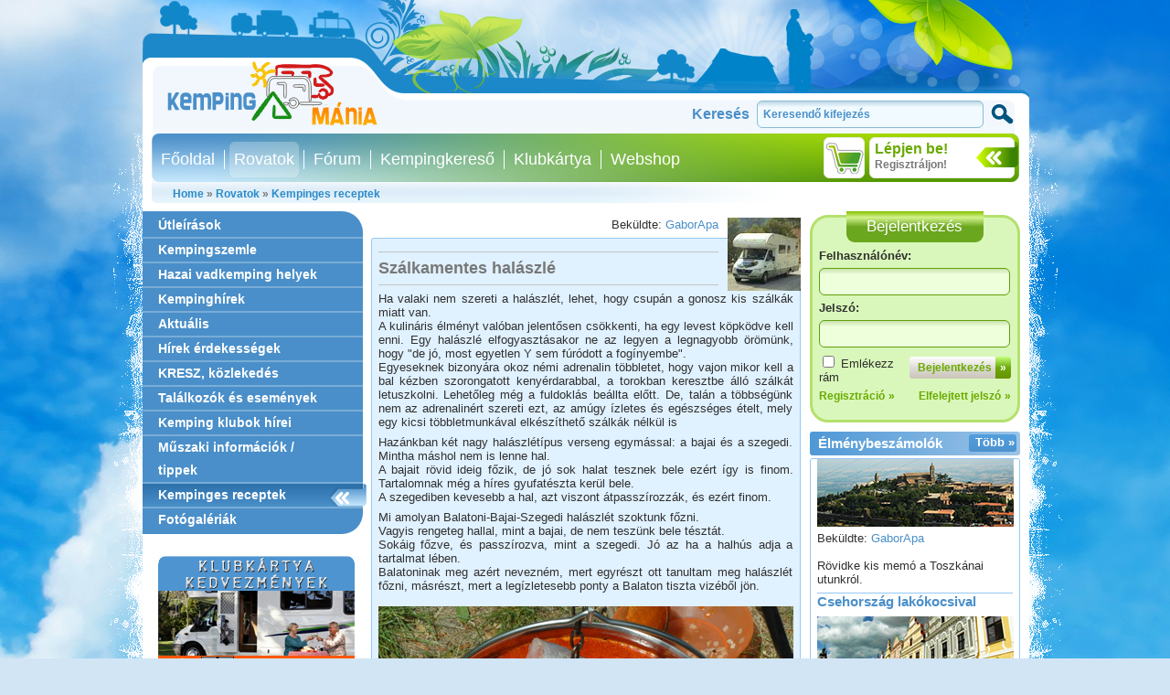

--- FILE ---
content_type: text/html; charset=utf-8
request_url: https://kempingmania.hu/travelog/762
body_size: 17823
content:
<!DOCTYPE html PUBLIC "-//W3C//DTD XHTML 1.0 Transitional//EN" "http://www.w3.org/TR/xhtml1/DTD/xhtml1-transitional.dtd">
<html xmlns="http://www.w3.org/1999/xhtml" xmlns:ht="http://gothic.deepskeye.hu/jslibs/common" debug="false">
<head>
 <meta http-equiv="Content-Type" content="text/html; charset=utf-8"/>
 <title>kempingmania</title>
  <meta name="Keywords" content="apróhirdetés, camping, élménybeszámoló, Kemping, kempingkereső, kempingklub, lakóautó, lakóbusz, lakókocsi, sátor, utazás, útleírás, útleirás-élménybeszámoló, vadkemping"/>  <meta property="og:image" content="http://kempingmania.hu//img/up/tn_2662.jpg"/>
  <link type="text/css" rel="stylesheet" href="/kempingmania.css"/>
 <!--[if (gte IE 6) & (lte IE 8)]>
 <link type="text/css" rel="stylesheet" href="/kempingmania-ie678.css"/>
 <link type="text/css" rel="stylesheet" href="/kempingmania-ie6789b.css"/>
 <![endif]-->
 <!--[if IE 9]>
 <link type="text/css" rel="stylesheet" href="/kempingmania-ie9.css"/>
 <link type="text/css" rel="stylesheet" href="/kempingmania-ie6789b.css"/>
 <![endif]-->
 <script type="text/javascript" src="/gothic/lib/firebug/firebugx.js"></script>
 <script type="text/javascript" src="/gothic/js/common.js"></script>
 <script type="text/javascript" src="/gothic/js/tooltip.js"></script>
 <script type="text/javascript" src="/gothic/js/floatmenu.js"></script>
 <script type="text/javascript" src="/gothic/js/calendar.js"></script>
 <script type="text/javascript" src="/gothic/js/ivalue.js"></script>
 <script type="text/javascript" src="/gothic/js/flpanel.js"></script>
 <script type="text/javascript" src="/gothic/site/js/gallery.js"></script>
 <script type="text/javascript" src="/gothic/js/scroller.js"></script>
 <script type="text/javascript" src="/gothic/js/select.js"></script>
 <script type="text/javascript" src="//maps.google.com/maps/api/js?language=hu&amp;key=AIzaSyCMas54A5zdh5mynDxcYEfESGh7-XUCd-w"></script> 
 <script type="text/javascript" src="/kempingmania.js"></script>
 <script type="text/javascript" src="/kempingmania_calendar.js"></script>
 <link type="text/css" rel="stylesheet" href="/gothic/site/css/gallery.css"/>
 <script type="text/javascript" src="http://connect.facebook.net/hu_HU/all.js#xfbml=1"></script>

 <script type="text/javascript">

var flmenu = HTMenuHelper.buildFloatMenuDescriptor([
{ 'id': 189, 'parent_id': 3, 'href': '/fooldal', 'title': 'Főoldal'},
{ 'id': 215, 'parent_id': 189, 'href': '/bejelentkezes', 'title': 'Belépés', dir: 'h'},
{ 'id': 296, 'parent_id': 189, 'href': '/hirek', 'title': 'Hírek', dir: 'h'},
{ 'id': 367, 'parent_id': 189, 'href': '/erdekessegek', 'title': 'Érdekességek', dir: 'h'},
{ 'id': 295, 'parent_id': 189, 'href': '/utleirasok-elmenybeszamolok', 'title': 'Élménybeszámolók', dir: 'h'},
{ 'id': 298, 'parent_id': 189, 'href': '/muszaki-informaciok-tippek', 'title': 'Műszaki információk', dir: 'h'},
{ 'id': 297, 'parent_id': 189, 'href': '/fotogaleriak', 'title': 'Fotóalbumok', dir: 'h'},
{ 'id': 299, 'parent_id': 189, 'href': '/talalkozok-es-esemenyek', 'title': 'Találkozók és események', dir: 'h'},
{ 'id': 196, 'parent_id': 189, 'href': '/segitseg', 'title': 'Segítség', dir: 'h'},
{ 'id': 351, 'parent_id': 189, 'href': '/content/partnereink', 'title': 'Partnereink', dir: 'h'},
{ 'id': 197, 'parent_id': 189, 'href': '/kapcsolat', 'title': 'Kapcsolat', dir: 'h'},
{ 'id': 209, 'parent_id': 189, 'href': '/szabalyzat-1', 'title': 'Szabályzat', dir: 'h'},
{ 'id': 5, 'parent_id': 3, 'href': '/magazin', 'title': 'Rovatok'},
{ 'id': 23, 'parent_id': 5, 'href': '/utleirasok-elmenybeszamolok', 'title': 'Útleírások', dir: 'h'},
{ 'id': 387, 'parent_id': 5, 'href': '/kempingszemle', 'title': 'Kempingszemle', dir: 'h'},
{ 'id': 428, 'parent_id': 5, 'href': '/vadkemping-helyek', 'title': 'Hazai vadkemping helyek', dir: 'h'},
{ 'id': 305, 'parent_id': 5, 'href': '/kempinghirek', 'title': 'Kempinghírek', dir: 'h'},
{ 'id': 32, 'parent_id': 5, 'href': '/hirek', 'title': 'Aktuális', dir: 'h'},
{ 'id': 366, 'parent_id': 5, 'href': '/erdekessegek', 'title': 'Hírek érdekességek', dir: 'h'},
{ 'id': 307, 'parent_id': 5, 'href': '/kresz-kozlekedes-1', 'title': 'KRESZ, közlekedés', dir: 'h'},
{ 'id': 233, 'parent_id': 5, 'href': '/talalkozok-es-esemenyek', 'title': 'Találkozók és események', dir: 'h'},
{ 'id': 395, 'parent_id': 233, 'href': '/kozelgo-esemenyek', 'title': 'Közelgő események', dir: 'h'},
{ 'id': 400, 'parent_id': 233, 'href': '/egyeb-esemenyek', 'title': 'Egyéb események', dir: 'h'},
{ 'id': 401, 'parent_id': 233, 'href': '/arhivum-1', 'title': 'Arhívum', dir: 'h'},
{ 'id': 402, 'parent_id': 401, 'href': '/kempingmaniaarhiv', 'title': 'Kempingmánia archív', dir: 'h'},
{ 'id': 403, 'parent_id': 401, 'href': '/bcc-archiv', 'title': 'BCC archív', dir: 'h'},
{ 'id': 404, 'parent_id': 401, 'href': '/mccc-archiv', 'title': 'MCCC archív', dir: 'h'},
{ 'id': 405, 'parent_id': 401, 'href': '/mhkk-esemenyek-arhiv-1', 'title': 'MHKK események arhív', dir: 'h'},
{ 'id': 406, 'parent_id': 401, 'href': '/egyeb-esemenyek-arhiv', 'title': 'Egyéb események arhív', dir: 'h'},
{ 'id': 306, 'parent_id': 5, 'href': '/egyesuletek-hirei', 'title': 'Kemping klubok hírei', dir: 'h'},
{ 'id': 304, 'parent_id': 5, 'href': '/muszaki-informaciok-tippek', 'title': 'Műszaki információk / tippek', dir: 'h'},
{ 'id': 308, 'parent_id': 5, 'href': '/kempinges-receptek', 'title': 'Kempinges receptek', dir: 'h'},
{ 'id': 186, 'parent_id': 5, 'href': '/fotogaleriak', 'title': 'Fotógalériák', dir: 'h'},
{ 'id': 255, 'parent_id': 186, 'href': '/talalkozoink', 'title': 'Találkozóink', dir: 'h'},
{ 'id': 256, 'parent_id': 186, 'href': '/tagok-albumai', 'title': 'Tagok albumai', dir: 'h'},
{ 'id': 390, 'parent_id': 256, 'href': '/alexandra-minka', 'title': 'Alexandra_Minka', dir: 'h'},
{ 'id': 342, 'parent_id': 256, 'href': '/blue', 'title': 'Blue', dir: 'h'},
{ 'id': 424, 'parent_id': 256, 'href': '/boldi', 'title': 'Boldi', dir: 'h'},
{ 'id': 265, 'parent_id': 256, 'href': '/csiburento-1', 'title': 'Csiburento', dir: 'h'},
{ 'id': 272, 'parent_id': 256, 'href': '/dep76', 'title': 'Dep76', dir: 'h'},
{ 'id': 369, 'parent_id': 256, 'href': '/dzsos', 'title': 'Dzsos', dir: 'h'},
{ 'id': 328, 'parent_id': 256, 'href': '/feribmw', 'title': 'Feribmw', dir: 'h'},
{ 'id': 368, 'parent_id': 256, 'href': '/erzso', 'title': 'Erzso', dir: 'h'},
{ 'id': 384, 'parent_id': 256, 'href': '/gabec-1', 'title': 'Gabec', dir: 'h'},
{ 'id': 266, 'parent_id': 256, 'href': '/gaborapa-1', 'title': 'GaborApa', dir: 'h'},
{ 'id': 271, 'parent_id': 256, 'href': '/gagabi', 'title': 'Gagabi', dir: 'h'},
{ 'id': 425, 'parent_id': 256, 'href': '/hobbys-sanyi', 'title': 'Hobbys_Sanyi', dir: 'h'},
{ 'id': 292, 'parent_id': 256, 'href': '/hobbytostomi', 'title': 'Hobbytostomi', dir: 'h'},
{ 'id': 332, 'parent_id': 256, 'href': '/jamesz-foto', 'title': 'Jamesz', dir: 'h'},
{ 'id': 370, 'parent_id': 256, 'href': '/jjani', 'title': 'jjani', dir: 'h'},
{ 'id': 267, 'parent_id': 256, 'href': '/kanapekamred-1', 'title': 'Kanapekamred', dir: 'h'},
{ 'id': 426, 'parent_id': 256, 'href': '/kati', 'title': 'Kati', dir: 'h'},
{ 'id': 409, 'parent_id': 256, 'href': '/krisztian71', 'title': 'Krisztian71', dir: 'h'},
{ 'id': 412, 'parent_id': 256, 'href': '/laci-1', 'title': 'laci', dir: 'h'},
{ 'id': 353, 'parent_id': 256, 'href': '/laci0909', 'title': 'laci0909', dir: 'h'},
{ 'id': 355, 'parent_id': 256, 'href': '/lacika', 'title': 'Lacika', dir: 'h'},
{ 'id': 345, 'parent_id': 256, 'href': '/lekvar-1', 'title': 'Lekvár', dir: 'h'},
{ 'id': 410, 'parent_id': 256, 'href': '/mcsabi', 'title': 'MCsabi', dir: 'h'},
{ 'id': 333, 'parent_id': 256, 'href': '/metalgod', 'title': 'metalgod', dir: 'h'},
{ 'id': 257, 'parent_id': 256, 'href': '/miska-1', 'title': 'Miska', dir: 'h'},
{ 'id': 287, 'parent_id': 256, 'href': '/nemo25', 'title': 'nemo25', dir: 'h'},
{ 'id': 348, 'parent_id': 256, 'href': '/prinz81', 'title': 'Prinz81', dir: 'h'},
{ 'id': 419, 'parent_id': 256, 'href': '/psteve-1', 'title': 'PSteve', dir: 'h'},
{ 'id': 258, 'parent_id': 256, 'href': '/rika-1', 'title': 'Rika', dir: 'h'},
{ 'id': 356, 'parent_id': 256, 'href': '/rozsa', 'title': 'Rozsa', dir: 'h'},
{ 'id': 352, 'parent_id': 256, 'href': '/rudi-radio', 'title': 'Rudi_radio', dir: 'h'},
{ 'id': 331, 'parent_id': 256, 'href': '/tikky', 'title': 'Tikky', dir: 'h'},
{ 'id': 420, 'parent_id': 256, 'href': '/timea36', 'title': 'timea36', dir: 'h'},
{ 'id': 329, 'parent_id': 256, 'href': '/utazocica', 'title': 'Utazocica', dir: 'h'},
{ 'id': 259, 'parent_id': 256, 'href': '/via-1', 'title': 'Via', dir: 'h'},
{ 'id': 385, 'parent_id': 256, 'href': '/zsolt-1', 'title': 'Zsolt', dir: 'h'},
{ 'id': 421, 'parent_id': 256, 'href': '/icsabi', 'title': 'icsabi68', dir: 'h'},
{ 'id': 254, 'parent_id': 186, 'href': '/nap-kepe', 'title': 'Érdekes képek', dir: 'h'},
{ 'id': 350, 'parent_id': 186, 'href': '/videok', 'title': 'Videók', dir: 'h'},
{ 'id': 38, 'parent_id': 37, 'href': '/kempingek', 'title': 'Kempingek', dir: 'h'},
{ 'id': 39, 'parent_id': 37, 'href': '/horgaszhelyek', 'title': 'Horgászhelyek', dir: 'h'},
{ 'id': 40, 'parent_id': 37, 'href': '/kempingklubok', 'title': 'Kempingklubok', dir: 'h'},
{ 'id': 29, 'parent_id': 28, 'href': '/kemping', 'title': 'Kemping', dir: 'h'},
{ 'id': 30, 'parent_id': 28, 'href': '/vadkemping', 'title': 'Vadkemping', dir: 'h'},
{ 'id': 31, 'parent_id': 28, 'href': '/horgaszhely', 'title': 'Horgászhely', dir: 'h'},
{ 'id': 41, 'parent_id': 3, 'href': '/forum', 'title': 'Fórum'},
{ 'id': 175, 'parent_id': 41, 'href': '/kempingezes', 'title': 'Általános témák', dir: 'h'},
{ 'id': 177, 'parent_id': 41, 'href': '/uti-celok', 'title': 'Úti célok', dir: 'h'},
{ 'id': 178, 'parent_id': 41, 'href': '/muszaki-parcella', 'title': 'Műszaki parcella', dir: 'h'},
{ 'id': 72, 'parent_id': 41, 'href': '/satoros-forum', 'title': 'Sátoros fórum', dir: 'h'},
{ 'id': 71, 'parent_id': 41, 'href': '/lakokocsis-forum', 'title': 'Lakókocsis fórum', dir: 'h'},
{ 'id': 69, 'parent_id': 41, 'href': '/lakoautos-forum', 'title': 'Lakóautós fórum', dir: 'h'},
{ 'id': 68, 'parent_id': 41, 'href': '/horgaszforum', 'title': 'Horgászfórum', dir: 'h'},
{ 'id': 176, 'parent_id': 41, 'href': '/weboldal-es-forum-1', 'title': 'Weboldal és fórum', dir: 'h'},
{ 'id': 182, 'parent_id': 41, 'href': '/kemping-klubok', 'title': 'Kemping klubok', dir: 'h'},
{ 'id': 185, 'parent_id': 41, 'href': '/kempingek-topikjai', 'title': 'Kempingek topikjai', dir: 'h'},
{ 'id': 227, 'parent_id': 41, 'href': '/box/zart-forumok', 'title': 'Zárt topikok', dir: 'h'},
{ 'id': 229, 'parent_id': 41, 'href': '/talalkozok', 'title': 'Találkozók', dir: 'h'},
{ 'id': 183, 'parent_id': 3, 'href': '/filter.php', 'title': 'Kempingkereső'},
{ 'id': 188, 'parent_id': 42, 'href': '/kemping-1', 'title': 'Kempingek', dir: 'h'},
{ 'id': 371, 'parent_id': 42, 'href': '/gaztelepek', 'title': 'Gáztelepek', dir: 'h'},
{ 'id': 205, 'parent_id': 198, 'href': '/hirdetesfeladas-1', 'title': 'Hirdetésfeladás', dir: 'h'},
{ 'id': 250, 'parent_id': 198, 'href': '/hirdetes-modositas-1', 'title': 'Hirdetés módosítás', dir: 'h'},
{ 'id': 202, 'parent_id': 198, 'href': '/kempingfelszereles', 'title': 'Kempingfelszerelés', dir: 'h'},
{ 'id': 203, 'parent_id': 198, 'href': '/lakojarmu-alkatresz-felszereles', 'title': 'Lakójármű  alkatrész.', dir: 'h'},
{ 'id': 199, 'parent_id': 198, 'href': '/lakokocsi', 'title': 'Eladó Lakókocsik', dir: 'h'},
{ 'id': 200, 'parent_id': 198, 'href': '/elado-lakoautok', 'title': 'Eladó lakóautók', dir: 'h'},
{ 'id': 206, 'parent_id': 198, 'href': '/lakokocsit-keres', 'title': 'Lakókocsit keres', dir: 'h'},
{ 'id': 207, 'parent_id': 198, 'href': '/lakoautot-keres', 'title': 'Lakóautót keres', dir: 'h'},
{ 'id': 208, 'parent_id': 198, 'href': '/felszerelest-keres', 'title': 'Felszerelést keres', dir: 'h'},
{ 'id': 201, 'parent_id': 198, 'href': '/lakoauto-berles', 'title': 'Bérlés', dir: 'h'},
{ 'id': 303, 'parent_id': 3, 'href': '/klubkartya', 'title': 'Klubkártya'},
{ 'id': 427, 'parent_id': 3, 'href': 'https://www.kempingmotyo.hu/', 'target': '_blank', 'title': 'Webshop'},
{ 'id': 45, 'parent_id': 22, 'href': '/kemping-butorok', 'title': 'Kemping bútorok', dir: 'h'},
{ 'id': 55, 'parent_id': 45, 'href': '/kemping-asztalok', 'title': 'Kemping asztalok', dir: 'h'},
{ 'id': 56, 'parent_id': 45, 'href': '/kemping-szekek', 'title': 'Kemping székek', dir: 'h'},
{ 'id': 54, 'parent_id': 22, 'href': '/konyhafelszereles', 'title': 'Konyhafelszerelés', dir: 'h'},
{ 'id': 422, 'parent_id': 54, 'href': '/grillsutok-1', 'title': 'Grillsütők', dir: 'h'},
{ 'id': 161, 'parent_id': 54, 'href': '/grilleszkozok', 'title': 'Grilleszközök', dir: 'h'},
{ 'id': 162, 'parent_id': 54, 'href': '/muanyagpoharak', 'title': 'Kempingpoharak', dir: 'h'},
{ 'id': 53, 'parent_id': 22, 'href': '/lakojarmu-felszereles', 'title': 'Lakójármű felszerelés ', dir: 'h'},
{ 'id': 62, 'parent_id': 53, 'href': '/biztonsagi-felszerelesek', 'title': 'Biztonsági felszerelések', dir: 'h'},
{ 'id': 334, 'parent_id': 53, 'href': '/eloteto', 'title': 'Előtetők és tartozékaik', dir: 'h'},
{ 'id': 335, 'parent_id': 334, 'href': '/eloteto-tartozekok', 'title': 'Előtető tartozékok', dir: 'h'},
{ 'id': 336, 'parent_id': 334, 'href': '/fiammastore', 'title': 'Fiammastore', dir: 'h'},
{ 'id': 63, 'parent_id': 53, 'href': '/ekek-csuszasgatlok-1', 'title': 'Ékek, csúszásgátlók', dir: 'h'},
{ 'id': 70, 'parent_id': 53, 'href': '/fellepok', 'title': 'Fellépők', dir: 'h'},
{ 'id': 163, 'parent_id': 53, 'href': '/kerekpartartok', 'title': 'Kerékpártartók', dir: 'h'},
{ 'id': 164, 'parent_id': 53, 'href': '/szervizajtok-szellozok', 'title': 'Szervízajtók, szellőzők', dir: 'h'},
{ 'id': 165, 'parent_id': 53, 'href': '/tetoablakok-ventilatorok', 'title': 'Tetőablakok, ventilátorok', dir: 'h'},
{ 'id': 193, 'parent_id': 22, 'href': '/akcios-termekeink', 'title': 'Akciós termékeink', dir: 'h'},
{ 'id': 7, 'parent_id': 6, 'href': '/login.php', 'title': 'Bejelentkezés', dir: 'h'},
{ 'id': 14, 'parent_id': 6, 'href': '/user_lostpassword.php', 'title': 'Elfelejtett jelszó', dir: 'h'}
], SiteFloatMenuView);

</script>

 
  
 <script type="text/javascript">
  var gaJsHost = (("https:" == document.location.protocol) ? "https://ssl." : "http://www.");
  document.write(unescape("%3Cscript src='" + gaJsHost + "google-analytics.com/ga.js' type='text/javascript'%3E%3C/script%3E"));
 </script>
 <script type="text/javascript">
  try {
   var pageTracker = _gat._getTracker('UA-33740315-1');
   pageTracker._trackPageview();
  } catch(err) {}
 </script>

  
</head>

<body id="kempingmania" ht:tipFace="[ 'div', { 'class': 'tooltip txt' , 'tip:content': 'html' } ]">
<noscript>
 <div id="noscript-warning">This page works best with JavaScript enabled</div>
 <div id="noscript-warning2"></div>
</noscript>
<div class="main">

 <!-- boxpanel: mainhead START -->
 <div class="contentnobcg" id="mainheadboxpanel">
 <div class="mcol boxcol col_w4">
  <table class="boxpanel"><tbody>
     </tbody></table>
 </div>
 </div>
 <!-- boxpanel: mainhead END -->

 <!-- head START -->
 <div id="main2b">
 <div id="head">
  <div id="head1"></div>
  <div id="head2">
       </div>
  <div id="head3">
   <a id="headlogo" href="/"></a>
   <div id="headsearch" class="bblue">
    <form id="search" name="search" method="get" action="/search.php" enctype="multipart/form-data">
     <table class="cform"><tbody><tr>
      <td>Keresés</td>

      <td><input type="text" class="inp" ht:value="Keresendő kifejezés" style="width: 234px;" name="search[phrase]" id="search[phrase]"/></td>
      <td><button type="submit" class="imgbtn search"></button></td>
     </tr></tbody></table>
    </form>
   </div>
   <div id="headmore">
   </div>
  </div>
 </div>
 </div>
 <div id="main2">
 <div id="headmenu">
  <div id="headuser" class="bgreen">
     <div id="headuserartifact"></div>
   <a id="headuserlogin" href="/login.php">Lépjen be!</a>
   <a id="headuserregister" href="/user.php">Regisztráljon!</a>
    </div>
  <div id="headbasket">
   <a class="imgbtn" href="/basket.php?user%5Breferer2%5D=%23manual"></a>
  </div>
  <!-- Felső menüsor START -->
<div class="menu">
  <a

href="/fooldal" ht:floatmenu="flmenu[189]">Főoldal</a>
 <b></b>  <a

href="/magazin" class="open" ht:floatmenu="flmenu[5]">Rovatok</a>
 <b></b>  <a

href="/forum" ht:floatmenu="flmenu[41]">Fórum</a>
 <b></b>  <a

href="/filter.php"
 ht:floatmenu="flmenu[183]">Kempingkereső</a>
 <b></b>  <a

href="/klubkartya" ht:floatmenu="flmenu[303]">Klubkártya</a>
 <b></b>  <a

href="https://www.kempingmotyo.hu/" target="_blank"
 ht:floatmenu="flmenu[427]">Webshop</a>
  </div>
<!-- Felső menüsor END -->
 </div>
 <!-- breadcrumb START -->
<div id="breadcrumb">
 <a href="/">Home</a> &raquo;
               <a
   
   href="/magazin"   >Rovatok</a>
   &raquo;        <a
   
   href="/kempinges-receptek"   >Kempinges receptek</a>
       </div>
<!-- breadcrumb END -->
 <!-- head END -->

 <!-- boxpanel: chead START -->
 <div class="contentbcg">
  <div class="mcol boxcol col_w4">
   <table class="boxpanel"><tbody>
       </tbody></table>
  </div>
 </div>
 <!-- boxpanel: chead END -->

 <!-- content START -->
 <div class="content">
     <!-- boxpanel: left START -->
   <div class="boxcol col_w1">
        <table class="boxpanel"><tbody>
          <tr>
            <td>
                     <!-- box: menuleft  START -->
<div class="box box_w1 bmenuleft bleftfull ">
 <!-- box: menu_left START -->
 <div class="box_outer">
  <div class="box_body txt">
  <a class="l1  "
href="/utleirasok-elmenybeszamolok"><b>Útleírások</b></a>
  <a class="l1  "
href="/kempingszemle"><b>Kempingszemle</b></a>
  <a class="l1  "
href="/vadkemping-helyek"><b>Hazai vadkemping helyek</b></a>
  <a class="l1  "
href="/kempinghirek"><b>Kempinghírek</b></a>
  <a class="l1  "
href="/hirek"><b>Aktuális</b></a>
  <a class="l1  "
href="/erdekessegek"><b>Hírek érdekességek</b></a>
  <a class="l1  "
href="/kresz-kozlekedes-1"><b>KRESZ, közlekedés</b></a>
  <a class="l1  "
href="/talalkozok-es-esemenyek"><b>Találkozók és események</b></a>
  <a class="l1  "
href="/egyesuletek-hirei"><b>Kemping klubok hírei</b></a>
  <a class="l1  "
href="/muszaki-informaciok-tippek"><b>Műszaki információk / tippek</b></a>
  <a class="l1 open cur"
href="/kempinges-receptek"><b>Kempinges receptek</b></a>
  <a class="l1  "
href="/fotogaleriak"><b>Fotógalériák</b></a>
   </div>
 </div>
<!-- box: menu_left END -->
</div>
<!-- box: menuleft  END -->
                    </td>
           </tr>
          <tr>
            <td>
                     <!-- box: bnohead bblue bbrdnone START -->
<div class="box box_w1 btell bnohead bblue bbrdnone">
 <div class="box_outer">
      <div class="box_body txt">
   <p><span class="image center"><a href="/klubkartya"><img src="/img/up/tn_22163.png" alt="" /></a></span></p>   <del></del>
  </div>
   </div>
</div>
<!-- box: bnohead bblue bbrdnone END -->

                    </td>
           </tr>
          <tr>
            <td>
                           </td>
           </tr>
          <tr>
            <td>
                     <!-- box: facebook  START -->
<div class="box box_w1 bblue bbrdblue bbcgblue2 bstrong  bfacebook">
 <div class="box_outer">
  <div class="box_body txt">
      <h2></h2>

   <div class="fb-page" 
       data-href="https://www.facebook.com/kempingmania"
       data-width="210" 
       data-height="260" 
       data-hide-cover="false"
       data-show-facepile="true" 
       data-show-posts="false"></div>

   <del></del>
  </div>
 </div>
</div>
<!-- box: facebook  END -->
                    </td>
           </tr>
         </tbody></table>
   </div>
   <!-- boxpanel: left END -->
  
  <div class="mcol boxcol col_w2">
  <!-- mcol: travelog START -->
<div class="cikk txt bblue">
 <p class="right">
  <span class="image right">
   <a class="avatar" href="/user_profile.php?id=10" style="
         background-image: url('/user/10/avatar.jpg');
       ">
       </a>

  </span>
  <span>Beküldte: <a class="user" href="/user_profile.php?id=10">GaborApa</a></span>
  <span class="h4 left"></span>
 </p>
 

 <!-- content START -->

<div class="bblue">
   
  <div class="box box_w2 btell bthin bblue bbrdblue bbcgblue2">
   <div class="box_body txt">
    <hr class="grey"></hr>
    <p class="h1 left">Szálkamentes halászlé</p>
    <hr class="grey"></hr>
    <p>Ha valaki nem szereti a halászlét, lehet, hogy csupán a gonosz kis szálkák miatt van. <br/>
A kulináris élményt valóban jelentősen csökkenti, ha egy levest köpködve kell enni. Egy halászlé elfogyasztásakor ne az legyen a legnagyobb örömünk, hogy &quot;de jó, most egyetlen Y sem fúródott a fogínyembe&quot;. <br/>
Egyeseknek bizonyára okoz némi adrenalin többletet, hogy vajon mikor kell a bal kézben szorongatott kenyérdarabbal, a torokban keresztbe álló szálkát letuszkolni. Lehetőleg még a fuldoklás beállta előtt. De, talán a többségünk nem az adrenalinért szereti ezt, az amúgy ízletes és egészséges ételt, mely egy kicsi többletmunkával elkészíthető szálkák nélkül is<br/>
</p><p>Hazánkban két nagy halászlétípus verseng egymással: a bajai és a szegedi. Mintha máshol nem is lenne hal.<br/>
A bajait rövid ideig főzik, de jó sok halat tesznek bele ezért így is finom. Tartalomnak még a híres gyufatészta kerül bele. <br/>
A szegediben kevesebb a hal, azt viszont átpasszírozzák, és ezért finom. <br/>
</p><p>Mi amolyan Balatoni-Bajai-Szegedi halászlét szoktunk főzni. <br/>
Vagyis rengeteg hallal, mint a bajai, de nem teszünk bele tésztát.<br/>
 
Sokáig főzve, és passzírozva, mint a szegedi. Jó az ha a halhús adja a tartalmat lében.<br/>
Balatoninak meg azért nevezném, mert egyrészt ott tanultam meg halászlét főzni, másrészt, mert a legízletesebb ponty a Balaton tiszta vizéből jön.<br/>
<br/>
<span class="image baseline"><img src="/img/up/tn_2662.jpg" alt="" /></span>
<br/>
A halászlében az a nagyszerű, hogy mindenkinek a saját főztje a legjobb és mindenki büszke is rá.<br/>
Ahány halászléfőző, annyiféleképpen készíti, plusz ahány halászlé fogyasztó, annyiféleképpen szereti.<br/>
Ez a leírás tehát csak az egyik módja az elkészítésnek. Avagy: ahogy ez nekünk bejött<br/>
<b>Hozzávalók:</b><br/>
A fentiek miatt a hozzávalók pontos mennyiségeit inkább nem is írom le. <br/>
Azzal nem rontjuk el, ha a pontyunk nem 3,6 kg-os hanem 2*2 kg, és az sem jelent problémát, ha nem 1 hanem 4-5 hagymát teszünk bele. Sosem értettem, hogy lehet zöldpaprikából 5 dkg-ot kimérni. Azt is bevallom, fogalmam sincs, hogy mi pontosan hány gramm hagymát szoktunk beletenni. Azt viszont tudom, hogy sokat. Lehet bele tenni némi paradicsomot, paprikát, de ha nincs benne az sem baj.
Ami egy hallébe biztosan kell: hagyma, só, pirospaprika és HAL.<br/>
A különböző recepteknél a hozzávalók felsorolásában a víz  említése is vicces. De, nehogy kifelejtse valaki! :-)<br/>
Amit tájanként és szokásonként szoktak még tenni bele: paprika, paradicsom, tészta, krumpli.<br/>
Van aki répát, vagy borsot is tesz bele, van aki halászlékockát de még vegetát is.<br/>
Mindenki döntse el ízlése szerint, hogy merrefelé tolja el az ízeket. A baracklekvárt nem javasolnám, de pl. a vörösbor határozottan nem árt neki :-)<br/>
<br/>
Jó halászlét főzni amúgy nem egy nagy ügy, csak idő, türelem és odafigyelés kell hozzá.<br/>
Ami tényleg nagyon fontos, az a hal és a paprika minősége.<br/>
A halgazdasági pontyok minimális mozgással, összezsúfolva tengetik életüket, és a takarmányt folyamatosan beszórják a szájukba. Ilyeneket lehet venni a hipermarketekben.  Érthető, hogy már egykilósan is zsírosak és a húsuk sem mondható izmosnak. A legfinomabb halak a tiszta vizű tavakból jönnek, ahol sokat kell úszkálniuk a táplálékért. Emiatt a természetes vizekben, szabadon úszkáló ponty 4-5 kilósan sem zsíros.<br/>
A bolti paprikákkal is nagyon mellé lehet nyúlni. A vegyészeken kívül senki sem tudhatja, hogy mi minden van beledarálva és, hogy mitől is piros. Halászlénkből inkább ne sajnáljuk a jó minőségű házi paprikát.<br/>
<br/>
<b>Az előkészítés:</b> <br/>
Az alaplébe való halakat csak pikkelyezzük és belezzük ki. Mérettől függően feldarabolhatjuk. Lehet keszeg, kárász, törpeharcsa vagy bármilyen édesvízi apró hal. Minél többfajta annál jobb.</p><p>A ponty bontásakor végigvágjuk a hasát, majd  kézzel óvatosan alul-felül benyúlva elválasztható a teljes belsőség és így egyben kiemelhető. A tejet, ikrát szépen lefejtjük és külön tesszük.
Az epére vigyázzunk, mert ha kifakad és ráfolyik a húsra, akkor biztos, hogy keserű lesz a halászlevünk. A mellette meghúzódó máj viszont finom csemege. Nagyobb halaknál érdemes elbíbelődni vele, de ha zöld lesz az epétől akkor dobjuk ki. Ha sikerül leválasztanunk, mehet az ikra/tej mellé, és az egész minihal bandát tegyük hűvösre.</p><p>A halfejet levághatjuk a belezés előtt és utána is, ennek sincs jelentősége.<br/>
Keserűfog (méregfog), és kopoltyú is nyugodtan maradhat!<br/>
Teljesen felesleges vesződni velük.  Ezt persze csak azok tudhatják, akik már kipróbálták úgy is, hogy nem szedik ki. Az ezekkel kapcsolatos rendkívül fontos intelmek csak néphiedelmek. Méregfoggal rendelkező pontyból pont annyi úszkál vizeinkben, mint ahány hegyes fogú vámpír szaladgál a törcsvári kastélyban. 
A méregfognak nevezett keményedés, nem azért van, hogy a ponty bosszút álljon rajtunk, hanem Ő ezzel őrli a keményebb magvakat, a kukoricát, sőt még a kagylóhéjat is összetöri vele.
Emiatt garatfognak és őrlőfognak is nevezik.<br/>
A kopoltyú pedig nem más, mint egy roppant finom, hajszálerekkel átszőtt „szerkezet”. Látványa, és állaga miatt nem ennénk meg mondjuk rántva, de az alaplébe nyugodtan szétfőhet. Amúgy meg, semmivel sem gusztustalanabb, mint mondjuk a pacal. Funkcióját tekintve pedig olyan, mint a tüdő. Ráadásul, állítólag pont ettől lesz a halászlé gőze ragacsos. Matula bácsi - mikor a gőzbe nyújtott kezét ökölbe szorítgatta - azt mondta „ha ragad, akkor kész”.<br/>
</p><p>A kopoltyúkivágás hagyománya talán azért alakult ki mert a hal itt kezd el először megromlani. Valószínűleg a kopoltyúnak köszönhető az a mondás, hogy <b>&quot;fejétől bűzlik a hal&quot;</b>.<br/>
</p><p>A kopoltyúnak nagyon nagy a felülete. Nedves és oxigéndús egyszerre és ennek köszönhetően először itt kezdenek el bulizni a baktériumok. Ennek köszönhetően viszont jól jelzi számunkra, hogy mennyire friss a halunk. Ha a kopoltyú színe rózsaszínű, akkor biztos, hogy még nagyon friss. De ha már szürke akkor érdemes megszagolni a kopoltyút. Ha csak halszagú és nincs romlott kellemetlen szaga, akkor nyugodtan benne hagyhatjuk. Ha viszont kicsit is kellemetlennek érezzük, akkor tényleg vágjuk ki.<br/>
Tehát amikor úgy árulják a halat, hogy a kopoltyúk ki vannak szedve, akkor nem kell meghatódni, nem azért tették, hogy nekünk munkát spóroljanak ezzel.<br/>
</p><p>A szálkamentesség érdekében a pontyot filézzük és irdaljuk. <br/>
 <br/>
<b>A filézés</b> <br/>
 <br/>
<span class="image center"><img src="/img/up/tn_8286.jpg" alt="" /></span></p><p>Nem egy ördögtől való dolog. A hal anatómiája némi gyakorlással hamar elsajátítható .
A húst a csontozatról kétoldalt, egy-egy darabban lefejtük. Ezt egy jó éles filéző késsel, apró vágásokkal tesszük. Kézzel emelve a már levágott húst szépen láthatjuk, hogy merre is haladnak a csontok.
A háta felől kezdjük a vágást egyenesen a gerincig, és onnan követve a hasi bordák vonalát. A kést úgy mozgassuk, hogy a pengéje a csontokra támaszkodjon. A bordákat így nem vágja el, viszont a lehető legtöbb hús lekerül a csontokról. <br/>
Eredményül kapunk egy halcsontvázat, rajta a hát és farok úszóval és a csontok között megmaradt hússal, valamint két szép szelet húst. <br/>
 
<span class="image center"><img src="/img/up/tn_8287.jpg" alt="" /></span></p><p>Ezekről még a has úszókat azok csontjaival együtt eltávolítjuk.
Eddig a pontig akár előkészített halat is lehet vásárolni, de attól, hogy filét használunk attól még nem lesz szálkamentes a halászlénk.<br/>
 <br/>
</p><p><b>Az irdalás</b></p><p>Ezzel dől el, hogy valóban szálkamentes lesz-e a végeredmény. Vagyis nem csak a levünk, hanem a benne lévő halhús is.<br/>
A lefejtett húsban a hasi bordák melletti rész garantáltan szálkamentes. Ezt a részét nem is kell irdalni. Amíg bizonytalanok vagyunk az irdalásunk tökéletességében, addig is, ebből a részéből nyugodtan adhatunk majd a gyerekeknek. 
Az ahol az Y szálkák laknak, az a ponty háta és a farokrésze alul-felül. Ezt a részt irdaljuk végig, vagyis a húst a bőrére fektetjük és a gerincvonalra merőlegesen egészen a bőrig vágunk, egymás melletti sűrű bemetszésekkel. Itt ne legyünk slendriánok. A másik kezünkkel „húzzuk” a húst és olyan sűrűn irdaljuk, amennyire csak tudjuk. 
<span class="image center"><img src="/img/up/tn_8288.jpg" alt="" /></span></p><p>Az Y szálkák 3 roppanással jelzik, hogy elvágtuk őket. A vágáskor a bőrre figyeljünk, hogy azt már ne vágjuk át, mert az fogja egyben tartani a szeleteinket. A vágások végén, a kést egy picit megdöntve látható lesz a bőr.  A sűrű irdalásnak köszönhetően a szálkák olyan pici darabokra lesznek elvágva, hogy egyrészt átpuhulnak, másrészt észrevétlenek maradnak evés közben.<br/>
<br/>
Az alaplébe valót is és a szeleteket is alaposan besózzuk. Így már csak majd a kóstolgatáskor lehet szükség némi után sózásra. A halszeleteket azért is érdemes már ilyenkor besózni, hogy amíg az alaplé fő, addig hadd dolgozzon a só. Segít a szálkák puhításában is. Lehet, hogy ez is csak legenda, de előbb-utóbb úgyis meg kell sózni. <br/>
A lefilézett és sűrűre irdalt oldalnyi szeleteket érdemes kisebb darabokra vágni. Lehet hosszába keresztbe. Arra gondoljunk, hogy majd a tálaláskor mekkora húsok legyenek a tányérokban. A több kisebb darabot egyszerűbben lehet majd szétosztani, és egy tányérba inkább több kisebb darab kerüljön, mint hogy néhány nagyot kelljen a meréskor cincálgatni. A feldarabolt húst a belsőség mellé a hűvösre tesszük. Több órájuk van még a bográcsba kerülésig.<br/>
<br/>
<b>A főzés:</b><br/>
Az alaplét minimális olajon vagy zsíron – ez is csak ízlés kérdése- és sok hagymával indítjuk. Nem kell nagyon apróra vágni, mert úgyis szét fog főni. A hagymát egy kicsit megfonnyasztjuk majd rátesszük az alaplébe való halakat. Belemegy a filézésből maradt pontyfej, farok, úszók, és a gerinc is. Ha van, mehet bele harcsafeje, úszója, vagy bármilyen édesvízi hal alkatrészei.<br/>
Mi már az elején beletesszük a pirospaprika nagyobbik részét is. Persze ez némileg pazarlásnak is mondható, hiszen így bepaprikázzuk azt az anyagot is amit majd a passzírozáskor kidobunk. Viszont így az egész főzés ideje alatt szép a levesünk színe, és hát szeretünk benne gyönyörködni is. A főzés talán nagyobb élvezet, mint maga az evés. <br/>
Annyi vízzel öntjük fel, hogy ellepje a haldarabokat. Ezért jó, ha van annyi halunk az alaplébe, amivel tele lesz a bogrács.
Az egész főzés ideje alatt inkább kisebb tűzön, folyamatos de nyugodt forrásba tartsuk. A heves forralás egyetlen előnye, hogy jól kavarja belülről a levünket, ami egy rövid főzésnél előny, de mivel mi több órán át főzzük, így túl sokszor kellene a vizet pótolni. Attól, hogy jobban bugyog, attól még a lé nem lesz melegebb 100 C°-nál. Ha szükséges az elpárolgó vizet pótolni, akkor még jóval a passzírozás előtt tegyük meg, különben érezni lehet a lé ízén, hogy &quot;vizezve&quot; van. Ha vörösbort is adunk neki, azt se hagyjuk a legvégére.<br/>
<br/>
<span class="image baseline"><img src="/img/up/tn_2663.jpg" alt="" /></span>
<br/>
Az alaplét addig főzzük, míg az egész cucc szét nem esik „atomjaira”. Ha van nagyobb halfej, azt ki lehet venni, mielőtt még szétesne. A pontyfej - főleg ha nagy- finom falatokat rejt, de ha nem kéri senki, akkor szétfőzzük azt is.<br/>
A főzési időre sincs aranyszabály. Ami biztos, hogy több óra. Minél tovább főzzük, annál jobban &quot;elolvad&quot; a halhús az alaplében.<br/>
 
Mikor a halcsontok letisztulva és szétesve, úszkálnak, akkor jöhet a passzírozás. Mondhatni ez a legnagyobb macera az egészben. A passzírozás lényege, hogy a lefőtt húsrostokat a lével együtt átnyomjuk, a szálkák viszont fennakadnak. Ha nincs passzírozónk akkor szűrővel és fakanállal is lehet végezni. A nagyobb csontokat kidobáljuk, a pépet pedig meregetjük a passzírozóba. Egyszerre nem érdemes túl sokat tenni a passzírozóba. Hamar rá lehet érezni. Természetesen sok húspép a szálkákkal marad, de a java átfolyik. Ilyenkor érdemes a már átfolyt lé tetejéről a hígabb részt visszamerni, hogy minél több hústartalmat mosson át magával a szűrőn. Minél alaposabbak vagyunk annál sűrűbb lesz a levesünk. <br/>
Vizet ilyenkor már ne adjunk hozzá, mert bármilyen sűrű is, &quot;vizes&quot; ízű lesz. Ha mégis nagyon muszáj (mert esetleg kevés lett az eredmény) akkor a vízpótlás után rotyogtassuk még fél-egy órát.<br/>
Ezután már nem sok van hátra. A passzírozáskor lehűlt lé mehet vissza a tűzre. Pirospaprikát adjunk még neki, hogy szép élénk színe legyen. Amikor ismét elkezd forrni, mehetnek bele az irdalt halszeletek és 10 perc múlva a belsőség is. Ez már a finálé. 5-10 perc múlva vegyük le a tűzről. Ez azért fontos, mert az ikra, ami amúgy egy Isteni falat, ehetetlenné tud keményedni, és az irdalt halszeleteink is ripityára törnek ha többet főnek a kelleténél.
Mivel a halszeleteink vékonyan irdalva vannak, nagy a felületük és elég a 15 percnyi főzés, hiszen ezeket már nem szétfőzni akarjuk. Ilyenkor már keverni sem szabad.<br/>
<br/>
<b>A tálalás?:</b><br/>
Mivel a sűrűje az aljára ül, ezért szedéskor érdemes óvatosan, de az aljáról merni, hogy minden tányérban egyformán sűrű legyen a lé. Ilyenkor indul meg a harc a tejért, ikráért.<br/>
Tehetünk bele friss vagy száraz csípős paprikát. <br/>
Ehetünk hozzá friss kenyeret is, de már nem életvédelmi céllal, csak az íze végett.<br/>
<br/>
</p><p>Ha marad, akkor azt hűtőben tároljuk, mert nagyon hamar megbuggyan.<br/>
Az így elkészített halászléből másnapra egy garantáltan tartalmas halkocsonya lesz. <br/>
</p><p><span class="image baseline"><img src="/img/up/tn_2664.jpg" alt="" /></span>
<br/>
Na, hát ennek elfogyasztása...friss kenyérrel...zöldpaprikával......lila hagymával....<br/>
-<br/>
-<br/>
Azt hiszem, most azonnal nekiállok.</p>   </div>
  </div>
  
 
 <del></del>
</div>

 <!-- content END -->
 <del></del>

 </div>


<!-- service START -->
<table class="boxpanel"><tbody><tr><td>


</td></tr></tbody></table>
<!-- service END -->

<!-- parameter hl START -->
<table class="boxpanel"><tbody><tr><td>
</td></tr></tbody></table>
<!-- parameter hl END -->

<!-- parameter START -->

<table class="boxpanel"><tbody><tr><td>
<!-- box: bblue bbrdblue bbcgblue2 START -->
<div class="box box_w2 btell bblue bbrdblue bbcgblue2">
 <div class="box_outer">
  <div class="box_body txt">
   <b>
     </b>
   <del></del>
  </div>
 </div>
</div>
<!-- box: bblue bbrdblue bbcgblue2 END -->
</td></tr></tbody></table>

<div class="cikk txt">
 
 </div>
<!-- parameter END -->



<!-- join travelog START -->
<table class="boxpanel"><tbody><tr><td>
 </td></tr></tbody></table>
<!-- join travelog END -->

<!-- mcol: travelog START -->

<table class="boxpanel"><tbody><tr><td>


</td></tr></tbody></table>


<!-- mcol: travelog END -->

<!-- rating START -->
<div class="cikk txt">
 Hasznos volt ez a tartalom? Adj rá értékelést!
 <div class="table cproperty">
  <table style="width: 100%;"><tbody>
  <tr>
   <td class="key">Így értékelték a többiek:</td>
   <td class="rating">
    <div class="starbar">
     <div class="outer">
      <div class="inner" style="width: 100px"></div>
     </div>
    </div>
   </td>
   
  </tr>
  </tbody></table>
 </div>

 <fb:like send="false" layout="button_count" width="106" show_faces="false"></fb:like>

</div>
<!-- rating END -->

<!-- mcol: travelog END -->
  </div>

    <!-- boxpanel: right START -->
  <div class="boxcol col_w1">
   <table class="boxpanel"><tbody>
        <tr>
          <td>
                  <!-- box: user  START -->
<div class="box box_w1 bgreen bbrdgreen bbcggreen2 bstrong ">
 <div class="box_outer">
  <div class="box_body txt">
      <h1>Bejelentkezés</h1>
   <h2></h2>
   <form class="cform" method="post" action="/login.php?login%5Bmethod%5D=login">
    <input type="hidden" name="referer" id="referer" value="/travelog/762"/>
    <table class="cform"><tbody>
     <tr><th colspan="2">Felhasználónév:</th></tr>
     <tr><td colspan="2"><input type="text" class="inp" style="width: 195px;" name="username" id="username"/></td></tr>
     <tr><th colspan="2">Jelszó:</th></tr>
     <tr><td colspan="2"><input type="password" class="inp" style="width: 195px;" name="password" id="password"/></td></tr>
     <tr><td colspan="2">
      <button class="btn right" type="submit"><u>Bejelentkezés<b>&raquo;</b></u></button>
      <input type="checkbox" value="1" name="permanent" id="permanent"/> <label for="permanent">Emlékezz rám</label>
     </td></tr>
     <tr>
      <td><a class="btnlink" href="/user.php"><u>Regisztráció<b>&raquo;</b></u></a></td>
      <td><a class="btnlink right" href="/user_lostpassword.php"><u>Elfelejtett jelszó<b>&raquo;</b></u></a></td>
     </tr>
    </tbody></table>
   </form>
   <del></del>
     </div>
 </div>
</div>
<!-- box: user  END -->
                 </td>
         </tr>
        <tr>
          <td>
                  <!-- box: scroll bblue bbrdblue START -->
<div class="box box_w1 btell bscroll bblue bbrdblue">
 <div class="box_outer">
  <h1><a href="/utleirasok-elmenybeszamolok">Több &raquo;</a>Élménybeszámolók</h1>  <div class="box_body bscroll_inner" ht:scroller="">
     <div class="box_inner txt" ht:scrollerItem="target: null, href: '/olaszorszag-toszkana-1'">
    <del></del>
    <h2>Olaszország Toszkana</h2>
    <p><span class="image left"><a href="/olaszorszag-toszkana-1"><img src="/img/up/tn_8119.png" alt="" /></a></span> Beküldte: <a href="/user_profile.php?id=10">GaborApa</a><br/>
 <br/>
 Rövidke kis memó a Toszkánai utunkról.</p>    <del></del>
   </div>
     <div class="box_inner txt" ht:scrollerItem="target: null, href: '/csehorszag-lakokocsival'">
    <del></del>
    <h2>Csehország lakókocsival</h2>
    <p><span class="image left"><a href="/csehorszag-lakokocsival"><img src="/img/up/tn_12297.png" alt="" /></a></span> Beküldte: <a href="/user_profile.php?id=101">Karollda</a><br/>
 <br/>
  Célul tűztük ki Prágát, immár lakókocsival...</p>    <del></del>
   </div>
     <div class="box_inner txt" ht:scrollerItem="target: null, href: '/orfu-peca'">
    <del></del>
    <h2>Orfűi peca</h2>
    <p><span class="image left"><a href="/orfu-peca"><img src="/img/up/tn_13595.png" alt="" /></a></span>Beküldte: <a href="/user_profile.php?id=533">Gazsy86</a><br/>
 <br/>
 gyors kirándulás, horgászat, pihenés, sörözés</p>    <del></del>
   </div>
     <div class="box_inner txt" ht:scrollerItem="target: null, href: '/budva-tivat-dubrovnik-mosztar-szarajevo-2014'">
    <del></del>
    <h2>Budva-Tivat-Dubrovnik-Mosztár-Szarajevó 2014 </h2>
    <p><span class="image left"><a href="/budva-tivat-dubrovnik-mosztar-szarajevo-2014"><img src="/img/up/tn_23460.png" alt="" /></a></span>Beküldte: <a href="/user_profile.php?id=100">Lekvar</a><br/>
 <br/>
 Egy novemberi hosszú hétvége...</p>    <del></del>
   </div>
     <div class="box_inner txt" ht:scrollerItem="target: null, href: '/travelog/1580'">
    <del></del>
    <h2>Isztambul ősszel</h2>
    <p><span class="image left"><a href="/travelog/1580"><img src="/img/up/tn_7504.png" alt="" /></a></span>Beküldte: <a href="/user_profile.php?id=100">Lekvar</a><br/>
 <br/>
 Nem kell félni Törökországtól...</p>    <del></del>
   </div>
     <div class="box_inner txt" ht:scrollerItem="target: null, href: '/miert-jo-satorozni'">
    <del></del>
    <h2>Miért jó sátorozni?</h2>
    <p><span class="image left"><img src="/img/up/tn_2332.png" alt="" /></span>Miért jó sátorozni? 8 indok a sátorozás mellett.</p>    <del></del>
   </div>
     <div class="box_inner txt" ht:scrollerItem="target: null, href: '/szigetkoz-halrekeszto-zaras'">
    <del></del>
    <h2>Szigetköz Halrekesztő zárás</h2>
    <p><span class="image left"><a href="/szigetkoz-halrekeszto-zaras"><img src="/img/up/tn_16301.png" alt="" /></a></span> Beküldte: <a href="/user_profile.php?id=719">kajakos</a><br/>
 hagyománnyá vált...</p>    <del></del>
   </div>
     <div class="box_inner txt" ht:scrollerItem="target: null, href: '/somogy-orszag'">
    <del></del>
    <h2>Somogy ország</h2>
    <p><span class="image left"><a href="/somogy-orszag"><img src="/img/up/tn_15821.png" alt="" /></a></span>Beküldte: <a href="/user_profile.php?id=71">laci</a><br/>
A Kund kastély belső udvara lett alvó helyünk...</p>    <del></del>
   </div>
     <div class="box_inner txt" ht:scrollerItem="target: null, href: '/travelog/3202'">
    <del></del>
    <h2>Tiszapüspöki Tisza-part</h2>
    <p><span class="image left"><a href="/travelog/3202"><img src="/img/up/tn_20672.png" alt="" /></a></span>Beküldte: <a href="/user_profile.php?id=510"> PSteve</a><br/>
 elég nomád ...</p>    <del></del>
   </div>
     <div class="box_inner txt" ht:scrollerItem="target: null, href: '/travelog/875'">
    <del></del>
    <h2>Őrségi kurta-túra</h2>
    <p><span class="image left"><a href="/travelog/875"><img src="/img/up/tn_3203.jpg" alt="" /></a></span>Beküldte: <a href="/user_profile.php?id=101">Karollda</a><br/>
 <br/>
Akinek több ideje van, ne szaladjon úgy mint mi és hozzon bringát meg túrabakancsot!</p>    <del></del>
   </div>
     <div class="box_inner txt" ht:scrollerItem="target: null, href: '/travelog/2824'">
    <del></del>
    <h2>Nyaralás Splitben</h2>
    <p><span class="image left"><a href="/travelog/2824"><img src="/img/up/tn_16146.png" alt="" /></a></span>Beküldte: <a href="/user_profile.php?id=510">PSteve</a><br/>
Rengeteg látnivaló van...</p>    <del></del>
   </div>
     <div class="box_inner txt" ht:scrollerItem="target: null, href: '/travelog/1673'">
    <del></del>
    <h2>Toscana. Nagyvárosok.</h2>
    <p><span class="image left"><a href="/travelog/1673"><img src="/img/up/tn_8059.png" alt="" /></a></span>Beküldte: <a href="/user_profile.php?id=44">Eva54</a><br/>
 <br/>
 San Gimignano, Siena, Livorno, Cecina, Pisa, Lucca, Firenze. stb.</p>    <del></del>
   </div>
     <div class="box_inner txt" ht:scrollerItem="target: null, href: '/nyirseg-bereg-2012-szeptember'">
    <del></del>
    <h2>Nyírség-Bereg 2012 szeptember</h2>
    <p><span class="image left"><img src="/img/up/tn_3014.jpg" alt="" /></span> Beküldte: <a href="/user_profile.php?id=105">Nemo25</a><br/>
 <br/>
  Első állomásunk a Nyíregyháza Sóstó volt, az állatpark közvetlen szomszédságában</p>    <del></del>
   </div>
     <div class="box_inner txt" ht:scrollerItem="target: null, href: '/del-olaszorszag-tropea-camping-marina-del-convento'">
    <del></del>
    <h2>Dél-Olaszország, Tropea, Camping Marina del Convento</h2>
    <p><span class="image left"><a href="/del-olaszorszag-tropea-camping-marina-del-convento"><img src="/img/up/tn_5693.png" alt="" /></a></span>  Beküldte: <a href="/user_profile.php?id=123">mia</a><br/>
 <br/>
  Egy-két furcsaságtól eltekintve elégedettek voltunk...</p>    <del></del>
   </div>
     <div class="box_inner txt" ht:scrollerItem="target: null, href: '/travelog/913'">
    <del></del>
    <h2>Luxemburg</h2>
    <p><span class="image left"><a href="/travelog/913"><img src="/img/up/tn_3514.jpg" alt="" /></a></span> Beküldte: <a href="/user_profile.php?id=122">Wobi</a><br/>
 <br/>
 
Jó 30 évet kellet várnunk, hogy újból eljussunk ide.</p>    <del></del>
   </div>
     <div class="box_inner txt" ht:scrollerItem="target: null, href: '/kelet-magyarorszagi-barangolas'">
    <del></del>
    <h2>Kelet-Magyarországi barangolás</h2>
    <p><span class="image left"><a href="/kelet-magyarorszagi-barangolas"><img src="/img/up/tn_15464.png" alt="" /></a></span>  Beküldte: <a href="/user_profile.php?id=71">laci</a><br/>
két részre szakadt...<span class="image center"><img src="" alt="" /></span></p>    <del></del>
   </div>
     <div class="box_inner txt" ht:scrollerItem="target: null, href: '/travelog/811'">
    <del></del>
    <h2>Fertő-tó  és Ausztria, Mesepark.</h2>
    <p><span class="image left"><a href="/travelog/811"><img src="/img/up/tn_3032.jpg" alt="" /></a></span> Beküldte: <a href="/user_profile.php?id=10">GaborApa</a><br/>
 <br/>
 Vidámparkozással egybekötött, őszi csavargás a Fertő körül.</p>    <del></del>
   </div>
     <div class="box_inner txt" ht:scrollerItem="target: null, href: '/gorogorszag-albania-montenegro'">
    <del></del>
    <h2>Görögország-Albánia-Montenegró</h2>
    <p><span class="image left"><a href="/gorogorszag-albania-montenegro"><img src="/img/up/tn_25949.png" alt="" /></a></span>Beküldte: <a href="/user_profile.php?id=510"> PSteve</a><br/>
 ismét Görögországban nyaraltunk...</p>    <del></del>
   </div>
     <div class="box_inner txt" ht:scrollerItem="target: null, href: '/del-tirol-utibeszamolo'">
    <del></del>
    <h2>Dél-Tirol útibeszámoló</h2>
    <p><span class="image left"><a href="/del-tirol-utibeszamolo"><img src="/img/up/tn_16992.png" alt="" /></a></span> Beküldte: <a href="/user_profile.php?id=742">Jenci2</a><br/>
Óriási élmény volt...</p>    <del></del>
   </div>
     <div class="box_inner txt" ht:scrollerItem="target: null, href: '/travelog/2264'">
    <del></del>
    <h2>Peloponnészosz </h2>
    <p><span class="image left"><a href="/travelog/2264"><img src="/img/up/tn_11338.png" alt="Görögország" /></a></span> Beküldte: <a href="/user_profile.php?id=105">Nemo25</a><br/>
 <br/>
 &quot;G dúrban zúgják a fákon a kabócák...&quot;</p>    <del></del>
   </div>
     <div class="box_inner txt" ht:scrollerItem="target: null, href: '/travelog/1191'">
    <del></del>
    <h2>Marokkóban jártunk</h2>
    <p><span class="image left"><a href="/travelog/1191"><img src="/img/up/tn_4887.png" alt="" /></a></span> Beküldte: <a href="/user_profile.php?id=204">Okrauss</a><br/>
lakóautóval bejártuk Marokkót...</p>    <del></del>
   </div>
     <div class="box_inner txt" ht:scrollerItem="target: null, href: '/eszaki-kis-korut-2013-augusztus'">
    <del></del>
    <h2>Északi kis körút 2013. augusztus</h2>
    <p><span class="image left"><a href="/eszaki-kis-korut-2013-augusztus"><img src="/img/up/tn_9954.png" alt="" /></a></span> Beküldte: <a href="/user_profile.php?id=444">Imiii</a><br/>
 <br/>
 Nagyon megérte, és felejthetetlen, nagyszerű élményeket okozott...</p>    <del></del>
   </div>
     <div class="box_inner txt" ht:scrollerItem="target: null, href: '/zalaszentgrot-kavicsbanya-to'">
    <del></del>
    <h2>Zalaszentgrót - Kavicsbánya tó</h2>
    <p><span class="image left"><a href="/zalaszentgrot-kavicsbanya-to"><img src="/img/up/tn_14949.png" alt="" /></a></span>Beküldte: <a href="/user_profile.php?id=172">Pegi</a><br/>
...horgászatra és vadkempingre...</p>    <del></del>
   </div>
     <div class="box_inner txt" ht:scrollerItem="target: null, href: '/travelog/874'">
    <del></del>
    <h2>Francia körút</h2>
    <p><span class="image left"><a href="/travelog/874"><img src="/img/up/tn_3221.jpg" alt="Pont du Garde" /></a></span>Beküldte: <a href="/user_profile.php?id=101">Karollda</a><br/>
 <br/>
Lakóautóval Svájcon át Franciaországba</p>    <del></del>
   </div>
     <div class="box_inner txt" ht:scrollerItem="target: null, href: '/lefkada-gorog-koruttal-2012'">
    <del></del>
    <h2>Lefkada Görög körúttal 2012</h2>
    <p><span class="image left"><a href="/lefkada-gorog-koruttal-2012"><img src="/img/up/tn_4168.jpg" alt="" /></a></span> Beküldte: <a href="/user_profile.php?id=105">Nemo25</a><br/>
 <br/>
 
2012 augusztus. Görög körút</p>    <del></del>
   </div>
     <div class="box_inner txt" ht:scrollerItem="target: null, href: '/kis-balaton-orfu-kirandulas'">
    <del></del>
    <h2>Kis-Balaton, Orfű kirándulás</h2>
    <p><span class="image left"><a href="/kis-balaton-orfu-kirandulas"><img src="/img/up/tn_2398.png" alt="" /></a></span>Beküldte: <a href="/user_profile.php?id=10">GaborApa</a><br/>
 <br/>
 Messzire nem akartunk menni, így hát itthon kóricáltunk egy kicsit...</p>    <del></del>
   </div>
     <div class="box_inner txt" ht:scrollerItem="target: null, href: '/gorogorszag-2017'">
    <del></del>
    <h2> Görögország, Ελλάδα 2017</h2>
    <p><span class="image left"><a href="/gorogorszag-2017"><img src="/img/up/tn_25586.png" alt="" /></a></span> Beküldte: <a href="/user_profile.php?id=105">Nemo25</a><br/>
Ugye tudjátok miről beszélek?</p>    <del></del>
   </div>
     <div class="box_inner txt" ht:scrollerItem="target: null, href: '/orvenyesi-vadkemping'">
    <del></del>
    <h2>Örvényesi vadkemping</h2>
    <p><span class="image left"><a href="/orvenyesi-vadkemping"><img src="/img/up/tn_10442.png" alt="" /></a></span> Beküldte: <a href="/user_profile.php?id=172">Pegi</a><br/>
...valószínű, hogy jövőre ismét ellátogatunk ide pár napra.</p>    <del></del>
   </div>
     <div class="box_inner txt" ht:scrollerItem="target: null, href: '/kempingezzunk-gyerekkel'">
    <del></del>
    <h2>Kempingezzünk kicsikkel.</h2>
    <p><span class="image left"><img src="/img/up/tn_2524.jpg" alt="" /></span>Kempingezni nem csak kamaszkorban lehet, hanem gyerekkel is, csak sokkal sportosabb történet.</p>    <del></del>
   </div>
     <div class="box_inner txt" ht:scrollerItem="target: null, href: '/kenyaban-is-kempingeznek'">
    <del></del>
    <h2>Kenyában is Kempingeznek</h2>
    <p><span class="image left"><a href="/kenyaban-is-kempingeznek"><img src="/img/up/tn_16608.png" alt="" /></a></span>Beküldte: <a href="/user_profile.php?id=100">Lekvar</a><br/>
 a sátorozás, az menő...</p>    <del></del>
   </div>
     <div class="box_inner txt" ht:scrollerItem="target: null, href: '/bosznia-hercegovina-montenegro-albania'">
    <del></del>
    <h2>Bosznia-Hercegovina, Montenegró, Albánia</h2>
    <p><span class="image left"><a href="/bosznia-hercegovina-montenegro-albania"><img src="/img/up/tn_9654.png" alt="" /></a></span>Beküldte: <a href="/user_profile.php?id=32">Juli</a><br/>
 <br/>
Eredetileg több időt szerettünk volna Albániában tölteni....</p>    <del></del>
   </div>
     <div class="box_inner txt" ht:scrollerItem="target: null, href: '/francia-nagykorut-beszamolo'">
    <del></del>
    <h2>Francia Nagykörút</h2>
    <p><span class="image left"><a href="/francia-nagykorut-beszamolo"><img src="/img/up/tn_2487.png" alt="" /></a></span> Beküldte: <a href="/user_profile.php?id=11">Kata</a><br/>
 <br/>
Három hetes felderítő út Franciaországban</p>    <del></del>
   </div>
     <div class="box_inner txt" ht:scrollerItem="target: null, href: '/kenya-2013'">
    <del></del>
    <h2>Kenya 2013</h2>
    <p><span class="image left"><a href="/kenya-2013"><img src="/img/up/tn_12181.png" alt="" /></a></span> Beküldte: <a href="/user_profile.php?id=100">Lekvar</a><br/>
 <br/>
 nem lakóautós, de érdekes...</p>    <del></del>
   </div>
     <div class="box_inner txt" ht:scrollerItem="target: null, href: '/orsegi-barangolas'">
    <del></del>
    <h2>Őrségi Csörgő Vendégház</h2>
    <p><span class="image left"><a href="/orsegi-barangolas"><img src="/img/up/tn_15924.png" alt="" /></a></span>Beküldte: <a href="/user_profile.php?id=671">Piho</a><br/>
főszer, aszer, fenyőszer...<span class="image center"><img src="" alt="" /></span></p>    <del></del>
   </div>
     <div class="box_inner txt" ht:scrollerItem="target: null, href: '/erdelyi-korutazas-1'">
    <del></del>
    <h2>Erdélyi körutazás</h2>
    <p><span class="image left"><a href="/erdelyi-korutazas-1"><img src="/img/up/tn_2430.png" alt="" /></a></span>Beküldte: <a href="/user_profile.php?id=10">GaborApa</a><br/>
 <br/>
 
Ha egyszer már jártál ott, bármikor elmész újra.</p>    <del></del>
   </div>
     <div class="box_inner txt" ht:scrollerItem="target: null, href: '/travelog/1866'">
    <del></del>
    <h2>Toscana </h2>
    <p><span class="image left"><a href="/travelog/1866"><img src="/img/up/tn_9591.png" alt="" /></a></span>  Beküldte: <a href="/user_profile.php?id=105">Nemo25</a><br/>
 <br/>
 
1 nappal az indulás előtt Toscana lett a befutó....</p>    <del></del>
   </div>
     <div class="box_inner txt" ht:scrollerItem="target: null, href: '/olaszorszagba-ausztriai-megallokkal'">
    <del></del>
    <h2>Olaszországba, ausztriai megállókkal</h2>
    <p><span class="image left"><a href="/olaszorszagba-ausztriai-megallokkal"><img src="/img/up/tn_12963.png" alt="" /></a></span> Beküldte: <a href="/user_profile.php?id=540">naroli74</a><br/>
 <br/>
ismét lakókocsival indultunk útnak...</p>    <del></del>
   </div>
     <div class="box_inner txt" ht:scrollerItem="target: null, href: '/hollandia-nem-csak-amsterdam'">
    <del></del>
    <h2>Hollandia, nem csak Amsterdam</h2>
    <p><span class="image left"><a href="/hollandia-nem-csak-amsterdam"><img src="/img/up/tn_18399.png" alt="" /></a></span> Beküldte: <a href="/user_profile.php?id=101">Karollda</a><br/>
 Gyors, de tartalmas út volt...</p>    <del></del>
   </div>
     <div class="box_inner txt" ht:scrollerItem="target: null, href: '/lengyel-korut-1'">
    <del></del>
    <h2>Lengyel körút</h2>
    <p><span class="image left"><a href="/lengyel-korut-1"><img src="/img/up/tn_4267.jpg" alt="" /></a></span>Beküldte: <a href="/user_profile.php?id=10">GaborApa</a><br/>
 <br/>
 Eredetileg motorozni akartunk, de ebből is lakóautózás lett.</p>    <del></del>
   </div>
     <div class="box_inner txt" ht:scrollerItem="target: null, href: '/travelog/1328'">
    <del></del>
    <h2>Kilenc hét lakóautóval Norvégiában</h2>
    <p><span class="image left"><a href="/travelog/1328"><img src="/img/up/tn_5605.png" alt="" /></a></span>   Beküldte: <a href="/user_profile.php?id=204">Okrauss</a><br/>
 <br/>
 
A bejárt területen szinte minden nevezetességet meglátogattunk....</p>    <del></del>
   </div>
     <div class="box_inner txt" ht:scrollerItem="target: null, href: '/travelog/3665'">
    <del></del>
    <h2>2017. 07-08. Görögország</h2>
    <p><span class="image left"><a href="/travelog/3665"><img src="/img/up/tn_25737.png" alt="" /></a></span> Beküldte: <a href="/user_profile.php?id=1272">Kudela</a><br/>
Nagyon régi álmom...</p>    <del></del>
   </div>
     <div class="box_inner txt" ht:scrollerItem="target: null, href: '/travelog/1255'">
    <del></del>
    <h2>Afrikai Mercedes Unimóka lakóautóval</h2>
    <p><span class="image left"><a href="/travelog/1255"><img src="/img/up/tn_5370.png" alt="" /></a></span>Beküldte: <a href="/user_profile.php?id=63">Gagabi</a><br/>
 <br/>
Életem legnagyobb autós kalandja volt...</p>    <del></del>
   </div>
     <div class="box_inner txt" ht:scrollerItem="target: null, href: '/franciaorszag-nizzatol-parizsig'">
    <del></del>
    <h2>Franciaország Nizzától-Párizsig</h2>
    <p><span class="image left"><a href="/franciaorszag-nizzatol-parizsig"><img src="/img/up/tn_4213.png" alt="" /></a></span>Beküldte: <a href="/user_profile.php?id=118">Gabec</a><br/>
 <br/>
Nagyon örülök, hogy nem autópályán mentünk, mert így sokkal jobban beleláttunk az igazi Franciaországba.</p>    <del></del>
   </div>
     <div class="box_inner txt" ht:scrollerItem="target: null, href: '/evia-athen-2014'">
    <del></del>
    <h2>Evia-Athen  2014</h2>
    <p><span class="image left"><a href="/evia-athen-2014"><img src="/img/up/tn_17699.png" alt="" /></a></span> Beküldte: <a href="/user_profile.php?id=105">Nemo25</a><br/>
Evia-ra két hídon lehet áthajtani...</p>    <del></del>
   </div>
     <div class="box_inner txt" ht:scrollerItem="target: null, href: '/travelog/1211'">
    <del></del>
    <h2>Ha szilveszter, akkor Szicília!</h2>
    <p><span class="image left"><a href="/travelog/1211"><img src="/img/up/tn_5195.png" alt="" /></a></span> Beküldte: <a href="/user_profile.php?id=21">Jamesz</a><br/>
 <br/>
Ősszel egy átdorbézolt este után.. úgy döntöttünk, hogy.. kulturáltan töltjük a szilveszter éjszakáját</p>    <del></del>
   </div>
     <div class="box_inner txt" ht:scrollerItem="target: null, href: '/pecazas-akaliban-1'">
    <del></del>
    <h2>Pecázás Akaliban</h2>
    <p><span class="image left"><a href="/pecazas-akaliban-1"><img src="/img/up/tn_2333.png" alt="" /></a></span>Beküldte: <a href="/user_profile.php?id=10">GaborApa</a><br/>
 <br/>
 Ide már többször is ellátogattunk, és ennek több oka is van.</p>    <del></del>
   </div>
     <div class="box_inner txt" ht:scrollerItem="target: null, href: '/vertes-vargesztesi-tisztas'">
    <del></del>
    <h2>Vértes, Várgesztesi tisztás</h2>
    <p><span class="image left"><a href="/vertes-vargesztesi-tisztas"><img src="/img/up/tn_10092.png" alt="" /></a></span>Beküldte: <a href="/user_profile.php?id=10">GaborApa</a><br/>
 Egy erdei vadkempingezős, biciklitúrázós hétvége...</p>    <del></del>
   </div>
     <div class="box_inner txt" ht:scrollerItem="target: null, href: '/tisza-tavi-vadkempingezes'">
    <del></del>
    <h2>Tisza-tavi vadkempingezés</h2>
    <p><span class="image left"><a href="/tisza-tavi-vadkempingezes"><img src="/img/up/tn_2330.png" alt="" /></a></span>Beküldte: <a href="/user_profile.php?id=10">GaborApa</a><br/>
 <br/>
 Régóta kíváncsi voltam már erre a vidékre ...</p>    <del></del>
   </div>
     <div class="box_inner txt" ht:scrollerItem="target: null, href: '/spanyol-korut-beszamolo'">
    <del></del>
    <h2>Spanyol körút lakóautóval</h2>
    <p><span class="image left"><a href="/spanyol-korut-beszamolo"><img src="/img/up/tn_2431.png" alt="" /></a></span>Beküldte: <a href="/user_profile.php?id=11">Kata</a><br/>
 <br/>
Spanyolország keleti part, Gibraltár, Andalúzia, Barcelona.</p>    <del></del>
   </div>
     <div class="box_inner txt" ht:scrollerItem="target: null, href: '/potrete-vadkemping-horgaszat'">
    <del></del>
    <h2>Pötréte vadkemping / horgászat</h2>
    <p><span class="image left"><a href="/potrete-vadkemping-horgaszat"><img src="/img/up/tn_2681.png" alt="" /></a></span> Beküldte: <a href="/user_profile.php?id=172">Pegi</a><br/>
 <br/>
 Túl vagyunk életünk első vadkempinges kalandján.</p>    <del></del>
   </div>
     <div class="box_inner txt" ht:scrollerItem="target: null, href: '/travelog/914'">
    <del></del>
    <h2>Hollandia-Dánia, Németországon keresztül</h2>
    <p><span class="image left"><a href="/travelog/914"><img src="/img/up/tn_4643.jpg" alt="" /></a></span> Beküldte: <a href="/user_profile.php?id=122">Wobi</a><br/>
 <br/>
 Összesen 3 hét alatt kb. 5.000 km-t tettünk meg...</p>    <del></del>
   </div>
     <div class="box_inner txt" ht:scrollerItem="target: null, href: '/olasz-francia-utazas'">
    <del></del>
    <h2>Olasz-Francia utazás</h2>
    <p><span class="image left"><a href="/olasz-francia-utazas"><img src="/img/up/tn_8936.png" alt="" /></a></span>Beküldte: <a href="/user_profile.php?id=44">Eva54</a><br/>
 <br/>
 Világjáró nők lakóautóval...</p>    <del></del>
   </div>
     <div class="box_inner txt" ht:scrollerItem="target: null, href: '/travelog/729'">
    <del></del>
    <h2>Hellas 2011</h2>
    <p><span class="image left"><a href="/travelog/729"><img src="/img/up/tn_2507.png" alt="" /></a></span> Beküldte: <a href="/user_profile.php?id=105">Nemo25</a><br/>
 <br/>
 Történetünk rendhagyó módon nem a címben szereplő dátum napján indult.</p>    <del></del>
   </div>
     <div class="box_inner txt" ht:scrollerItem="target: null, href: '/salzburgerland'">
    <del></del>
    <h2>Salzburgerland</h2>
    <p><span class="image left"><a href="/salzburgerland"><img src="/img/up/tn_20639.png" alt="" /></a></span> Beküldte: <a href="/user_profile.php?id=105">Nemo25</a><br/>
egy álomszép táj..<span class="image center"><img src="" alt="" /></span></p>    <del></del>
   </div>
     <div class="box_inner txt" ht:scrollerItem="target: null, href: '/travelog/730'">
    <del></del>
    <h2>Görögország, Kréta, Kissamos</h2>
    <p><span class="image left"><a href="/travelog/730"><img src="/img/up/tn_2522.jpg" alt="" /></a></span>  Beküldte: <a href="/user_profile.php?id=123">mia</a><br/>
 <br/>
 
 A bő két hétre tervezett nyaralásunkból pár napot sátorban töltöttünk el</p>    <del></del>
   </div>
     <div class="box_inner txt" ht:scrollerItem="target: null, href: '/lago-maggiore-2012-julius'">
    <del></del>
    <h2>Lago Maggiore 2012. július </h2>
    <p><span class="image left"><a href="/lago-maggiore-2012-julius"><img src="/img/up/tn_2554.jpg" alt="" /></a></span> Beküldte: <a href="/user_profile.php?id=51">Annamaria</a><br/>
 <br/>
 
2 hetet töltöttünk lakóautóval Olaszországban</p>    <del></del>
   </div>
     <div class="box_inner txt" ht:scrollerItem="target: null, href: '/macedonia-albania'">
    <del></del>
    <h2>Macedónia-Albánia</h2>
    <p><span class="image left"><a href="/macedonia-albania"><img src="/img/up/tn_7167.png" alt="" /></a></span>Beküldte: <a href="/user_profile.php?id=100">Lekvar</a><br/>
 <br/>
  Érdemes elmenni, megnézni, kipróbálni...</p>    <del></del>
   </div>
     <div class="box_inner txt" ht:scrollerItem="target: null, href: '/travelog/1578'">
    <del></del>
    <h2>Szlovén-Olasz-Francia-Spanyol Nagy körút</h2>
    <p><span class="image left"><a href="/travelog/1578"><img src="/img/up/tn_7312.png" alt="" /></a></span>Beküldte: <a href="/user_profile.php?id=100">Lekvar</a><br/>
 <br/>
 Nyaralásunkat egy nagy körút megtételére terveztük....</p>    <del></del>
   </div>
    </div>
 </div>
</div>
<!-- box: scroll bblue bbrdblue END -->

                 </td>
         </tr>
        <tr>
          <td>
                       </td>
         </tr>
        <tr>
          <td>
                  <!-- box: btopic bblue bbrdblue bbcgblue2 START -->
<div class="box box_w1 btell btopic bblue bbrdblue bbcgblue2">
 <div class="box_outer">
  <h1>Fórum</h1>    <div class="box_body txt">
   <div class="lastpostinfo">
    <a href="/biztositas#allcomment">21 hozzászólás<br/>
    <span class="login">Alpaca</span><span class="date">2026.01.21. 02:24</span></a>
   </div>

   <h2>
    <a href="/biztositas">
     *      Biztosítás    </a>
   </h2>
    <span class="s"><a href="/biztositas#allcomment">Létrehozva: <span class="date">2012.11.12.</span></a></span>

   <del></del>
  </div>
    <div class="box_body txt">
   <div class="lastpostinfo">
    <a href="/kozos-beszerzesek#allcomment">26 hozzászólás<br/>
    <span class="login">Alpaca</span><span class="date">2026.01.09. 07:32</span></a>
   </div>

   <h2>
    <a href="/kozos-beszerzesek">
     *      Közös beszerzések    </a>
   </h2>
    <span class="s"><a href="/kozos-beszerzesek#allcomment">Létrehozva: <span class="date">2013.05.29.</span></a></span>

   <del></del>
  </div>
    <div class="box_body txt">
   <div class="lastpostinfo">
    <a href="/gps#allcomment">9 hozzászólás<br/>
    <span class="login">waseembakr</span><span class="date">2026.01.07. 15:04</span></a>
   </div>

   <h2>
    <a href="/gps">
     *      GPS    </a>
   </h2>
    <span class="s"><a href="/gps#allcomment">Létrehozva: <span class="date">2016.05.20.</span></a></span>

   <del></del>
  </div>
    <div class="box_body txt">
   <div class="lastpostinfo">
    <a href="/bulgaria-forum#allcomment">2 hozzászólás<br/>
    <span class="login">isabellaladera</span><span class="date">2026.01.03. 12:54</span></a>
   </div>

   <h2>
    <a href="/bulgaria-forum">
     *      Bulgária    </a>
   </h2>
    <span class="s"><a href="/bulgaria-forum#allcomment">Létrehozva: <span class="date">2013.06.11.</span></a></span>

   <del></del>
  </div>
    <div class="box_body txt">
   <div class="lastpostinfo">
    <a href="/grillezes#allcomment">23 hozzászólás<br/>
    <span class="login">989coastals</span><span class="date">2026.01.03. 07:58</span></a>
   </div>

   <h2>
    <a href="/grillezes">
     *      Grillezés    </a>
   </h2>
    <span class="s"><a href="/grillezes#allcomment">Létrehozva: <span class="date">2014.07.14.</span></a></span>

   <del></del>
  </div>
    <div class="box_body txt">
   <div class="lastpostinfo">
    <a href="/ausztria#allcomment">9 hozzászólás<br/>
    <span class="login">keirastevenson</span><span class="date">2026.01.03. 06:56</span></a>
   </div>

   <h2>
    <a href="/ausztria">
     *      Ausztria    </a>
   </h2>
    <span class="s"><a href="/ausztria#allcomment">Létrehozva: <span class="date">2012.10.02.</span></a></span>

   <del></del>
  </div>
    <div class="box_body txt">
   <div class="lastpostinfo">
    <a href="/wi-fi#allcomment">5 hozzászólás<br/>
    <span class="login">Stepheutcher</span><span class="date">2025.12.25. 09:45</span></a>
   </div>

   <h2>
    <a href="/wi-fi">
     *      Wi-Fi    </a>
   </h2>
    <span class="s"><a href="/wi-fi#allcomment">Létrehozva: <span class="date">2012.06.26.</span></a></span>

   <del></del>
  </div>
    <div class="box_body txt">
   <div class="lastpostinfo">
    <a href="/neptun-kemping#allcomment">4 hozzászólás<br/>
    <span class="login">goldsmith12</span><span class="date">2025.12.24. 09:49</span></a>
   </div>

   <h2>
    <a href="/neptun-kemping">
     *      Neptun kemping    </a>
   </h2>
    <span class="s"><a href="/neptun-kemping#allcomment">Létrehozva: <span class="date">2012.10.04.</span></a></span>

   <del></del>
  </div>
    <div class="box_body txt">
   <div class="lastpostinfo">
    <a href="/bosznia-hercegovina-forum#allcomment">3 hozzászólás<br/>
    <span class="login">miauto</span><span class="date">2025.12.22. 15:27</span></a>
   </div>

   <h2>
    <a href="/bosznia-hercegovina-forum">
     *      Bosznia-Hercegovina    </a>
   </h2>
    <span class="s"><a href="/bosznia-hercegovina-forum#allcomment">Létrehozva: <span class="date">2013.07.04.</span></a></span>

   <del></del>
  </div>
    <div class="box_body txt">
   <div class="lastpostinfo">
    <a href="/mit-csomagoljunk#allcomment">23 hozzászólás<br/>
    <span class="login">CharlVienton</span><span class="date">2025.12.22. 05:06</span></a>
   </div>

   <h2>
    <a href="/mit-csomagoljunk">
     *      Csomagoljunk!    </a>
   </h2>
    <span class="s"><a href="/mit-csomagoljunk#allcomment">Létrehozva: <span class="date">2012.06.28.</span></a></span>

   <del></del>
  </div>
   </div>
</div>
<!-- box: btopic bblue bbrdblue bbcgblue2 END -->

                 </td>
         </tr>
       </tbody></table>
  </div>
  <!-- boxpanel: right END -->
  
  <del></del>
 </div>
 <!-- content END -->

 <!-- boxpanel: foot START -->
 <div class="contentbcg">
  <div class="mcol boxcol col_w4">
   <table class="boxpanel"><tbody>
       </tbody></table>
  </div>
 </div>
 <!-- boxpanel: foot END -->

 <!-- foot START -->
 <div id="foot">
  <div id="foot1">
   <a id="footlogo" href="/"></a>
   
<!-- Felső menüsor START -->
<div class="menu">
  <a
href="/fooldal" >Főoldal</a>
 <b></b>  <a
href="/magazin" class="open" >Rovatok</a>
 <b></b>  <a
href="/forum" >Fórum</a>
 <b></b>  <a
href="/filter.php"
 >Kempingkereső</a>
 <b></b>  <a
href="/klubkartya" >Klubkártya</a>
 <b></b>  <a
href="https://www.kempingmotyo.hu/" target="_blank"
 >Webshop</a>
  </div>
<!-- Felső menüsor END -->
  </div>
  <div id="foot2">
   <a id="footgothiclogo" target="_blank" href="http://c6media.hu/">
    <img alt="Powered by Gothic" src="/img/kempingmania-foot-gothiclogo.png"/>
   </a>
   <span id="footgothicinfo">&copy; 2012 C6media Kft.</span>
   <div id="footinfo"><p><a href="/content/szabalyzat">2012 Kempingmotyó Kft. Minden jog fenntartva!</a></p></div>
  </div>
 </div>
 <!-- foot END -->

 </div>
</div>
</body>
</html>



--- FILE ---
content_type: text/css
request_url: https://kempingmania.hu/kempingmania.css
body_size: 11103
content:
body {
	font-family: 'Trebuchet MS', sans-serif;
	font-size: 13px;
	margin: 0;
	color: #404040;
}

body#kempingmania {
	background: #d1e5f5 url('img/page-bcg.jpg') no-repeat top;
	background-attachment: fixed;
}

a {
	text-decoration: none;
}

a:hover {
	text-decoration: underline;
}

img {
	border: 0;
}

form {
	margin: 0;
}

p {
	margin: 7px 0;
}

div.p {
	margin: 7px 0;
}

pre {
	text-transform: none;
}

del {
	height: 0px;
	line-height: 1px;
	font-size: 1px;
	clear: both;
	display: block;
}

#noscript-warning {
	background-color: #ae0000;
	color: #ffffff;
	font-family: sans-serif;
	font-size: 120%;
	font-weight: bold;
	left: 0;
	padding: 5px 0;
	position: fixed;
	text-align: center;
	top: 0;
	width: 100%;
	z-index: 101;
}

#noscript-warning2 {
	height: 30px;
}

div.main {
/*	width: 970px;*/
	width: 1045px;
	margin: 0 auto;
}

div.main div#main2b {
	width: 970px;
	padding: 0 37px 0 38px;
}

div.main div#main2 {
	width: 970px;
	padding: 0 37px 0 38px;
	background: url('img/main-bcg.png') repeat-y center top;
}

div.main div#mainheadboxpanel {
	background: url('img/head-bcg.png') no-repeat center bottom -146px;
}

div.main div#head {
	background: url('img/head-bcg.png') no-repeat center -52px;
	width: 970px;
	height: 146px;
}

div.main div#head a:hover {
	text-decoration: none;
}

div.main div#head div#head1 {
	height: 45px;
	padding-left: 23px;
}

div.main div#head div#head2 {
	height: 21px;
	padding-left: 23px;
	color: #ffffff;
	font-size: 12px;
	font-weight: bold;
}

div.main div#head div#head2 a {
	color: #ffffff;
}

div.main div#head div#head2 a:hover {
	text-decoration: underline;
}

div.main div#head div#head3 {
	height: 80px;
	padding-left: 26px;
}

div.main div#head div#head3 a#headlogo {
	background: url('img/head-logo.png');
	width: 233px;
	height: 73px;
	display: block;
	float: left;
}

div.main div#head div#head3 div#headsearch {
	/*width: 232px;*/
	width: 349px;
	height: 31px;
	/*padding: 44px 0 0 22px;*/
	padding: 44px 20px 0 22px;
	float: right;
	color: #4a8fc9;
	font-size: 16px;
	font-weight: bold;
}

div.main div#head div#head3 div#headsearch input.inp {
	margin: 0 8px;
}

div.main div#head div#head3 div#headmore {
	/*width: 434px;*/
	width: 0;
	height: 36px;
	padding: 44px 0 0 0;
	float: left;
}

div.main div#headmenu {
	height: 53px;
	padding: 0 11px 0 10px;
	background: #ffffff url('img/head-menu-bcg.png') no-repeat top;
}

div.main div#headmenu div.menu {
	padding-top: 9px;
	height: 39px;
	line-height: 39px;
	font-size: 18px;
	width: 735px;
	white-space: nowrap;
	overflow: hidden;
}

div.main div#headmenu div.menu a {
	float: left;
	margin: 0 5px;
	padding: 0 5px;
	color: #ffffff;
}

div.main div#headmenu div.menu a.open,
div.main div#headmenu div.menu a:hover {
	text-decoration: none;
	background-color: #b3d7c2;
	background-color: rgba(255, 255, 255, 0.25);
	filter:progid:DXImageTransform.Microsoft.gradient(startColorstr=#00000040,endColorstr=#00000040);
	border-radius: 6px;
}

div.main div#headmenu div.menu b {
	float: left;
	width: 1px;
	height: 21px;
	background-color: #ffffff;
	margin-top: 9px;
}

div.main div#headmenu div#headbasket {
	float: right;
	height: 45px;
	margin: 4px 5px 0 0;
}

div.main div#headmenu div#headbasket a {
	width: 43px;
	height: 43px;
	background: #ffffff url('img/basket-head-ico.png') no-repeat center;
	border-radius: 6px;
	border: 1px solid #ebebeb;
	display: block;
	overflow: hidden;
}

div.main div#headmenu div#headbasket a b {
	background-color: #3698c4;
	font-size: 12px;
	line-height: 15px;
	height: 15px;
	display: inline-block;
	color: #ffffff;
	padding: 0 3px;
	margin: 27px 0 0 7px;
}

div.main div#headmenu div#headuser {
	float: right;
	width: 157px;
	height: 43px;
	background: #ffffff;
	border: 1px solid #ebebeb;
	border-radius: 6px;
	margin: 4px 5px 0 0;
}

div.main div#headmenu div#headuser div#headuserartifact {
	background: transparent url('img/head-user-artifact.png') no-repeat right center;
	width: 46px;
	height: 43px;
	float: right;
	margin: -4px -5px 0 0;
}

div.main div#headmenu div#headuser div#headuserartifact b {
	background-color: #3698c4;
	font-size: 12px;
	line-height: 15px;
	height: 15px;
	display: inline-block;
	color: #ffffff;
	padding: 0 3px;
	margin: 31px 11px 0 0;
	float: right;
}

div.main div#headmenu a#headuserlogin {
	font-size: 16px;
	font-weight: bold;
	color: #6aaa00;
	margin: 3px 0 0 5px;
	display: inline-block;
}

div.main div#headmenu a#headuserlogin:hover {
	color: #4c7a00;
}

div.main div#headmenu a#headuserregister {
	margin: 1px 0 0 5px;
	color: #787878;
	font-size: 12px;
	font-weight: bold;
	display: inline-block;
}

div.main div#headmenu div#headusername {
	font-size: 13px;
	font-weight: bold;
	color: #787878;
	margin: 3px 0 0 5px;
	white-space: nowrap;
	overflow: hidden;
	width: 110px;
	height: 17px;
}

div.main div#headmenu div#headusername a {
	color: #787878;
}

div.main div#headmenu a#headuserlogout {
	margin: 1px 0 0 5px;
}

div.main div#breadcrumb {
	height: 20px;
	line-height: 20px;
	padding: 3px 33px 4px 33px;
	white-space: nowrap;
	overflow: hidden;
	color: #787878;
	font-size: 12px;
	font-weight: bold;
	background: #ffffff url('img/head-breadcrumb-bcg.png') no-repeat top;
}

div.main div#breadcrumb a {
	color: #2c8bc9;
}

/* floatmenu */
div.flmenu {
	left: 10px;
	top: 400px;
	position: absolute;
	border: 3px solid #70ac95;
	border-radius: 18px;
	background-color: #ffffff;
	padding: 5px;
}

div.flmenu a {
	display: block;
	padding: 0 12px 0 12px;
	height: 27px;
	line-height: 27px;
	border-top: 1px solid #a3c6e3;
	font-weight: bold;
	font-size: 14px;
	color: #4a8fc9;
	white-space: nowrap;
	overflow: hidden;
}

div.flmenu a:first-child {
	border-top: none;
	border-top-left-radius: 12px;
	border-top-right-radius: 12px;
}

div.flmenu a:last-child {
	border-bottom-right-radius: 12px;
	border-bottom-left-radius: 12px;
}

div.flmenu a:hover {
	background-color: #e0f1ff;
	color: #1d5e95;
	text-decoration: none;
}

div.flmenu a b {
	padding-right: 20px;
	display: block;
	background-image: url('img/flmenu-sub.png');
	background-repeat: no-repeat;
	background-position: right center;
}

/* foot */
div#foot {
	background: #ffffff url('img/foot-bcg.png') no-repeat top;
	width: 970px;
	height: 209px;
	text-align: left;
}

div#foot div#foot1 {
	height: 95px;
}

div#foot div#foot2 {
	height: 114px;
}

div#foot a#footlogo {
	width: 154px;
	height: 49px;
	display: block;
	float: left;
	margin-left: 25px;
	margin-top: 24px;
	background: url('img/foot-logo.png');
}

div#foot a#footgothiclogo {
	float: right;
	margin: 6px 23px 0 0;
}

div#foot #footgothicinfo {
	float: right;
	color: #9b9b9b;
	font-family: Verdana, sans-serif;
	font-size: 9px;
	margin: 7px 81px 0 0;
}

div#foot div#footinfo {
	width: 621px;
	height: 14px;
	font-size: 11px;
	color: #787878;
	float: left;
	margin: 3px 0 0 12px;
	white-space: nowrap;
	overflow: hidden;
}

div#foot div#footinfo p {
	display: inline;
	margin: 0;
	line-height: normal;
	white-space: nowrap;
	overflow: hidden;
}

div#foot div#footinfo a {
	color: #2589c9;
}

div#foot div.menu {
	width: 634px;
	height: 15px;
	font-size: 12px;
	font-weight: bold;
	float: right;
	padding: 0;
	margin: 61px 28px 0 0;
	white-space: nowrap;
	overflow: hidden;
}

div#foot div.menu a {
	color: #ffffff;
	margin: 0 12px;
}


/* content */
div.content {
	background: #ffffff;
	border-top: 5px solid #ffffff;
	color: #303030;
	padding: 0 5px;
}

div.contentbcg {
	background: #ffffff;
	padding: 0 5px;
}

div.contentnobcg {
	width: 970px; /* */
	padding: 0 5px;
	margin: 0 32px 0 33px;
}

div.content div.boxcol {
	float: left;
	min-height: 1px;
}

div.boxcol {
}

div.boxcol.col_w1 { width: 240px; }
div.boxcol.col_w2 { width: 480px; }
div.boxcol.col_w3 { width: 720px; }
div.boxcol.col_w4 { width: 960px; }

/* boxpanel */
table.boxpanel {
	border-collapse: collapse;
}

div.headpanel.boxpanel table.boxpanel {
	width: 100%;
}

table.boxpanel td {
	padding: 0;
	vertical-align: top;
}

/* box */
div.box {
}

div.box.box_w1 { width: 240px; }
div.box.box_w2 { width: 480px; }
div.box.box_w3 { width: 720px; }
div.box.box_w4 { width: 960px; }

div.box.box_w1.bthin { width: 230px; }
div.box.box_w2.bthin { width: 470px; }
div.box.box_w3.bthin { width: 710px; }
div.box.box_w4.bthin { width: 950px; }

div.box.bpair {
	float: left;
}

div.box div.box_outer {
	padding: 0 5px 0 5px;
}

div.box.bfullwidth div.box_outer {
	padding: 0;
}
div.box.bhead div.box_outer {
	padding: 0;
	margin: 0 -5px;
}
div.box.bfullwidth div.box_outer div.box_body,
div.box.bhead div.box_outer div.box_body {
	margin-bottom: 0;
}
div.box.bleftfull div.box_outer {
	margin-left: -5px;
}

div.box div.box_outer > h1 {
	color: #ffffff;
	margin: 0;
	padding: 0 4px 0 9px;
	overflow: hidden;
	height: 26px;
	line-height: 26px;
	font-size: 15px;
	font-weight: bold;
	border-radius: 3px;
	margin-bottom: 3px;
}

div.box div.box_outer > h1 a {
	font-size: 13px;
	float: right;
	color: #ffffff;
	display: block;
	height: 19px;
	line-height: 18px;
	margin-top: 3px;
	padding: 0 2px 0 7px;
	border-radius: 3px;
}

div.box div.box_body {
	margin: 0 0 10px 0;
}

div.box.btell div.box_body {
	border-radius: 3px;
	padding: 7px;
}

div.box.btell div.box_body h2 {
	padding: 0;
	border: 0;
	margin: 0;
	font-size: 15px;
	font-weight: bold;
	min-height: 18px;
	line-height: 18px;
}

div.box.btell div.box_body h2 span.termekico {
	display: inline-block;
	height: 18px;
	line-height: 18px;
	background-position: left center;
	background-repeat: no-repeat;
	padding-left: 20px;
	margin-left: 7px;
	font-size: 8px;
	font-weight: bold;
	float: right;
}

div.box.btell div.box_body h2 span.termekico.new { background-image: url('img/termek-ico-new-small.png'); color: #f38610; }
div.box.btell div.box_body h2 span.termekico.discount { background-image: url('img/termek-ico-discount-small.png'); color: #4a8fc9; }
div.box.btell div.box_body h2 span.termekico.used { background-image: url('img/termek-ico-used-small.png'); color: #6aaa00; }

div.box.btell div.box_body h3 {
	padding: 0;
	border: 0;
	margin: 0;
	font-size: 11px;
	font-weight: bold;
}

div.box.btell.bforum {
}

div.box.btell.bforum div.box_body {
	padding: 0;
	border: 0;
	overflow: hidden;
}

div.box.btell.bblue div.box_inner   { border-bottom: 1px solid #94c8f5; }
div.box.btell.bgreen div.box_inner  { border-bottom: 1px solid #c3e494; }
div.box.btell.borange div.box_inner { border-bottom: 1px solid #ffd76c; }
div.box.btell div.box_inner:last-child { border-bottom: none; }

div.box.btel div.box_body.txt {
	padding-top: 0;
	padding-bottom: 0;
}

div.box.bml div.box_body.txt {
	padding-top: 0;
	padding-bottom: 0;
}

div.box.bblue div.box_outer > h1 {
	background: #4f98d6; /* Old browsers */
	background: -moz-linear-gradient(left,  #4f98d6 0%, #9bc4e7 100%); /* FF3.6+ */
	background: -webkit-gradient(linear, left top, right top, color-stop(0%,#4f98d6), color-stop(100%,#9bc4e7)); /* Chrome,Safari4+ */
	background: -webkit-linear-gradient(left,  #4f98d6 0%,#9bc4e7 100%); /* Chrome10+,Safari5.1+ */
	background: -o-linear-gradient(left,  #4f98d6 0%,#9bc4e7 100%); /* Opera 11.10+ */
	background: -ms-linear-gradient(left,  #4f98d6 0%,#9bc4e7 100%); /* IE10+ */
	background: linear-gradient(left,  #4f98d6 0%,#9bc4e7 100%); /* W3C */
	filter: progid:DXImageTransform.Microsoft.gradient( startColorstr='#4f98d6', endColorstr='#9bc4e7',GradientType=1 ); /* IE6-9 */
}

div.box.bgreen div.box_outer > h1 {
	background: #7fc441; /* Old browsers */
	background: -moz-linear-gradient(left,  #7fc441 0%, #bbe294 100%); /* FF3.6+ */
	background: -webkit-gradient(linear, left top, right top, color-stop(0%,#7fc441), color-stop(100%,#bbe294)); /* Chrome,Safari4+ */
	background: -webkit-linear-gradient(left,  #7fc441 0%,#bbe294 100%); /* Chrome10+,Safari5.1+ */
	background: -o-linear-gradient(left,  #7fc441 0%,#bbe294 100%); /* Opera 11.10+ */
	background: -ms-linear-gradient(left,  #7fc441 0%,#bbe294 100%); /* IE10+ */
	background: linear-gradient(left,  #7fc441 0%,#bbe294 100%); /* W3C */
	filter: progid:DXImageTransform.Microsoft.gradient( startColorstr='#7fc441', endColorstr='#bbe294',GradientType=1 ); /* IE6-9 */
}

div.box.borange div.box_outer > h1 {
	background: #f18911; /* Old browsers */
	background: -moz-linear-gradient(left,  #f18911 0%, #f5a523 100%); /* FF3.6+ */
	background: -webkit-gradient(linear, left top, right top, color-stop(0%,#f18911), color-stop(100%,#f5a523)); /* Chrome,Safari4+ */
	background: -webkit-linear-gradient(left,  #f18911 0%,#f5a523 100%); /* Chrome10+,Safari5.1+ */
	background: -o-linear-gradient(left,  #f18911 0%,#f5a523 100%); /* Opera 11.10+ */
	background: -ms-linear-gradient(left,  #f18911 0%,#f5a523 100%); /* IE10+ */
	background: linear-gradient(left,  #f18911 0%,#f5a523 100%); /* W3C */
	filter: progid:DXImageTransform.Microsoft.gradient( startColorstr='#f18911', endColorstr='#f5a523',GradientType=1 ); /* IE6-9 */
}

div.box.bblue div.box_outer > h1 a {
	background: #539fdf; /* Old browsers */
	background: -moz-linear-gradient(top,  #539fdf 0%, #4c92ce 100%); /* FF3.6+ */
	background: -webkit-gradient(linear, left top, left bottom, color-stop(0%,#539fdf), color-stop(100%,#4c92ce)); /* Chrome,Safari4+ */
	background: -webkit-linear-gradient(top,  #539fdf 0%,#4c92ce 100%); /* Chrome10+,Safari5.1+ */
	background: -o-linear-gradient(top,  #539fdf 0%,#4c92ce 100%); /* Opera 11.10+ */
	background: -ms-linear-gradient(top,  #539fdf 0%,#4c92ce 100%); /* IE10+ */
	background: linear-gradient(top,  #539fdf 0%,#4c92ce 100%); /* W3C */
	filter: progid:DXImageTransform.Microsoft.gradient( startColorstr='#539fdf', endColorstr='#4c92ce',GradientType=0 ); /* IE6-9 */
}

div.box.bgreen div.box_outer > h1 a {
	background: #6aa520; /* Old browsers */
	background: -moz-linear-gradient(top,  #6aa520 0%, #7eba07 100%); /* FF3.6+ */
	background: -webkit-gradient(linear, left top, left bottom, color-stop(0%,#6aa520), color-stop(100%,#7eba07)); /* Chrome,Safari4+ */
	background: -webkit-linear-gradient(top,  #6aa520 0%,#7eba07 100%); /* Chrome10+,Safari5.1+ */
	background: -o-linear-gradient(top,  #6aa520 0%,#7eba07 100%); /* Opera 11.10+ */
	background: -ms-linear-gradient(top,  #6aa520 0%,#7eba07 100%); /* IE10+ */
	background: linear-gradient(top,  #6aa520 0%,#7eba07 100%); /* W3C */
	filter: progid:DXImageTransform.Microsoft.gradient( startColorstr='#6aa520', endColorstr='#7eba07',GradientType=0 ); /* IE6-9 */
}

div.box.borange div.box_outer > h1 a {
	background: #ff4e00; /* Old browsers */
	background: -moz-linear-gradient(top,  #ff4e00 0%, #ff7300 100%); /* FF3.6+ */
	background: -webkit-gradient(linear, left top, left bottom, color-stop(0%,#ff4e00), color-stop(100%,#ff7300)); /* Chrome,Safari4+ */
	background: -webkit-linear-gradient(top,  #ff4e00 0%,#ff7300 100%); /* Chrome10+,Safari5.1+ */
	background: -o-linear-gradient(top,  #ff4e00 0%,#ff7300 100%); /* Opera 11.10+ */
	background: -ms-linear-gradient(top,  #ff4e00 0%,#ff7300 100%); /* IE10+ */
	background: linear-gradient(top,  #ff4e00 0%,#ff7300 100%); /* W3C */
	filter: progid:DXImageTransform.Microsoft.gradient( startColorstr='#ff4e00', endColorstr='#ff7300',GradientType=0 ); /* IE6-9 */
}

div.box div.box_outer > h1 a:hover {
	color: #ffffff;
	text-decoration: none;
}

div.box.bblue h2,   div.box.bblue h3   { color: #4a8fc9; }
div.box.bgreen h2,  div.box.bgreen h3  { color: #6aaa00; }
div.box.borange h2, div.box.borange h3 { color: #f38610; }
div.box.bblue a   { color: #4a8fc9; }
div.box.bgreen a  { color: #6aaa00; }
div.box.borange a { color: #f38610; }
div.box.bblue a:hover   { color: #1d5e95; }
div.box.bgreen a:hover  { color: #4c7a00; }
div.box.borange a:hover { color: #a85700; }

div.box.bbrdgrey div.box_body { border: 1px solid #d7d7d7; margin-top: 2px; }
div.box.bbrdblue div.box_body { border: 1px solid #94c8f5; margin-top: 2px; }
div.box.bbrdgreen div.box_body { border: 1px solid #b5e06e; margin-top: 2px; }
div.box.bbrdorange div.box_body { border: 1px solid #ffd972; margin-top: 2px; }
div.box.bfullwidth div.box_body {
	padding-left: 0;
	padding-right: 0;
}
div.box.bbrdnone div.box_body {
}

div.box.bbcgblue div.box_body { background-color: #bde1ff; }
div.box.bbcgblue2 div.box_body { background-color: #e0f1ff; }
div.box.bbcgblue3 div.box_body { background-color: #93c2ea; }
div.box.bbcggreen div.box_body { background-color: #c5f396; }
div.box.bbcggreen2 div.box_body { background-color: #d9f7ba; }
div.box.bbcggreen3 div.box_body { background-color: #d9f7ba; }
div.box.bbcgorange div.box_body { background-color: #ffd781; }
div.box.bbcgorange2 div.box_body { background-color: #fff5b3; }
div.box.bbcgorange3 div.box_body { background-color: #fff5b3; }

div.box.bstrong div.box_body {
	border-width: 3px;
	border-radius: 20px;
	padding: 0 7px 13px 7px;
	margin-top: 4px;
}
div.box.bstrong div.box_body > h1 {
	color: #ffffff;
	padding: 0;
	margin: -7px 30px 7px 30px;
	overflow: hidden;
	height: 34px;
	line-height: 34px;
	font-size: 17px;
	font-weight: normal;
	border-radius: 0 0 9px 9px;
	text-align: center;
}
div.box.bstrong div.box_body > h2 {
	margin-top: 7px;
	margin-bottom: 0;
}

div.box.bstrong.bh1left div.box_body > h1 {
	display: inline-block;
	padding: 0 25px;
}


div.box.bstrong.bblue div.box_body > h1 {
	background: #4a8fc9; /* Old browsers */
	background: -moz-linear-gradient(top,  #4a8fc9 0%, #9ac8ef 20%, #4a8fc9 50%); /* FF3.6+ */
	background: -webkit-gradient(linear, left top, left bottom, color-stop(0%,#4a8fc9), color-stop(20%,#9ac8ef), color-stop(50%,#4a8fc9)); /* Chrome,Safari4+ */
	background: -webkit-linear-gradient(top,  #4a8fc9 0%,#9ac8ef 20%,#4a8fc9 50%); /* Chrome10+,Safari5.1+ */
	background: -o-linear-gradient(top,  #4a8fc9 0%,#9ac8ef 20%,#4a8fc9 50%); /* Opera 11.10+ */
	background: -ms-linear-gradient(top,  #4a8fc9 0%,#9ac8ef 20%,#4a8fc9 50%); /* IE10+ */
	background: linear-gradient(top,  #4a8fc9 0%,#9ac8ef 20%,#4a8fc9 50%); /* W3C */
	filter: progid:DXImageTransform.Microsoft.gradient( startColorstr='#4a8fc9', endColorstr='#4a8fc9',GradientType=0 ); /* IE6-9 */
}
div.box.bstrong.bgreen div.box_body > h1 {
	background: #84c000; /* Old browsers */
	background: -moz-linear-gradient(top,  #84c000 0%, #d4f48d 20%, #6ba61f 50%); /* FF3.6+ */
	background: -webkit-gradient(linear, left top, left bottom, color-stop(0%,#84c000), color-stop(20%,#d4f48d), color-stop(50%,#6ba61f)); /* Chrome,Safari4+ */
	background: -webkit-linear-gradient(top,  #84c000 0%,#d4f48d 20%,#6ba61f 50%); /* Chrome10+,Safari5.1+ */
	background: -o-linear-gradient(top,  #84c000 0%,#d4f48d 20%,#6ba61f 50%); /* Opera 11.10+ */
	background: -ms-linear-gradient(top,  #84c000 0%,#d4f48d 20%,#6ba61f 50%); /* IE10+ */
	background: linear-gradient(top,  #84c000 0%,#d4f48d 20%,#6ba61f 50%); /* W3C */
	filter: progid:DXImageTransform.Microsoft.gradient( startColorstr='#84c000', endColorstr='#6ba61f',GradientType=0 ); /* IE6-9 */
}
div.box.bstrong.borange div.box_body > h1 {
	background: #ff8400; /* Old browsers */
	background: -moz-linear-gradient(top,  #ff8400 0%, #ffae00 20%, #ff8400 50%); /* FF3.6+ */
	background: -webkit-gradient(linear, left top, left bottom, color-stop(0%,#ff8400), color-stop(20%,#ffae00), color-stop(50%,#ff8400)); /* Chrome,Safari4+ */
	background: -webkit-linear-gradient(top,  #ff8400 0%,#ffae00 20%,#ff8400 50%); /* Chrome10+,Safari5.1+ */
	background: -o-linear-gradient(top,  #ff8400 0%,#ffae00 20%,#ff8400 50%); /* Opera 11.10+ */
	background: -ms-linear-gradient(top,  #ff8400 0%,#ffae00 20%,#ff8400 50%); /* IE10+ */
	background: linear-gradient(top,  #ff8400 0%,#ffae00 20%,#ff8400 50%); /* W3C */
	filter: progid:DXImageTransform.Microsoft.gradient( startColorstr='#ff8400', endColorstr='#ff8400',GradientType=0 ); /* IE6-9 */
}

div.box div.box_body div.box_inner {
}

/* box: btell btopic */

div.box.btopic.bblue   .lastpostinfo { color: #4a8fc9; }
div.box.btopic.bgreen  .lastpostinfo { color: #6aaa00; }
div.box.btopic.borange .lastpostinfo { color: #f38610; }

div.box.btopic .lastpostinfo {
	font-size: 13px;
	float: right;
	text-align: right;
	margin-left: 6px;
}
div.box.btopic .lastpostinfo .login {
	font-size: 11px;
	font-weight: bold;
}
div.box.btopic .date {
	color: #787878;
	font-size: 11px;
	font-weight: bold;
	padding-left: 4px;
}

/* box: product */
div.box.bprod {
	color: #787878;
}

div.box.bprod form {
	display: inline-block;
}

div.box.bprod span.price {
	font-size: 13px;
	font-weight: bold;
}

div.box.bprod span.price.discount {
	color: #a85700;
}

div.box.bprod i { color: #000000; font-style: normal; }

div.box.bprod table {
	border-collapse: collapse;
	color: #787878;
}
div.box.bprod.bblue table tr.info td   { border-bottom: 1px solid #94c8f5; }
div.box.bprod.bgreen table tr.info td  { border-bottom: 1px solid #c3e494; }
div.box.bprod.borange table tr.info td { border-bottom: 1px solid #ffd76c; }
div.box.bprod table tr.info:last-child td { border-bottom: none; }
div.box.bprod td.image { padding-right: 3px; }
div.box.bprod td.cproperty { padding: 0 4px; }
div.box.bprod td.action {
/*	white-space: nowrap;*/
	padding-left: 4px;
	width: 114px;
}
div.box.bprod td.cproperty2 { padding-left: 4px; }
div.box.bprod td.cproperty3 {
	padding-left: 4px;
	width: 67px;
	border-left: 2px solid #c3e494;
}

div.box.bprod td.cproperty3 span.image.left {
	padding-right: 3px;
}

/* box: scroll */
div.box.bscroll div.bscroll_inner {
	height: 221px;
	position: relative;
	overflow: hidden;
	cursor: move;
}

div.box.bscroll.btell div.box_inner {
	position: absolute;
	top: -1000px;
	width: 214px;
}

/* box: image */
div.box.bimage div.box_body {
	text-align: center; /* why is this working? */
}

/* box: imgcircle */
div.box.bimgcircle div.box_body {
	background-repeat: no-repeat;
	background-position: center;
	background-size: 100% 100%;
}

/* box: search */

/* box: newsletter */

/* box: menu_left */
div.box.bmenuleft {
}

div.box.bmenuleft div.box_outer {
	padding: 0;
}

div.box.bmenuleft div.box_body {
	border-radius: 0 23px 23px 0;
	background-color: #4a8fc9;
	line-height: 25px;
	font-size: 12px;
	padding: 3px 0;
	margin-right: 4px;
}

div.box.bmenuleft a {
	color: #ffffff;
	display: block;
	background: #3a7eb7;
}

div.box.bmenuleft a.l1 {
	font-size: 14px;
	border-top: 1px solid #79acd7;
	border-bottom: 1px solid #79acd7;
	background: transparent;
	padding: 0;
}

div.box.bmenuleft a:hover,
div.box.bmenuleft a.open {
	background: #2c71ac; /* Old browsers */
	background: -moz-linear-gradient(top,  #2c71ac 0%, #4a8fc9 100%); /* FF3.6+ */
	background: -webkit-gradient(linear, left top, left bottom, color-stop(0%,#2c71ac), color-stop(100%,#4a8fc9)); /* Chrome,Safari4+ */
	background: -webkit-linear-gradient(top,  #2c71ac 0%,#4a8fc9 100%); /* Chrome10+,Safari5.1+ */
	background: -o-linear-gradient(top,  #2c71ac 0%,#4a8fc9 100%); /* Opera 11.10+ */
	background: -ms-linear-gradient(top,  #2c71ac 0%,#4a8fc9 100%); /* IE10+ */
	background: linear-gradient(top,  #2c71ac 0%,#4a8fc9 100%); /* W3C */
	filter: progid:DXImageTransform.Microsoft.gradient( startColorstr='#2c71ac', endColorstr='#4a8fc9',GradientType=0 ); /* IE6-9 */
}

div.box.bmenuleft a b {
	display: block;
	padding-right: 40px;
	margin-right: -4px;
}

div.box.bmenuleft a.cur b {
	background: url('img/menu-left-over.png') no-repeat right center;
}

div.box.bmenuleft a:first-child {
	border-top: none;
	border-top-right-radius: 23px;
}
div.box.bmenuleft a:last-child {
	border-bottom: none;
	border-bottom-right-radius: 23px;
}

div.box.bmenuleft a.l1 { padding-left: 17px; }
div.box.bmenuleft a.l2 { padding-left: 31px; }
div.box.bmenuleft a.l3 { padding-left: 45px; }
div.box.bmenuleft a.l4 { padding-left: 59px; }
div.box.bmenuleft a.l5 { padding-left: 73px; }

/* box: basket */
div.box.bbasket {
}
div.box.bbasket table {
	font-size: 11px;
	color: #787878;
	border-collapse: separate;
}
div.box.bbasket tr.head {
	color: #000000;
	font-weight: bold;
}
div.box.bbasket tr.head th,
div.box.bbasket tr.info td {
	border-bottom: 1px solid #ffd76c;
	min-height: 18px;
}

div.box.bbasket tr.sum {
	font-size: 12px;
}
div.box.bbasket tr.sum td.name {
	color: #000000;
}

div.box.bbasket td.db {
	text-align: right;
}
div.box.bbasket td.db input {
	width: 30px;
	border: none;
	background-color: transparent;
	font-size: 11px;
	font-family: 'Trebuchet MS', sans-serif;
	color: #787878;
	text-align: right;
}
div.box.bbasket td.name {
	font-size: 12px;
	font-weight: bold;
}

div.box.bbasket td.btns {
	white-space: nowrap;
}

div.box.bbasket td.price {
	text-align: right;
}

div.box.bbasket td.discount {
	font-size: 11px;
	font-weight: normal;
	white-space: nowrap;
}

.bbasket .btnbasket {
	width: 15px;
	height: 15px;
	background-repeat: no-repeat;
	background-position: center;
	cursor: pointer;
	display: inline-block;
	margin-left: 1px;
}
.bbasket .basket_add { background-image: url('img/basket-add-ico.png'); }
.bbasket .basket_sub { background-image: url('img/basket-sub-ico.png'); }
.bbasket .basket_del { background-image: url('img/basket-del-ico.png'); }

table.cform.basketlog td {
	padding-left: 5px;
	padding-right: 5px;
}

table.cform.basketlog td:first-child {
	padding-left: 0;
}
table.cform.basketlog td:last-child {
	padding-right: 0;
}

/* box: eventcalendar */
div.box.bcalendar {
}

div.box.bcalendar div.box_body {
}

/* box: calendar: table */
div.box_calendar {
	background: transparent;
	border: none;
	padding: 4px 0 4px 0;
	width: 100%;
}

div.box_calendar div.days table {
	width: 100%;
}

div.box_calendar h1 {
	margin: 0;
	padding: 0 0 0 3px;
	float: left;
	height: auto;
	line-height: normal;
	background: transparent;
}

div.box_calendar h2 {
	margin: 0;
	padding: 0 3px 0 0;
	float: right;
	height: auto;
	line-height: normal;
	background: transparent;
	border-bottom: 0 none;
}

div.box_calendar h1 input,
div.box_calendar h2 a.month {
	float: left;
	border: 0;
	text-align: center;
	font-weight: bold;
	font-size: 14px;
	color: #333333;
	background: transparent;
}

div.box_calendar h1 input {
	width: 52px;
}

div.box_calendar h2 a.month {
	width: 81px;
	line-height: 20px;
}

div.box_calendar a.l,
div.box_calendar a.r {
	float: left;
	width: 16px;
	height: 16px;
	margin-top: 1px;
	background-position: center center;
	background-repeat: no-repeat;
	padding: 0;
}

div.box_calendar a.l {
	background-image: url('img/calendar-pager-left.png');
}

div.box_calendar a.r {
	background-image: url('img/calendar-pager-right.png');
}

div.box_calendar div.days {
	padding: 2px;
	clear: both;
}

div.box_calendar div.days table {
	clear: both;
	border-collapse: separate;
	border-spacing: 2px;
}

div.box_calendar table td { /* every cell */
	width: 18px;
	height: 19px;
	padding: 0;
	border: 1px solid #737373;
	text-align: center;
	color: #333333;
	cursor: default;
	font-size: 12px;
	font-weight: bold;
	vertical-align: middle;
	-moz-user-select: none;
	background: #cacaca; /* Old browsers */
	background: -moz-linear-gradient(top, #cacaca 0%, #f1f1f1 50%, #cacaca 100%); /* FF3.6+ */
	background: -webkit-gradient(linear, left top, left bottom, color-stop(0%,#cacaca), color-stop(50%,#f1f1f1), color-stop(100%,#cacaca)); /* Chrome,Safari4+ */
	background: -webkit-linear-gradient(top, #cacaca 0%,#f1f1f1 50%,#cacaca 100%); /* Chrome10+,Safari5.1+ */
	background: -o-linear-gradient(top, #cacaca 0%,#f1f1f1 50%,#cacaca 100%); /* Opera11.10+ */
	background: -ms-linear-gradient(top, #cacaca 0%,#f1f1f1 50%,#cacaca 100%); /* IE10+ */
}

div.box_calendar table th { /* day names // head */
	color: #333333;
	font-size: 11px;
	-moz-user-select: none;
}

div.box_calendar table th.u { /* sunday */
}

div.box_calendar table td.w { /* week numbers */
	border: none;
	background: none;
	color: #333333;
}

div.box_calendar table td.dis,    /* no event */
div.box_calendar table td.s.dis { /* no event + selected */
	cursor: default;
	color: #333333;
	border-color: #737373;
	background: #cacaca; /* Old browsers */
	background: -moz-linear-gradient(top, #cacaca 0%, #f1f1f1 50%, #cacaca 100%); /* FF3.6+ */
	background: -webkit-gradient(linear, left top, left bottom, color-stop(0%,#cacaca), color-stop(50%,#f1f1f1), color-stop(100%,#cacaca)); /* Chrome,Safari4+ */
	background: -webkit-linear-gradient(top, #cacaca 0%,#f1f1f1 50%,#cacaca 100%); /* Chrome10+,Safari5.1+ */
	background: -o-linear-gradient(top, #cacaca 0%,#f1f1f1 50%,#cacaca 100%); /* Opera11.10+ */
	background: -ms-linear-gradient(top, #cacaca 0%,#f1f1f1 50%,#cacaca 100%); /* IE10+ */
}

div.box_calendar table td.event { /* normal event */
	cursor: pointer;
	color: #44780c;
	border-color: #44780c;
	background: #bed23b; /* Old browsers */
	background: -moz-linear-gradient(top,  #bed23b 0%, #def7a8 100%); /* FF3.6+ */
	background: -webkit-gradient(linear, left top, left bottom, color-stop(0%,#bed23b), color-stop(100%,#def7a8)); /* Chrome,Safari4+ */
	background: -webkit-linear-gradient(top,  #bed23b 0%,#def7a8 100%); /* Chrome10+,Safari5.1+ */
	background: -o-linear-gradient(top,  #bed23b 0%,#def7a8 100%); /* Opera 11.10+ */
	background: -ms-linear-gradient(top,  #bed23b 0%,#def7a8 100%); /* IE10+ */
	background: linear-gradient(top,  #bed23b 0%,#def7a8 100%); /* W3C */
	filter: progid:DXImageTransform.Microsoft.gradient( startColorstr='#bed23b', endColorstr='#def7a8',GradientType=0 ); /* IE6-9 */
}

div.box_calendar table td.hl { /* hl event */
	cursor: pointer;
	color: #ffffff;
	background: #44780c; /* Old browsers */
	background: -moz-linear-gradient(top,  #44780c 0%, #699919 100%); /* FF3.6+ */
	background: -webkit-gradient(linear, left top, left bottom, color-stop(0%,#44780c), color-stop(100%,#699919)); /* Chrome,Safari4+ */
	background: -webkit-linear-gradient(top,  #44780c 0%,#699919 100%); /* Chrome10+,Safari5.1+ */
	background: -o-linear-gradient(top,  #44780c 0%,#699919 100%); /* Opera 11.10+ */
	background: -ms-linear-gradient(top,  #44780c 0%,#699919 100%); /* IE10+ */
	background: linear-gradient(top,  #44780c 0%,#699919 100%); /* W3C */
	filter: progid:DXImageTransform.Microsoft.gradient( startColorstr='#44780c', endColorstr='#699919',GradientType=0 ); /* IE6-9 */
}

div.box_calendar table td.today,    /* today, no event */
div.box_calendar table td.s.today { /* today, no event + selected */
	cursor: default;
	color: #000000;
	background: #ffffff;
	border-color: #ffffff;
}

div.box_calendar table td.today.event { /* today + normal event */
	cursor: pointer;
	color: #000000;
	border-color: #176dc5;
	background: #8ec5ff; /* Old browsers */
	background: -moz-linear-gradient(top,  #8ec5ff 0%, #d8ebff 100%); /* FF3.6+ */
	background: -webkit-gradient(linear, left top, left bottom, color-stop(0%,#8ec5ff), color-stop(100%,#d8ebff)); /* Chrome,Safari4+ */
	background: -webkit-linear-gradient(top,  #8ec5ff 0%,#d8ebff 100%); /* Chrome10+,Safari5.1+ */
	background: -o-linear-gradient(top,  #8ec5ff 0%,#d8ebff 100%); /* Opera 11.10+ */
	background: -ms-linear-gradient(top,  #8ec5ff 0%,#d8ebff 100%); /* IE10+ */
	background: linear-gradient(top,  #8ec5ff 0%,#d8ebff 100%); /* W3C */
	filter: progid:DXImageTransform.Microsoft.gradient( startColorstr='#8ec5ff', endColorstr='#d8ebff',GradientType=0 ); /* IE6-9 */
}

div.box_calendar table td.today.hl { /* today + hl event */
	cursor: pointer;
	color: #ffffff;
	border-color: #176dc5;
	background: #176dc5; /* Old browsers */
	background: -moz-linear-gradient(top,  #176dc5 0%, #378de5 100%); /* FF3.6+ */
	background: -webkit-gradient(linear, left top, left bottom, color-stop(0%,#176dc5), color-stop(100%,#378de5)); /* Chrome,Safari4+ */
	background: -webkit-linear-gradient(top,  #176dc5 0%,#378de5 100%); /* Chrome10+,Safari5.1+ */
	background: -o-linear-gradient(top,  #176dc5 0%,#378de5 100%); /* Opera 11.10+ */
	background: -ms-linear-gradient(top,  #176dc5 0%,#378de5 100%); /* IE10+ */
	background: linear-gradient(top,  #176dc5 0%,#378de5 100%); /* W3C */
	filter: progid:DXImageTransform.Microsoft.gradient( startColorstr='#176dc5', endColorstr='#378de5',GradientType=0 ); /* IE6-9 */
}

div.box_calendar table td.s,             /* ? + selected <- likely not happens */
div.box_calendar table td.s.event,       /* normal event + selected */
div.box_calendar table td.s.hl,          /* hl event + selected */
div.box_calendar table td.s.today.event, /* today + normal event + selected */
div.box_calendar table td.s.today.hl {   /* today + hl event + selected */
	cursor: pointer;
	color: #ffffff;
	border-color: #424242;
	background: #898989; /* Old browsers */
	background: -moz-linear-gradient(top,  #898989 0%, #424242 50%, #898989 100%); /* FF3.6+ */
	background: -webkit-gradient(linear, left top, left bottom, color-stop(0%,#898989), color-stop(50%,#424242), color-stop(100%,#898989)); /* Chrome,Safari4+ */
	background: -webkit-linear-gradient(top,  #898989 0%,#424242 50%,#898989 100%); /* Chrome10+,Safari5.1+ */
	background: -o-linear-gradient(top,  #898989 0%,#424242 50%,#898989 100%); /* Opera 11.10+ */
	background: -ms-linear-gradient(top,  #898989 0%,#424242 50%,#898989 100%); /* IE10+ */
	background: linear-gradient(top,  #898989 0%,#424242 50%,#898989 100%); /* W3C */
	filter: progid:DXImageTransform.Microsoft.gradient( startColorstr='#898989', endColorstr='#898989',GradientType=0 ); /* IE6-9 */
}


div.box_calendar table td.event:after,
div.box_calendar table td.hl:after,
div.box_calendar table td.s:after {
	width: 2px;
	height: 0;
	float: right;
	content: '';
	margin-right: 1px;
	margin-top: 1px;
}
div.box_calendar table td.event:after { background-image: url('img/calendar-days-event.png'); }
div.box_calendar table td.hl:after { background-image: url('img/calendar-days-event-hl.png'); }
div.box_calendar table td.s:after { background-image: url('img/calendar-days-event-hl.png'); }
div.box_calendar table td.ne1:after { height: 2px; }
div.box_calendar table td.ne2:after { height: 5px; }
div.box_calendar table td.ne3:after { height: 8px; }
div.box_calendar table td.ne4:after { height: 11px; }
div.box_calendar table td.ne5:after { height: 14px; }

/* box: calendar: events */
div#cx_calendar {
}

div#cx_calendar div.date {
	font-weight: bold;
}

div#cx_calendar ol {
	font-size: 19px;
	font-weight: bold;
	color: #898989;
	padding-left: 25px;
	padding-right: 13px;
}

div#cx_calendar ol li {
	margin-bottom: 5px;
}

div#cx_calendar ol li div.cx_item {
	border: 1px solid #acbe98;
	font-size: 9px;
	font-weight: bold;
	color: #333333;
	padding: 2px 4px 5px 4px;
	background: #ffffff;
	display: inline-block;
	width: 100%;
}

div#cx_calendar ol li div.cx_item a {
	font-size: 11px;
}

div#cx_calendar ol li div.cx_item a.more {
	display: block;
	float: right;
	width: 22px;
	height: 22px;
	background-image: url('img/calendar-item-more.png');
}

/* any content, except boxpanel */
div.content div.cikk {
	margin: 0 5px;
}

div.cikk h1 {
	border-bottom: 1px solid #c4c4c4;
	color: #787878;
	font-size: 19px;
	font-weight: normal;
	margin: 0 0 5px 0;
}

div.cikk h2 {
	font-size: 14px;
	font-weight: normal;
	color: #787878;
	margin: 0;
}

/* content: join */
div.mcol div.kapcsolodo {
	padding-top: 10px;
}

div.mcol div.kapcsolodo div.c {
	float: left;
	width: 370px;
	padding: 6px 9px 9px 9px;
	border: 1px solid #c3c3c3;
	background-color: #fffbe8;
	line-height: 19px;
}

div.mcol div.kapcsolodo div.c2 {
	background-color: #f3f3f3;
	width: 288px;
	margin-left: 10px;
}

div.mcol div.kapcsolodo div.c h1 {
	padding: 0 0 4px 0;
	border: 0;
	margin: 0;
	color: #ff6600;
	font-size: 15px;
	font-weight: bold;
}


div.mcol div.kapcsolodo div.cikktags {
	clear: both;
	font-size: 11px;
	padding: 10px 10px 0 10px;
}

div.mcol div.kapcsolodo div.cikktags font {
	color: #ff6600;
	font-size: 15px;
	font-weight: bold;
	padding-right: 10px;
}

div.mcol div.kapcsolodo div.cikktags a {
	color: #09769e;
}
div.mcol div.kapcsolodo div.cikktags a:hover {
}

div.mcol a.download {
	height: 21px;
	line-height: 21px;
	display: block;
	margin: 1px 0;
	padding: 0 5px 0 22px;
	background: url('img/content-download-ico.png') no-repeat left center;
}

div.mcol a.download:hover {
	background-color: #bddefa;
}

/* content: search */
div.content div.searchinfo {
	margin: 6px 0 13px 0;
	font-weight: bold;
	font-size: 13px;
	color: #000000;
}
div.content div.searchinfo font {
	color: #787878;
}
div.content div.talalat {
	border-bottom: 1px solid #94c8f5;
}
div.content div.talalat:last-child {
	border-bottom: 1px solid #ffffff;
}
div.content div.talalat em {
	text-decoration: none;
	background-color: #e0f1ff;
	font-style: normal;
}

div.content div.talalat span.talalat0 {
	font-weight: bold;
	color: #000000;
}

div.content div.talalat span.talalatl {
	display: block;
	font-size: 10px;
	color: #ba3500;
}

div.content div.talalat span.talalatl a {
}

div.content div.talalat span.talalatl font {
	color: #000000;
}

div.content div.talalat div.tags {
	font-size: 11px;
}

/* content: poll */

/* content: product */
div.content div.prod1 {
	width: 230px;
	float: left;
}

div.content div.prod2 {
	width: 230px;
	float: right;
}

.txt div.table.cpropertyhl table {
	border-collapse: collapse;
}

.txt div.table.cpropertyhl table tr td {
	border-bottom: 1px solid #d7d7d7;
	color: #787878;
	padding: 0 2px;
	line-height: 20px;
	vertical-align: top;
}

.txt div.table.cpropertyhl table tr td b {
	color: #000000;
}

.txt p.price {
	font-size: 17px;
	color: #000000;
	font-weight: bold;
}

.txt p.price b {
	color: #787878;
}

.txt p.price span.discount,
.txt p.price span.discount b {
	color: #a85700;
}

.txt div.productinfo span.termekico {
	display: inline-block;
	height: 30px;
	line-height: 30px;
	background-position: left center;
	background-repeat: no-repeat;
	padding-left: 35px;
	margin-left: 9px;
	font-size: 12px;
	font-weight: bold;
	float: right;
}

.txt div.productinfo span.termekico.new { background-image: url('img/termek-ico-new-large.png'); color: #f38610; }
.txt div.productinfo span.termekico.discount { background-image: url('img/termek-ico-discount-large.png'); color: #4a8fc9; }
.txt div.productinfo span.termekico.used { background-image: url('img/termek-ico-used-large.png'); color: #6aaa00; }


.txt div.table.cproperty table {
	border-collapse: collapse;
}

.txt div.table.cproperty table tr td {
	border-top: 1px solid #d7d7d7;
	border-bottom: 1px solid #d7d7d7;
	vertical-align: top;
	padding: 1px 5px;
	line-height: 21px;
}

.txt div.table.cproperty table tr td.key {
	white-space: nowrap;
	font-size: 13px;
	font-weight: bold;
	color: #000000;
	background-color: #e0f1ff;
}

.txt div.table.cproperty table tr td.rating {
	min-width: 100px;
}

.txt div.table.cproperty table tr td.rating2 {
	width: 72px;
	font-size: 17px;
	color: #787878;
}

td.rating div.starbar {
	position: relative;
}

td.rating .outer {
	background: transparent url('img/rate-star.png') repeat-x;
	height: 20px;
	position: absolute;
	width: 100px;
}

td.rating .inner {
	background: transparent url('img/rate-star-hl.png') repeat-x;
	height: 20px;
	position: absolute;
	width: 100px;
}

td.rating a {
	height: 20px;
	position: absolute;
}

td.rating a:hover {
	background: transparent url('img/rate-star-over.png') repeat-x;
}

td.rating a.s1 { width: 20px; }
td.rating a.s2 { width: 40px; }
td.rating a.s3 { width: 60px; }
td.rating a.s4 { width: 80px; }
td.rating a.s5 { width: 100px; }

/* content: basket */
div.mcol div.basketbreadcrumb {
}
div.mcol div.basketbreadcrumb b {
	font-weight: normal;
	color: #aaaaaa;
}
div.mcol div.basketbreadcrumb u {
	text-decoration: none;
	color: #ff9911;
}
div.mcol div.basketbreadcrumb i {
	font-style: normal;
	color: #808080;
}

/* content: topic */
div.forumnum {
	float: right;
	color: #ffffff;
	font-size: 14px;
	text-align: right;
}
div.forumtools {
	float: right;
	padding-right: 10px;
}
div.foruminfo {
	color: #050066;
	font-size: 11px;
}

table.forumtxt {
	clear: both;
	border-collapse: collapse;
}

table.forumtxt td.avatar {
	width: 110px;
	padding: 7px 8px 7px 7px;
	background-color: #93c2ea;
}

table.forumtxt td.comment {
	background-color: #dceeff;
	color: #050066;
	padding: 0 7px 0 7px;
	max-width: 567px;
}

table.forumtxt td.comment img {
	max-width: 567px;
}

table.forumtxt td.comment div.quote img {
	max-width: 543px;
}

table.forumtxt td.toolstop {
	background-color: #dceeff;
	padding: 7px 7px 0 7px;
}

table.forumtxt td.toolsbottom {
	background-color: #dceeff;
	color: #050066;
	padding: 0 7px 7px 7px;
	vertical-align: bottom;
}

table.forumtxt td.toolsbottom div.signature {
	padding-bottom: 3px;
}

table.forumtxt td.toolsbottom a.btn {
	margin-top: 0;
}

table.forumtxt td.comment a {
	color: #028100;
}

table.forumtxt td.comment p:first-of-type { margin-top: 0; }
table.forumtxt td.comment p:last-of-type { margin-bottom: 0; }

table.forumtxt a.user {
	color: #028100;
	font-size: 13px;
}

div.forumavatar {
}

a.avatar {
	width: 80px;
	height: 80px;
	background-position: center;
	background-repeat: no-repeat;
	margin: 0 auto;
	display: block;
}

a.avatar img {
	margin: 0 !important;
}

div.topictools {
	margin: 0 38px 4px 38px;
}

div.topictools a {
	background-color: #c3e494;
	display: inline-block;
	min-width: 14px;
	height: 20px;
	line-height: 20px;
	text-align: center;
	padding: 0 3px;
}

div.topictools select,
div.topictools input,
div.topictools button {
	font-family: 'Trebuchet MS', sans-serif;
	font-size: 11px;
	background-color: #c3e494;
	border: 1px solid #60a10a;
	color: #4c7a00;
}

div.topictools button {
	cursor: pointer;
}

div.topictools input,
div.topictools button {
	margin: 0 4px 4px 0;
}

div.topictools div.bbpanel {
	width: 250px;
	background-color: #d9f7ba;
	border-radius: 20px 20px 20px 20px;
	border: 3px solid #b5e06e;
	position: absolute;
	margin-left: 300px;
	padding: 9px;
	visibility: hidden;
}

div.topictools div.bbpanel span {
	width: 50px;
	display: inline-block;
	margin-right: 4px;
}

div.topictools div.bbpanel input {
	width: 186px;
}

/* content: travelog */
div.content div.googlemap {
	width: 470px;
	height: 306px;
	margin-bottom: 5px;
	margin-top: 5px;
}

div.content div.col_w3 div.googlemap {
	width: 710px;
	height: 462px;
}

/* content: filter */
div.content a.filter_ico {
	padding-left: 14px;
	background: url('img/filter-list-ico.png') no-repeat left center;
	font-size: 13px;
	font-weight: bold;
}

div.content a.filter_ico2 {
	padding: 0 14px 0 14px;
	background: url('img/filter-del-ico.png') no-repeat left center;
	font-size: 11px;
	font-weight: bold;
}

div.content div.filter {
	font-size: 12px;
	color: #4a8fc9;
	padding-left: 13px;
}

input.inp_c {
	margin: 0 0 1px 0;
}

/* show/hide */
div.content .show { display: block; }
div.content .hide { display: none; }

div.content table.cform.show { display: table; }
div.content table.cform.hide { display: table; }

div.content table.cform a.showhide_ico {
	display: block;
	width: 19px;
	height: 19px;
	/*background-image: url('img/table-cform-show-ico.png');*/
	background-image: url('img/basket-sub-ico.png');
	background-repeat: no-repeat;
	background-position: center;
	float: left;
	margin-right: 5px;
}

div.content table.cform.hide tr { display: none; }
div.content table.cform.hide tr.showhide { display: table-row; }

div.content table.cform.hide a.showhide_ico {
	/*background-image: url('img/table-cform-hide-ico.png');*/
	background-image: url('img/basket-add-ico.png');
}

/* txt */
.txt p {
	text-align: justify;
	margin: 7px 0;
}

.box_w1 .txt p {
	text-align: left;
}

.txt ul { margin: 7px 0; }
.txt ol { margin: 7px 0; }

.txt p.xxs, .txt span.xxs { font-size: 8px;  }
.txt p.xs,  .txt span.xs  { font-size: 9px;  }
.txt p.s,   .txt span.s   { font-size: 11px; }
.txt p.m,   .txt span.m   { font-size: 13px; }
.txt p.l,   .txt span.l   { font-size: 15px; }
.txt p.xl,  .txt span.xl  { font-size: 17px; }
.txt p.xxl, .txt span.xxl { font-size: 19px; }

.txt a {
	color: #4a8fc9;
}

.txt a:hover {
	color: #1d5e95;
	text-decoration: none;
}

.txt p.h1,
.txt span.h1 {
	font-weight: bold;
	font-size: 18px;
	color: #787878;
}

.txt p.h2,
.txt span.h2 {
	font-weight: bold;
	color: #4a8fc9;
	font-size: 15px;
}

.txt p.h3,
.txt span.h3 {
	font-weight: bold;
	color: #4a8fc9;
	font-size: 13px;
}

.txt p.h4,
.txt span.h4 {
	font-weight: normal;
	color: #787878;
	font-size: 14px;
}

.bblue   .txt .h2, .bblue   .txt .h3 { color: #4a8fc9; }
.bgreen  .txt .h2, .bgreen  .txt .h3 { color: #6aaa00; }
.borange .txt .h2, .borange .txt .h3 { color: #f38610; }

.txt p.n1, .txt span.n1 { font-weight: bold; font-size: 18px; }
.txt p.n2, .txt span.n2 { font-weight: bold; font-size: 15px; }
.txt p.n3, .txt span.n3 { font-weight: bold; font-size: 13px; }
.txt p.n4, .txt span.n4 { font-weight: normal; font-size: 14px; }
.txt p.n1, .txt span.n1, .txt p.n2, .txt span.n2, .txt p.n3, .txt span.n3, .txt p.n4, .txt span.n4, .txt p.narancs, .txt span.narancs { color: #f38610; }

.txt p.left {
	text-align: left;
}
.txt p.center {
	text-align: center;
}
.txt p.right {
	text-align: right;
}
.txt p.clear {
	clear: both;
}

.txt span.left {
	float: left;
}
.txt span.right {
	float: right;
}

.txt span.servicename {
	padding-right: 14px;
	/* white-space: nowrap; */ /* ie9 does not like it */
}

.txt p.nomargin { margin: 0; }

.bblue .txt span.servicename {
	color: #4a8fc9;
}

.txt span.key {
	color: #000000;
}

.txt span.nowrap {
	white-space: nowrap;
}

/* .txt image */
.txt span.image {
	display: block;
	text-align: center;
	font-size: 11px;
	font-weight: bold;
}

.txt span.image.left {
	float: left;
	padding-right: 10px;
}

.txt span.image.baseline img {
/*	padding-top: 8px; */
}

.txt span.image.center img {
/*	padding-top: 8px; */
	margin-left: auto;
	margin-right: auto;
}

.txt span.image.right {
	float: right;
	padding-left: 10px;
}

.txt span.image img {
	display: block;
	margin-bottom: 5px;
	border: 0;
}

.txt span.image.inline {
	display: inline-block;
	vertical-align: baseline;
}

.txt span.image.inline img {
	margin-bottom: 0;
}

.txt span.image.product img {
	border: 1px solid #dadada;
	border-radius: 3px;
}

.txt span.image.place img {
	display: inline;
}

.txt ul li {
}

.txt ul.error {
	color: #ffffff;
	background-color: #a92000;
	background-image: url('img/form-icon-alert.png');
	background-position: 6px 6px;
	background-repeat: no-repeat;
	padding: 4px 0 4px 86px;
	min-height: 58px;
	border-radius: 6px;
}

.txt ul.error li {
}

.txt ul li.event_hl a {
	color: #ff6600;
}

.txt hr {
	border: 0;
	height: 0;
}

.bblue   hr { border-bottom: 1px solid #94c8f5; }
.bgreen  hr { border-bottom: 1px solid #c3e494; }
.borange hr { border-bottom: 1px solid #ffd76c; }
.txt hr.grey { border-bottom: 1px solid #c4c4c4; }

/* .txt table */
.txt div.table {
	display: block;
	padding: 0;
	margin: 7px 0;
}
.txt div.table.left {
	float: left;
	margin-right: 8px;
}
.txt div.table.right {
	float: right;
	margin-left: 8px;
}
.txt div.table.clear {
	clear: both;
}

.txt div.table table {
	/*border-collapse: collapse;*/
	border-spacing: 0 2px;
	clear: both;
	padding: 0;
}

.txt div.table table p {
	margin: 0;
	border: 0;
	padding: 0;
/*	text-align: inherit;*/
}

.txt div.table table tr {
}

.txt div.table table tr td {
	padding: 5px 10px;
	background-repeat: repeat-x;
	background-position: top;
}

.txt div.table table tr td.th1 {
	color: #ffffff;
	font-size: 14px;
	font-weight: bold;
	line-height: 19px;
}
.txt div.table table tr td.nopadding {
	padding: 0;
}

.txt div.table table td.w          { white-space: nowrap; }
.txt div.table table td.cleft p    { text-align: left; }
.txt div.table table td.ccenter p  { text-align: center; }
.txt div.table table td.cright p   { text-align: right; }
.txt div.table table td.cjustify p { text-align: justify; }
.txt div.table table td.ctop       { vertical-align: top !important; }
.txt div.table table td.cmiddle    { vertical-align: middle !important; }
.txt div.table table td.cbottom    { vertical-align: bottom !important; }

.txt div.table.bblue table tr td.th1 {
	background: #539fdf; /* Old browsers */
	background: -moz-linear-gradient(top,  #539fdf 0%, #4a8fc9 100%); /* FF3.6+ */
	background: -webkit-gradient(linear, left top, left bottom, color-stop(0%,#539fdf), color-stop(100%,#4a8fc9)); /* Chrome,Safari4+ */
	background: -webkit-linear-gradient(top,  #539fdf 0%,#4a8fc9 100%); /* Chrome10+,Safari5.1+ */
	background: -o-linear-gradient(top,  #539fdf 0%,#4a8fc9 100%); /* Opera 11.10+ */
	background: -ms-linear-gradient(top,  #539fdf 0%,#4a8fc9 100%); /* IE10+ */
	background: linear-gradient(top,  #539fdf 0%,#4a8fc9 100%); /* W3C */
	filter: progid:DXImageTransform.Microsoft.gradient( startColorstr='#539fdf', endColorstr='#4a8fc9',GradientType=0 ); /* IE6-9 */
}
.txt div.table.bblue table tr td.c1 {
	background-color: #d5ecff;
}
.txt div.table.bblue table tr td.c2 {
	background-color: #b4dbfc;
}

.txt div.table.bgreen table tr td.th1 {
	background: #84c000; /* Old browsers */
	background: -moz-linear-gradient(top,  #84c000 0%, #6ba61f 100%); /* FF3.6+ */
	background: -webkit-gradient(linear, left top, left bottom, color-stop(0%,#84c000), color-stop(100%,#6ba61f)); /* Chrome,Safari4+ */
	background: -webkit-linear-gradient(top,  #84c000 0%,#6ba61f 100%); /* Chrome10+,Safari5.1+ */
	background: -o-linear-gradient(top,  #84c000 0%,#6ba61f 100%); /* Opera 11.10+ */
	background: -ms-linear-gradient(top,  #84c000 0%,#6ba61f 100%); /* IE10+ */
	background: linear-gradient(top,  #84c000 0%,#6ba61f 100%); /* W3C */
	filter: progid:DXImageTransform.Microsoft.gradient( startColorstr='#84c000', endColorstr='#6ba61f',GradientType=0 ); /* IE6-9 */
}
.txt div.table.bgreen table tr td.c1 {
	background-color: #daf1c2;
}
.txt div.table.bgreen table tr td.c2 {
	background-color: #cfeca6;
}

.txt div.table.borange table tr td.th1 {
	background: #ffaa00; /* Old browsers */
	background: -moz-linear-gradient(top,  #ffaa00 0%, #ff8400 100%); /* FF3.6+ */
	background: -webkit-gradient(linear, left top, left bottom, color-stop(0%,#ffaa00), color-stop(100%,#ff8400)); /* Chrome,Safari4+ */
	background: -webkit-linear-gradient(top,  #ffaa00 0%,#ff8400 100%); /* Chrome10+,Safari5.1+ */
	background: -o-linear-gradient(top,  #ffaa00 0%,#ff8400 100%); /* Opera 11.10+ */
	background: -ms-linear-gradient(top,  #ffaa00 0%,#ff8400 100%); /* IE10+ */
	background: linear-gradient(top,  #ffaa00 0%,#ff8400 100%); /* W3C */
	filter: progid:DXImageTransform.Microsoft.gradient( startColorstr='#ffaa00', endColorstr='#ff8400',GradientType=0 ); /* IE6-9 */
}
.txt div.table.borange table tr td.c1 {
	background-color: #fff5b3;
}
.txt div.table.borange table tr td.c2 {
	background-color: #fbdf95;
}

.txt div.table.termekparam table {
	border-collapse: collapse;
}

.txt div.table.termekparam table tr {
	border-top: 1px solid #5292b4;
	border-bottom: 1px solid #5292b4;
}

.txt div.table.termekparam table tr th {
	background-color: #d7f2fe;
	color: #303030;
	font-weight: bold;
	padding: 5px 9px;
	text-align: left;
}

.txt div.table.termekparam table tr td {
	padding: 5px 12px;
}

/* .txt quote - in forumtopics */
.txt div.quote {
	display: block;
	background-color: #f4f9fd;
	padding: 2px 12px 2px 12px;
}

/* pager */
.txt div.pager {
	font-size: 12px;
	font-weight: bold;
	margin: 5px 0;
}

.txt div.pager div {
	width: 25px;
	height: 25px;
	border: 1px solid #8bbbd5;
	float: left;
	margin-right: 3px;
	border-radius: 5px;
}

.txt div.pager div:hover {
	border-color: #a4cfe7
}

.txt div.pager div * {
	width: 23px;
	height: 23px;
	line-height: 23px;
	display: block;
	text-align: center;
	border-radius: 4px;
	margin: 1px;
}

.txt div.pager b {
	color: #303030;
}

.txt div.pager a {
	color: #4a8fc9;
	background-color: #94c8f5;
}

.txt div.pager a:hover {
	background-color: #afd6f8;
}

/* form */
.imgbtn {
	padding: 0;
	border: 0;
	margin: 0;
	background: none;
	cursor: pointer;
}

.imgbtn.search {
	background-image: url('img/search-btn.png');
	width: 25px;
	height: 25px;
}

table.cform {
	border-collapse: collapse;
	width: 100%;
}

table.cform td {
	padding: 0 0 6px;
}

div.cikk table.cform td {
	vertical-align: top;
}

table.cform th {
	text-align: left;
	padding: 0 4px 6px 0;
	vertical-align: top;
}

table.cform th.title {
	font-weight: bold;
	color: #000000;
	font-size: 15px;
}

table.cform th div {
	border-radius: 5px;
	background-color: #f1f1f1;
	padding: 7px 13px;
	min-height: 15px;
}

table.cform > tbody > tr > td > div {
	padding: 7px 0;
}

table.cform td div.bfilter div {
	/* padding: 0; */
}

table.cform th.title div {
	background-color: #e0f1ff;
}

table.cform th.title div.buttonatright {
	width: 346px;
}

table.cform th.title div.tip {
	background-image: url('img/help-ico.png');
	background-repeat: no-repeat;
	background-position: right 10px center;
}

table.cform th div p {
	text-align: right;
	margin: 0;
}

table.cform td p:first-of-type {
	margin-top: 0;
}

table.cform td p:last-child {
	margin-bottom: 0;
}

table.cform td.submit {
	text-align: right;
}

table.cform td.w {
	white-space: nowrap;
}

form.cform {
}

form.cform select {
	border: 1px solid #788cc7;
	background-color: #eef4fa;
}

.cpoll input { margin-top: 0; }
.cpoll p { margin: 0; }
.cpoll tr td { padding: 4px 0; }
.cpoll tr.bsep { border-bottom: 1px solid #9bccf6; }
.cpoll .cpoll_bar { background-color: #d9d9d9; height: 9px; }
.cpoll .cpoll_bar.hl { background-color: #9bccf6; }
.cpoll .cpoll_p1 { padding-left: 36px; }
.cpoll .cpoll_p1b { padding-left: 5px; }
.cpoll .cpoll_p2 { vertical-align: bottom; }
.cpoll .cpoll_p3 { padding-left: 6px; }
.cpoll .cpoll_p2 .cpoll_bar { height: 28px; }

.btnlink {
	background: transparent;
	border: none;
	font-family: 'Trebuchet MS', sans-serif;
	font-size: 12px;
	font-weight: bold;
	display: inline-block;
	cursor: pointer;
	padding: 0;
	margin: 0;
	white-space: nowrap;
}
a.btnlink { }
.btnlink.right { float: right; }
.btnlink u { text-decoration: none; }
.btnlink b { padding-left: 4px; }
.btnlink i { padding-right: 4px; font-style: normal; }

.bblue .btnlink   { color: #4a8fc9; }
.bgreen .btnlink  { color: #6aaa00; }
.borange .btnlink { color: #f38610; }
.bblue .btnlink:hover   { color: #1d5e95; }
.bgreen .btnlink:hover  { color: #4c7a00; }
.borange .btnlink:hover { color: #a85700; }

.btnmore {
	height: 22px;
	line-height: 22px;
	border: 1px solid #ffffff;
	border-radius: 6px;
	display: inline-block;
	font-weight: bold;
	padding: 0 4px 0 8px;
	font-family: 'Trebuchet MS', sans-serif;
	font-size: 12px;
	cursor: pointer;
	margin: 0;
	white-space: nowrap;
}
button.btnmore {
	padding: 0 1px 0 5px;
	height: 24px;
}
a.btnmore { white-space: nowrap; }
.btnmore.right { float: right; }
.btnmore u { text-decoration: none; }
.btnmore b { padding-left: 4px; }
.btnmore i { padding-right: 4px; font-style: normal; }

.bblue .btnmore {
	color: #4a8fc9;
	background: #c2e1f0; /* Old browsers */
	background: -moz-linear-gradient(top,  #c2e1f0 0%, #e0f2fa 100%); /* FF3.6+ */
	background: -webkit-gradient(linear, left top, left bottom, color-stop(0%,#c2e1f0), color-stop(100%,#e0f2fa)); /* Chrome,Safari4+ */
	background: -webkit-linear-gradient(top,  #c2e1f0 0%,#e0f2fa 100%); /* Chrome10+,Safari5.1+ */
	background: -o-linear-gradient(top,  #c2e1f0 0%,#e0f2fa 100%); /* Opera 11.10+ */
	background: -ms-linear-gradient(top,  #c2e1f0 0%,#e0f2fa 100%); /* IE10+ */
	background: linear-gradient(top,  #c2e1f0 0%,#e0f2fa 100%); /* W3C */
	filter: progid:DXImageTransform.Microsoft.gradient( startColorstr='#c2e1f0', endColorstr='#e0f2fa',GradientType=0 ); /* IE6-9 */
}
.bgreen .btnmore {
	color: #6aaa00;
	background: #b3de5d; /* Old browsers */
	background: -moz-linear-gradient(top,  #b3de5d 0%, #d1f7a8 100%); /* FF3.6+ */
	background: -webkit-gradient(linear, left top, left bottom, color-stop(0%,#b3de5d), color-stop(100%,#d1f7a8)); /* Chrome,Safari4+ */
	background: -webkit-linear-gradient(top,  #b3de5d 0%,#d1f7a8 100%); /* Chrome10+,Safari5.1+ */
	background: -o-linear-gradient(top,  #b3de5d 0%,#d1f7a8 100%); /* Opera 11.10+ */
	background: -ms-linear-gradient(top,  #b3de5d 0%,#d1f7a8 100%); /* IE10+ */
	background: linear-gradient(top,  #b3de5d 0%,#d1f7a8 100%); /* W3C */
	filter: progid:DXImageTransform.Microsoft.gradient( startColorstr='#b3de5d', endColorstr='#d1f7a8',GradientType=0 ); /* IE6-9 */
}
.borange .btnmore {
	color: #f38610;
	background: #ffd668;
}
.bblue .btnmore:hover   { color: #1d5e95; }
.bgreen .btnmore:hover  { color: #4c7a00; }
.borange .btnmore:hover { color: #a85700; }

.btn {
	margin: 4px 0 0 0;
	border: 0;
	padding: 0;
	font-family: 'Trebuchet MS', sans-serif;
	font-size: 12px;
	font-weight: bold;
	color: #ffffff;
	cursor: pointer;
	background: transparent;
	height: 24px;
	line-height: 24px;
}

button.btn {
	margin-left: 0;
}

a.btn {
	text-decoration: none;
	/*float: left;*/
	display: inline-block;
	float: none;
}

.btn.right {
	float: right;
	margin-left: 6px;
}

.btn u {
	text-decoration: none;
	border-radius: 3px;
	padding: 0 9px 0 9px;
	height: 24px;
	line-height: 24px;
	display: block;
	overflow: hidden;

	background: #ffffff; /* Old browsers */
	background: -moz-linear-gradient(top,  #ffffff 0%, #e0dcd7 50%, #cac5b9 100%); /* FF3.6+ */
	background: -webkit-gradient(linear, left top, left bottom, color-stop(0%,#ffffff), color-stop(50%,#e0dcd7), color-stop(100%,#cac5b9)); /* Chrome,Safari4+ */
	background: -webkit-linear-gradient(top,  #ffffff 0%,#e0dcd7 50%,#cac5b9 100%); /* Chrome10+,Safari5.1+ */
	background: -o-linear-gradient(top,  #ffffff 0%,#e0dcd7 50%,#cac5b9 100%); /* Opera 11.10+ */
	background: -ms-linear-gradient(top,  #ffffff 0%,#e0dcd7 50%,#cac5b9 100%); /* IE10+ */
	background: linear-gradient(top,  #ffffff 0%,#e0dcd7 50%,#cac5b9 100%); /* W3C */
	filter: progid:DXImageTransform.Microsoft.gradient( startColorstr='#ffffff', endColorstr='#cac5b9',GradientType=0 ); /* IE6-9 */
}

.btn b {
	padding: 0 5px 0 5px;
	margin: 0 -9px 0 4px;
	color: #ffffff;
	height: 24px;
	line-height: 24px;
	float: right;
}

.btn i {
	font-style: normal;
	padding: 0 5px 0 5px;
	margin: 0 4px 0 -9px;
	color: #ffffff;
	height: 24px;
	line-height: 24px;
	float: left;
}

.inp {
	height: 18px;
	font-size: 12px;
	font-family: 'Trebuchet MS', sans-serif;
	font-weight: bold;
	padding: 5px 6px;
	background-color: #f0faff;
	border-radius: 6px;
	border: 0;
}

textarea.inp {
	height: auto;
}

select.inp {
	height: auto;
}

.bblue .btn b,
.bblue .btn i {
	background: #c8e5ff; /* Old browsers */
	background: -moz-linear-gradient(top,  #c8e5ff 0%, #4c95d3 50%, #3f84be 100%); /* FF3.6+ */
	background: -webkit-gradient(linear, left top, left bottom, color-stop(0%,#c8e5ff), color-stop(50%,#4c95d3), color-stop(100%,#3f84be)); /* Chrome,Safari4+ */
	background: -webkit-linear-gradient(top,  #c8e5ff 0%,#4c95d3 50%,#3f84be 100%); /* Chrome10+,Safari5.1+ */
	background: -o-linear-gradient(top,  #c8e5ff 0%,#4c95d3 50%,#3f84be 100%); /* Opera 11.10+ */
	background: -ms-linear-gradient(top,  #c8e5ff 0%,#4c95d3 50%,#3f84be 100%); /* IE10+ */
	background: linear-gradient(top,  #c8e5ff 0%,#4c95d3 50%,#3f84be 100%); /* W3C */
	filter: progid:DXImageTransform.Microsoft.gradient( startColorstr='#c8e5ff', endColorstr='#3f84be',GradientType=0 ); /* IE6-9 */
}

.bgreen .btn b,
.bgreen .btn i {
	background: #c4ff7a; /* Old browsers */
	background: -moz-linear-gradient(top,  #c4ff7a 0%, #6da90a 50%, #679401 100%); /* FF3.6+ */
	background: -webkit-gradient(linear, left top, left bottom, color-stop(0%,#c4ff7a), color-stop(50%,#6da90a), color-stop(100%,#679401)); /* Chrome,Safari4+ */
	background: -webkit-linear-gradient(top,  #c4ff7a 0%,#6da90a 50%,#679401 100%); /* Chrome10+,Safari5.1+ */
	background: -o-linear-gradient(top,  #c4ff7a 0%,#6da90a 50%,#679401 100%); /* Opera 11.10+ */
	background: -ms-linear-gradient(top,  #c4ff7a 0%,#6da90a 50%,#679401 100%); /* IE10+ */
	background: linear-gradient(top,  #c4ff7a 0%,#6da90a 50%,#679401 100%); /* W3C */
	filter: progid:DXImageTransform.Microsoft.gradient( startColorstr='#c4ff7a', endColorstr='#679401',GradientType=0 ); /* IE6-9 */
}

.borange .btn b,
.borange .btn i {
	background: #ffea00; /* Old browsers */
	background: -moz-linear-gradient(top,  #ffea00 0%, #fec300 50%, #fe9600 100%); /* FF3.6+ */
	background: -webkit-gradient(linear, left top, left bottom, color-stop(0%,#ffea00), color-stop(50%,#fec300), color-stop(100%,#fe9600)); /* Chrome,Safari4+ */
	background: -webkit-linear-gradient(top,  #ffea00 0%,#fec300 50%,#fe9600 100%); /* Chrome10+,Safari5.1+ */
	background: -o-linear-gradient(top,  #ffea00 0%,#fec300 50%,#fe9600 100%); /* Opera 11.10+ */
	background: -ms-linear-gradient(top,  #ffea00 0%,#fec300 50%,#fe9600 100%); /* IE10+ */
	background: linear-gradient(top,  #ffea00 0%,#fec300 50%,#fe9600 100%); /* W3C */
	filter: progid:DXImageTransform.Microsoft.gradient( startColorstr='#ffea00', endColorstr='#fe9600',GradientType=0 ); /* IE6-9 */
}

.bblue .btn   { color: #4a8fc9; }
.bgreen .btn  { color: #6aaa00; }
.borange .btn { color: #f38610; }
.bblue .btn:hover   { color: #1d5e95; }
.bgreen .btn:hover  { color: #4c7a00; }
.borange .btn:hover { color: #a85700; }

.bblue .inp {
	border: 1px solid #8bbbd5;
	color: #4a8fc9;
	background: #bfd8e6; /* Old browsers */
	background: -moz-linear-gradient(top,  #bfd8e6 0%, #f0faff 6px, #f0faff 100%); /* FF3.6+ */
	background: -webkit-gradient(linear, left top, left bottom, color-stop(0%,#bfd8e6), color-stop(6px,#f0faff), color-stop(100%,#f0faff)); /* Chrome,Safari4+ */
	background: -webkit-linear-gradient(top,  #bfd8e6 0%,#f0faff 6px,#f0faff 100%); /* Chrome10+,Safari5.1+ */
	background: -o-linear-gradient(top,  #bfd8e6 0%,#f0faff 6px,#f0faff 100%); /* Opera 11.10+ */
	background: -ms-linear-gradient(top,  #bfd8e6 0%,#f0faff 6px,#f0faff 100%); /* IE10+ */
	background: linear-gradient(top,  #bfd8e6 0%,#f0faff 6px,#f0faff 100%); /* W3C */
	filter: progid:DXImageTransform.Microsoft.gradient( startColorstr='#bfd8e6', endColorstr='#f0faff',GradientType=0 ); /* IE6-9 */
}

.bgreen .inp {
	border: 1px solid #60a10a;
	color: #6aaa00;
	background: #cae2ae; /* Old browsers */
	background: -moz-linear-gradient(top,  #cae2ae 0%, #edffdb 6px, #edffdb 100%); /* FF3.6+ */
	background: -webkit-gradient(linear, left top, left bottom, color-stop(0%,#cae2ae), color-stop(6px,#edffdb), color-stop(100%,#edffdb)); /* Chrome,Safari4+ */
	background: -webkit-linear-gradient(top,  #cae2ae 0%,#edffdb 6px,#edffdb 100%); /* Chrome10+,Safari5.1+ */
	background: -o-linear-gradient(top,  #cae2ae 0%,#edffdb 6px,#edffdb 100%); /* Opera 11.10+ */
	background: -ms-linear-gradient(top,  #cae2ae 0%,#edffdb 6px,#edffdb 100%); /* IE10+ */
	background: linear-gradient(top,  #cae2ae 0%,#edffdb 6px,#edffdb 100%); /* W3C */
	filter: progid:DXImageTransform.Microsoft.gradient( startColorstr='#cae2ae', endColorstr='#edffdb',GradientType=0 ); /* IE6-9 */
}

.borange .inp {
	border: 1px solid #f38610;
	color: #f38610;
	background: #fdc257; /* Old browsers */
	background: -moz-linear-gradient(top,  #fdc257 0%, #ffd76c 6px, #ffd76c 100%); /* FF3.6+ */
	background: -webkit-gradient(linear, left top, left bottom, color-stop(0%,#fdc257), color-stop(6px,#ffd76c), color-stop(100%,#ffd76c)); /* Chrome,Safari4+ */
	background: -webkit-linear-gradient(top,  #fdc257 0%,#ffd76c 6px,#ffd76c 100%); /* Chrome10+,Safari5.1+ */
	background: -o-linear-gradient(top,  #fdc257 0%,#ffd76c 6px,#ffd76c 100%); /* Opera 11.10+ */
	background: -ms-linear-gradient(top,  #fdc257 0%,#ffd76c 6px,#ffd76c 100%); /* IE10+ */
	background: linear-gradient(top,  #fdc257 0%,#ffd76c 6px,#ffd76c 100%); /* W3C */
	filter: progid:DXImageTransform.Microsoft.gradient( startColorstr='#fdc257', endColorstr='#ffd76c',GradientType=0 ); /* IE6-9 */
}

.bblue .btnlike u,
.bblue .btnreply u {
	overflow: visible;
	margin-right: 4px;
}

.bblue .btnlike b,
.bblue .btnreply b {
	width: 32px;
	height: 33px;
	padding: 0;
	margin: -4px -14px 0 4px;
}

.bblue .btnlike b { background: url('img/form-button-like-ico.png'); }
.bblue .btnreply b { background: url('img/form-button-reply-ico.png'); }



.txt table.cform tr.error td span {
	color: #b60000;
	font-size: 10px;
	display: block;
}

.txt table.cform tr.error td span b {
	font-weight: normal;
	color: #ff0000;
}

.txt table.cform tr.error input,
.txt table.cform tr.error select,
.txt table.cform tr.error textarea {
	background: #811b00; /* Old browsers */
	background: -moz-linear-gradient(top,  #811b00 0%, #a92000 6px); /* FF3.6+ */
	background: -webkit-gradient(linear, left top, left bottom, color-stop(0%,#811b00), color-stop(6px,#a92000)); /* Chrome,Safari4+ */
	background: -webkit-linear-gradient(top,  #811b00 0%,#a92000 6px); /* Chrome10+,Safari5.1+ */
	background: -o-linear-gradient(top,  #811b00 0%,#a92000 6px); /* Opera 11.10+ */
	background: -ms-linear-gradient(top,  #811b00 0%,#a92000 6px); /* IE10+ */
	background: linear-gradient(top,  #811b00 0%,#a92000 6px); /* W3C */
	filter: progid:DXImageTransform.Microsoft.gradient( startColorstr='#811b00', endColorstr='#a92000',GradientType=0 ); /* IE6-9 */
	color: #ffffff;
	border: 0;
}

.txt table.cform tr.error td {
	color: #ff0000;
}


/* content: gallery */
.txt div.gallery {
	border: 1px solid #9bccf6;
	background-color: #e0f1ff;
	border-collapse: collapse;
	margin-bottom: 12px;
	border-radius: 4px;
}

.txt div.gallery h2 {
	margin: 0 10px;
	padding: 0 3px;
	overflow: hidden;
	height: 25px;
	line-height: 25px;
	font-size: 16px;
	font-weight: normal;
	color: #787878;
	border-bottom: 1px solid #94c8f5;
}

.txt div.gallery div.thumb {
	margin: 12px auto 12px auto;
	width: 465px;
}

.txt div.gallery div.thumb div.galleryimage {
	background-color: #ffffff;
	border: 1px solid #dddddd;
	float: left;
	font-weight: bold;
	margin: 5px;
	width: 143px;
	height: 108px;
	text-align: center;
}

.txt div.gallery div.thumb div.emptyimage {
}

.txt div.gallery div.thumb div.galleryimage.clear {
	clear: both;
}

.txt div.gallery div.thumb div.galleryimage a {
}

.txt div.gallery div.thumb div.galleryimage a img {
}

/* content: tagcloud */
.txt a.tag1 { font-size: 11px; }
.txt a.tag2 { font-size: 12px; }
.txt a.tag3 { font-size: 13px; }
.txt a.tag4 { font-size: 14px; }
.txt a.tag5 { font-size: 15px; }
.txt a.tag6 { font-size: 16px; }
.txt a.tag7 { font-size: 17px; }
.txt a.tag8 { font-size: 18px; }
.txt a.tag9 { font-size: 19px; }

/* tooltip */
.tooltip {
	border: 1px solid white;
	background-color: #788cc7;
	padding: 0 10px;
	max-width: 250px;
	color: white;
	font-size: 11px;
	position: absolute;
}

.tooltip p {
	margin: 10px 0;
}


/* topic_settings user join */
img.adm_browser_link {
	cursor: pointer;
	margin-left: 4px;
}

/* floatpanel */
div.adm_flpanel {
	border: 3px solid #70ac95;
	border-radius: 18px;
	background-color: #ffffff;
	padding: 5px;
}

div.adm_flpanel div.head {
	display: block;
	background-image: url('gothic/admin/img/adm3fl-head-bcg.gif');
	background-repeat: repeat-x;
	padding-left: 6px;
	padding-right: 10px;
	border-left: 3px solid white;
	border-right: 3px solid white;
	overflow: hidden;
	height: 33px;
	line-height: 33px;
	font-size: 14px;
	font-weight: bold;
	color: black;
	text-decoration: none;
	cursor: default;
}

div.adm_flpanel div.head img {
	float: right;
	cursor: pointer;
	padding: 5px 0 0 6px;
}

div.adm_flpanel ins {
	display: block;
	position: relative;
	text-decoration: none;
}

div.adm_flpanel div.loader {
	position: absolute;
	background-image: url('gothic/admin/img/adm3-loader.gif');
	background-position: center;
	background-repeat: no-repeat;
}

div.float_list {
}

div.float_list a {
	display: block;
	padding: 0 12px 0 12px;
	min-height: 27px;
	line-height: 27px;
	border-top: 1px solid #a3c6e3;
	font-weight: bold;
	font-size: 14px;
	color: #4a8fc9;
	white-space: nowrap;
	overflow: hidden;
}

div.float_list a:first-child {
	border-top: none;
}

div.float_list a:hover {
	background-color: #e0f1ff;
	color: #1d5e95;
	text-decoration: none;
}

div.float_list a span.smileytxt {
	min-width: 150px;
	float: left;
	text-align: center;
}


table.float_list {
	border-collapse: collapse;
background: white;
}

table.float_list tr td {
	border: 1px solid #a3c6e3;
	overflow: hidden;
}

table.float_list tr td a {
	display: block;
	padding: 0 12px 0 12px;
	min-height: 27px;
	line-height: 27px;
	white-space: nowrap;
	max-width: 64px;
	width: 64px;
	overflow: hidden;
	text-align: center;
}

table.float_list tr td a:hover {
	background-color: #e0f1ff;
	text-decoration: none;
}

div.float_list2 {
	display: table;
	border-collapse: collapse;
}

div.float_list2 > div {
	display: table-row;
}

div.float_list2 > div > a {
	display: table-cell;
	vertical-align: middle;
	border: 1px solid #a3c6e3;
	padding: 0 12px 0 12px;
	min-height: 27px;
	line-height: 27px;
	white-space: nowrap;
	overflow: hidden;
	max-width: 66px;
	width: 66px;
}

div.float_list2 > div > a > img {
	/* max-width: 66px; */
}

div.float_list2 > div > a:hover {
	background-color: #e0f1ff;
	text-decoration: none;
}

/* travelog editor popup calendar */
.adm_calendar_link {
	margin: 0 0 0 5px;
}

img.adm_calendar_link {
	cursor: pointer;
	vertical-align: bottom;
}

div.travelog_calendar {
	border-radius: 20px 20px 20px 20px;
	margin-top: 4px;
	padding: 13px 7px 13px;
	background-color: #d9f7ba;
	border: 1px solid #b5e06e;
	border-width: 3px;
	width: 220px;
}

div.travelog_calendar a {
	text-decoration: none;
}

div.travelog_calendar a.close {
	display: block;
	float: right;
	width: 15px;
	height: 15px;
	background-image: url('gothic/admin/img/adm3cal-close.png');
	background-repeat: no-repeat;
}

div.travelog_calendar a.close:hover {
	color: #ffb400;
	border-color: #ffb400;
}


--- FILE ---
content_type: application/x-javascript; charset=iso-8859-2
request_url: https://kempingmania.hu/gothic/js/floatmenu.js
body_size: 2143
content:
var HTMenuHelper = {
	activeMenu: null,

	buildFloatMenuDescriptor: function(d, rootView) {
		var d1 = new Array();
		var ms = new Array();

		if(typeof view == 'undefined') view = HTDefaultFloatMenuView;

		for(var i = 0; i < d.length; i++) {
			var parent_id = Number(d[i].parent_id);

			if(typeof d1[parent_id] == 'undefined') {
				d1[parent_id] = { 'view': rootView, 'menu': [ ] };
			}

			var m = { 'href': d[i].href, 'title': d[i].title };
			if(typeof d[i].target != 'undefined') m.target = d[i].target;
			d1[parent_id].menu.push(m);
			ms[Number(d[i].id)] = { 'orig': d[i], 'menu': m };
		}

		for(i in d1) {
			if(typeof ms[i] == 'object') {
				ms[i].menu.child = d1[i];

				if(typeof ms[i].orig.dir == 'string') d1[i].dir = ms[i].orig.dir;
				if(typeof ms[i].orig.view == 'object') d1[i].view = ms[i].orig.view;
			}
		}

		// console.dir(d1);

		return d1;
	}
}

function HTDefaultFloatMenuView(descriptor) {
	this.descriptor = descriptor;
}

HTDefaultFloatMenuView.prototype = {
	element: null,
	childElements: new Array(),

	show: function(x, y) {
		if(this.element == null) {
			document.body.appendChild(this.element = jsonML(this.jsonMenu()));
		}

		var e = this.element.style;
		e.left = x + 'px';
		e.top = y + 'px';

		return this.element;
	},

	hide: function() {
		if(this.element == null) return;

		document.body.removeChild(this.element);
		this.element = null;
		this.childElements = new Array();
	},

	isVisible: function() {
		return this.element != null;
	},

	getMenuItem: function(idx) {
		return this.childElements[idx];
	},

	jsonMenuItemList: function() {
		var json = new Array();
		for(var i = 0; i < this.descriptor.menu.length; i++) {
			var m = this.jsonMenuItem(this.descriptor.menu[i]);
			if(typeof m[1] != 'object' || m[1] instanceof Array) {
				m.splice(1, 0, new Object());
			}
			m[1].element = this.childElements;
			m[1].elementId = i;
			if(m != null) json.push(m);
		}

		return json;
	},

	jsonMenu: function() {
		var json = this.jsonMenuItemList();
		json.unshift("div", { 'style': 'position: absolute;' });
		return json;
	},

	jsonMenuItem: function(d) {
		var jd = null;
		if(typeof d.href != 'undefined') {
			if(typeof d.child != 'undefined') {
				jd = [ "A", { 'href': d.href }, [ 'B', d.title ] ];
			} else {
				jd = [ "A", { 'href': d.href }, d.title ];
			}

			if(typeof d.target != 'undefined') jd[1].target = d.target;
		}

		return jd;
	}

/**
 * Opcionális funkció:
 *  attachToMenu: function(menu)
 *
 * Ha ez a funkció létezik, akkor a konstruktor után a létrehozó HTFloatMenu objektum azonnal meghívja, úgy, hogy a 'menu' paraméter mega a létrehozó HTFloatMenu lesz.
 */
};

/**
 * element - DOM object, vagy egy ID a dokumentumból.
 * descriptor - menü leíró
 *  {
 *
 */
function HTFloatMenu(element, descriptor, parent) {
	function _fn(v, def) {
		if(typeof v == 'function') return v;
		if(typeof v == 'object' && v.type == 'ref' && v.value.match(/^[a-zA-Z0-9\._]+$/)) return eval(v.value);
		return def;
	}

	if(typeof descriptor == 'undefined') return;
	if(typeof element == 'string') element = document.getElementById(element);
	if(typeof descriptor.hideTime == 'undefined' || Number(descriptor.hideTime) < 0) descriptor.hideTime = 300;
	this.view = new (_fn(descriptor.view, HTDefaultFloatMenuView))(descriptor);
	if(typeof this.view.attachToMenu == 'function') this.view.attachToMenu(this);

	this.parent = parent;
	var _this = this;

	function pan_over() {
//		console.log('pover: %i', descriptor.id);

		if(!_this.view.isVisible()) {
			console.warn("Over layer hiba.");
		}

		_this.over = true;
		_this.cancelHidePath();
	}

	function over() {
//		console.log('over: %i', descriptor.id);

		if(_this.view.isVisible()) {
			_this.cancelHidePath();
		} else {
			while(HTMenuHelper.activeMenu != _this.parent) {
				HTMenuHelper.activeMenu.hide();
			}
			try {
				var pos = jgtc.getBounds(element);

				var layer;
				if(descriptor.dir == 'h') {
					layer = _this.view.show(pos.x + pos.w, pos.y);
				} else {
					layer = _this.view.show(pos.x, pos.y + pos.h);
				}
				jgtc.captureEvent(layer, "mouseover", pan_over, true);
				jgtc.captureEvent(layer, "mouseout", out, true);

/*
				var ljs = descriptor.view(descriptor);
				_this.layer = jsonML(ljs);
				document.body.appendChild(_this.layer);
*/

				for(var i = 0; i < descriptor.menu.length; i++) {
					if('child' in descriptor.menu[i]) {
						new HTFloatMenu(_this.view.getMenuItem(i), descriptor.menu[i].child, _this);
					}
				}

				HTMenuHelper.activeMenu = _this;
			} catch(e) {
				console.error("Error while hover: %o", e);
				console.dir(e);
			}
		}
	}

	function out() {
		_this.over = false;
		_this.hidePath(descriptor.hideTime);
	}

	jgtc.captureEvent(element, "mouseover", over, true);
	jgtc.captureEvent(element, "mouseout", out, true);

	this.getAnchorElement = function() {
		return element;
	};

/*
	(function() {
		var pos = jgtc.getBounds(element);
		var j1 = [ 'div', { 'style': "border-top: 1px solid red; position: absolute; left: " + pos.x + "px; top: " + pos.y + "px; width: " + pos.w + "px;" } ];
		var j2 = [ 'div', { 'style': "border-left: 1px solid green; position: absolute; left: " + pos.x + "px; top: " + pos.y + "px; height: " + pos.h + "px;" } ];

		document.body.appendChild(jgtc.jsonML().build(j1));
		document.body.appendChild(jgtc.jsonML().build(j2));
	})();
*/
}

HTFloatMenu.prototype = {
	hide: function(t) {
		this.cancelHidePath();

		if(this.view.isVisible()) {
			this.view.hide();

			HTMenuHelper.activeMenu = this.parent;
		}
	},

	hidePath: function(t) {
		this.cancelHidePath();

		var _this = this;

		this.hideTimer = window.setTimeout(function() {
			_this.hideTimer = false;
			if(HTMenuHelper.activeMenu == _this) {
				while(HTMenuHelper.activeMenu != null && !HTMenuHelper.activeMenu.over) {
					HTMenuHelper.activeMenu.hide();
				}
			}
		}, t);
	},

	cancelHidePath: function() {
		if(this.hideTimer !== false) {
			window.clearTimeout(this.hideTimer);
			this.hideTimer = false;
		}
	},

	hideTimer: false,
	layer: null,
	over: false
}

/**
 * Automatikus lebegő menük kezelése.
 */
jgtc.captureEvent(window, "load", function() {
	var lnks = document.getElementsByTagName("A");
	for(var i = 0; i < lnks.length; i++) {
		var lnk = lnks[i];
		var descr = lnk.getAttribute("ht:floatmenu");
		if(descr) {
			try {
				new HTFloatMenu(lnk, eval(descr), null);
			} catch(e) {
				console.warn("Error while init: " + e);
				// console.dir(e);
			}
		}
	}
}, true);


--- FILE ---
content_type: application/javascript
request_url: https://kempingmania.hu/kempingmania.js
body_size: 7889
content:
/* floatmenu */
function SiteFloatMenuView(descriptor) {
	HTDefaultFloatMenuView.call(this, descriptor);
}
if (typeof(HTDefaultFloatMenuView) != 'undefined') {
	SiteFloatMenuView.prototype = {
		element: HTDefaultFloatMenuView.prototype.element,
		childElements: HTDefaultFloatMenuView.prototype.childElements,
		shdElement: HTDefaultFloatMenuView.prototype.shdElement,
		show: HTDefaultFloatMenuView.prototype.show,
		hide: HTDefaultFloatMenuView.prototype.hide,
		isVisible: HTDefaultFloatMenuView.prototype.isVisible,
		getMenuItem: HTDefaultFloatMenuView.prototype.getMenuItem,
		jsonMenuItemList: HTDefaultFloatMenuView.prototype.jsonMenuItemList,
		//jsonMenu: HTDefaultFloatMenuView.prototype.jsonMenu,
		jsonMenu: function() {
			var json = this.jsonMenuItemList();
			json.unshift("div", { 'style': 'position: absolute;', 'class' : 'flmenu' });
			return json;
		},
		jsonMenuItem: HTDefaultFloatMenuView.prototype.jsonMenuItem
	};
}




/* bookmark this page */
function bookmarkPage(title) {
	url = location.href;
	if (window.sidebar) { // firefox
		window.sidebar.addPanel(title, url, '');
	} else if (window.opera && window.print) { // opera
		var e = document.createElement('a');
		e.setAttribute('href', url);
		e.setAttribute('title', title);
		e.setAttribute('rel', 'sidebar');
		e.click();
	} else if (document.all) { // ie
		window.external.AddFavorite(url, title);
	}
	return false;
}

/* print this page */
function printPage() {
	window.print();
	return false;
}




/* basket user address / user address editor */
function UserAddresses(element) {
	var addrs = Array();
	for(var i = 0, max = site_user_addresses.length; i < max; i++) {
		var a = site_user_addresses[i];
		addrs[a.id_user_address] = a;

		var s = a.ship_name + ' - ' + a.ship_company + ' ' + a.ship_zip + ', ' + a.ship_addr + ' (' + a.ship_tel + ')';
		var jo = [ 'option', { 'value': a.id_user_address }, s ];

		element.appendChild(jsonML(jo));
	}

	var v = document.forms['address']['checkout[address][id_user_address]'].value;
	if(v != '') element.value = v;


	function doChange() {
		var addr;

		if(element.value == '') {
			addr = { 'id_user_address': '', 'ship_name': '', 'ship_company': '', 'ship_country': '', 'ship_zip': '', 'ship_city': '', 'ship_addr': '', 'ship_tel': '', 'ship_remark': '', 'bill_name': '', 'bill_company': '', 'bill_country': '', 'bill_zip': '', 'bill_city': '', 'bill_addr': ''};
		} else {
			addr = addrs[element.value];
		}

		var form = document.forms['address'];
		for(var i in addr) {
			var i1 = 'checkout[address][' + i + ']';
			if(form[i1]) form[i1].value = addr[i];
		}
	}

	doChange();
	jgtc.captureEvent(element, "change", doChange, true);
	jgtc.captureEvent(element, "keyup", doChange, true);
}

jgtc.captureEvent(window, "load", function() {
	var e = document.getElementById("user_address_list");
	console.log('address list: %o', e);
	if(e != null) new UserAddresses(e);
}, true);




/* travelog: geoCoder, coordinate transformer, map */
var geoCoderHelper = {
	updateDelay: 0,
	needUpdate: false,
	coordinates: new Object(),

	defaultUpdateDelay: 10,
	updateInProgress: false
}

var UserTravelogForm = null;

function UserTravelogFormHelper(element) {
	var _this = this;
	this.l_pos_gps_latitude = document.getElementById('user_travelog[l_pos_gps_latitude]');
	this.l_pos_gps_longitude = document.getElementById('user_travelog[l_pos_gps_longitude]');
	var gps_latitude1 = document.getElementById('user_travelog[gps_latitude1]');
	var gps_latitude2 = document.getElementById('user_travelog[gps_latitude2]');
	var gps_latitude3 = document.getElementById('user_travelog[gps_latitude3]');
	var gps_longitude1 = document.getElementById('user_travelog[gps_longitude1]');
	var gps_longitude2 = document.getElementById('user_travelog[gps_longitude2]');
	var gps_longitude3 = document.getElementById('user_travelog[gps_longitude3]');

	function updateGeoCoder(latitude, longitude) {
		if (isNaN(parseFloat(latitude.replace(',', '.', 'g'))) || isNaN(parseFloat(longitude.replace(',', '.', 'g')))) {
			return false;
		}
		geoCoderHelper.coordinates.latitude = latitude;
		geoCoderHelper.coordinates.longitude = longitude;
		geoCoderHelper.needUpdate = true;
		return true;
	}

	function convertDecimalToDegrees(dec, max) {
		dec = parseFloat(dec.replace(',', '.', 'g'));
		if (dec >= 0) {
			dec = ((dec + max) % (max * 2)) - max;
		} else {
			dec = ((dec - max) % (max * 2)) + max;
		}
		if (dec == -max) {
			dec = max;
		}
		var sign = 1;
		if (dec < 0) {
			sign = -1;
			dec = -dec;
		}
		var deg1 = Math.floor(dec);
		var deg2 = Math.floor((dec - deg1) * 60);
		var deg3 = ((dec - deg1 - (deg2 / 60)) * 60 * 60).toFixed(3);
		if (deg3 == 60) { deg2++; deg3 = 0; }
		if (deg2 == 60) { deg1++; deg2 = 0; }
		deg1 = sign * deg1;
		if (isNaN(deg1) || isNaN(deg2) || isNaN(deg3)) {
			deg1 = ''; deg2 = ''; deg3 = '';
		}
		return new Array(deg1, deg2, deg3);
	}

	function convertDegreesToDecimal(deg1, deg2, deg3) {
		var sign = 1;
		console.log(deg1, deg2, deg3);
		deg1 = parseFloat(deg1.replace(',', '.', 'g'));
		deg2 = parseFloat(deg2.replace(',', '.', 'g'));
		deg3 = parseFloat(deg3.replace(',', '.', 'g'));
		//if (isNaN(deg1) || isNaN(deg2) || isNaN(deg3)) {
		if (isNaN(deg1)) {
			return '';
		}
		if (isNaN(deg2)) {
			deg2 = 0;
		}
		if (isNaN(deg3)) {
			deg3 = 0;
		}
		if (deg1 < 0) {
			sign = -1;
			deg1 = -deg1;
		}
		var dec;
		dec = sign * (deg1 + deg2 / 60 + deg3 / 3600);
		return dec.toFixed(8);
	}

	this.fixupGpsCoordsDecimalToDegrees = function() {
		var tmp;
		tmp = convertDecimalToDegrees(_this.l_pos_gps_latitude.value, 90);
		gps_latitude1.value = tmp[0];
		gps_latitude2.value = tmp[1];
		gps_latitude3.value = tmp[2];
		tmp = convertDecimalToDegrees(_this.l_pos_gps_longitude.value, 180);
		gps_longitude1.value = tmp[0];
		gps_longitude2.value = tmp[1];
		gps_longitude3.value = tmp[2];
		updateGeoCoder(_this.l_pos_gps_latitude.value, _this.l_pos_gps_longitude.value);
	}

	function fixupGpsCoordsDegreesToDecimal() {
		_this.l_pos_gps_latitude.value = convertDegreesToDecimal(gps_latitude1.value, gps_latitude2.value, gps_latitude3.value);
		_this.l_pos_gps_longitude.value = convertDegreesToDecimal(gps_longitude1.value, gps_longitude2.value, gps_longitude3.value);
		updateGeoCoder(_this.l_pos_gps_latitude.value, _this.l_pos_gps_longitude.value);
	}

	jgtc.captureEvent(this.l_pos_gps_latitude,  "change", this.fixupGpsCoordsDecimalToDegrees, true);
	jgtc.captureEvent(this.l_pos_gps_latitude,  "keyup",  this.fixupGpsCoordsDecimalToDegrees, true);
	jgtc.captureEvent(this.l_pos_gps_longitude, "change", this.fixupGpsCoordsDecimalToDegrees, true);
	jgtc.captureEvent(this.l_pos_gps_longitude, "keyup",  this.fixupGpsCoordsDecimalToDegrees, true);
	jgtc.captureEvent(gps_latitude1,  "change", fixupGpsCoordsDegreesToDecimal, true);
	jgtc.captureEvent(gps_latitude1,  "keyup",  fixupGpsCoordsDegreesToDecimal, true);
	jgtc.captureEvent(gps_latitude2,  "change", fixupGpsCoordsDegreesToDecimal, true);
	jgtc.captureEvent(gps_latitude2,  "keyup",  fixupGpsCoordsDegreesToDecimal, true);
	jgtc.captureEvent(gps_latitude3,  "change", fixupGpsCoordsDegreesToDecimal, true);
	jgtc.captureEvent(gps_latitude3,  "keyup",  fixupGpsCoordsDegreesToDecimal, true);
	jgtc.captureEvent(gps_longitude1, "change", fixupGpsCoordsDegreesToDecimal, true);
	jgtc.captureEvent(gps_longitude1, "keyup",  fixupGpsCoordsDegreesToDecimal, true);
	jgtc.captureEvent(gps_longitude2, "change", fixupGpsCoordsDegreesToDecimal, true);
	jgtc.captureEvent(gps_longitude2, "keyup",  fixupGpsCoordsDegreesToDecimal, true);
	jgtc.captureEvent(gps_longitude3, "change", fixupGpsCoordsDegreesToDecimal, true);
	jgtc.captureEvent(gps_longitude3, "keyup",  fixupGpsCoordsDegreesToDecimal, true);
	this.fixupGpsCoordsDecimalToDegrees();
}

jgtc.captureEvent(window, "load", function() {
	var e = document.getElementById("user_travelog_form");
	console.log('user_travelog_form: %o', e);
	if (e != null) UserTravelogForm = new UserTravelogFormHelper(e);
}, true);




function siteGoogleMapTravelog(vElement, descriptor) {
	var _this = this;
	this.descriptor = descriptor;

	console.dir(this.descriptor);

	var center = new google.maps.LatLng(descriptor.latitude, descriptor.longitude);

	var mapOptions = {
		zoom: 6,
		center: center,
		mapTypeId: google.maps.MapTypeId.ROADMAP,
		overviewMapControl: true,
		overviewMapControlOptions: { opened: false }
	};
	var map = new google.maps.Map(vElement, mapOptions);

	var marker = new google.maps.Marker( { position: center, map: map } );


	function onClickUpdateMap(event) {
		map.setCenter(event.latLng);
		marker.setMap(null);
		marker = new google.maps.Marker( { position: event.latLng, map: map } );
		if (UserTravelogForm) {
			UserTravelogForm.l_pos_gps_latitude.value = event.latLng.lat();
			UserTravelogForm.l_pos_gps_longitude.value = event.latLng.lng();
			UserTravelogForm.fixupGpsCoordsDecimalToDegrees();
		}
	}

	google.maps.event.addListener(map, 'click', onClickUpdateMap);

	function updateMap() {
		var center = new google.maps.LatLng(geoCoderHelper.coordinates.latitude, geoCoderHelper.coordinates.longitude);
		map.setCenter(center);
		marker.setMap(null);
		marker = new google.maps.Marker( { position: center, map: map } );
	}

	function updateMapTimer() {
		if (geoCoderHelper.needUpdate) {
			geoCoderHelper.updateDelay = geoCoderHelper.defaultUpdateDelay;
			geoCoderHelper.needUpdate = false;
			geoCoderHelper.updateInProgress = true;
		}
		if (geoCoderHelper.updateInProgress) {
			if (geoCoderHelper.updateDelay-- <= 0) {
				geoCoderHelper.updateInProgress = false;
				updateMap();
			}
		}
		window.setTimeout(updateMapTimer, 100);
	}

	updateMapTimer();

	// update button functionality
	var btnUpdate = document.getElementById('siteGoogleMapUpdate');
	var l_pos_address = document.getElementById('user_travelog[l_pos_address]');
	var geocoder = new google.maps.Geocoder();

	function geoCoderUpdateMap(result) {
		map.setCenter(result.geometry.location);
		marker.setMap(null);
		marker = new google.maps.Marker( { position: result.geometry.location, map: map } );
		if (UserTravelogForm) {
			UserTravelogForm.l_pos_gps_latitude.value = result.geometry.location.lat();
			UserTravelogForm.l_pos_gps_longitude.value = result.geometry.location.lng();
			UserTravelogForm.fixupGpsCoordsDecimalToDegrees();
		}
	}

	function geoCoderProcessResults(results, status) {
		if (status == google.maps.GeocoderStatus.OK) {
			geoCoderUpdateMap(results[0]);
		} else {
			alert('Geocode was not successful for the following reason: ' + status);
		}
	}

	function geoCoderGetCoordinates(event) {
		jgtc.discardEvent(event);
		var address = l_pos_address.value;
		geocoder.geocode( { 'address': address }, geoCoderProcessResults);
	}

	if (btnUpdate) {
		jgtc.captureEvent(btnUpdate, "click", geoCoderGetCoordinates, true);
	}

	function l_pos_addressType(event) {
		if (event.keyCode == 13) {
			jgtc.discardEvent(event);
			geoCoderGetCoordinates(event);
		}
	}

	// address input: btnUpdate.click() on enter press, not form.submit()
	if (l_pos_address) {
		jgtc.captureEvent(l_pos_address, "keypress", l_pos_addressType, true);
	}
}

function siteGoogleMap(vElement, descriptor) {
	var _this = this;

	console.dir(descriptor);

	var latLng = new google.maps.LatLng(descriptor.coord[0], descriptor.coord[1]);
	var center = [0, 0];
	var zoomFactor = 6;
	if (descriptor.path.length == 0) {
		center[0] = descriptor.coord[0];
		center[1] = descriptor.coord[1];
		zoomFactor = 6;
	} else {
		for (var i = 0; i < descriptor.path.length; i++) {
			center[0] = center[0] + descriptor.path[i][0];
			center[1] = center[1] + descriptor.path[i][1];
		}
		center[0] = center[0] / descriptor.path.length;
		center[1] = center[1] / descriptor.path.length;
		if (descriptor.path.length == 1) {
			zoomFactor = 6;
		} else {
			var maxDistance = [0, 0];
			for (var i = 0; i < descriptor.path.length; i++) {
				var d1 = Math.abs(center[0] - descriptor.path[i][0]);
				var d2 = Math.abs(center[1] - descriptor.path[i][1]);
				if (d1 > maxDistance[0]) {
					maxDistance[0] = d1;
				}
				if (d2 > maxDistance[1]) {
					maxDistance[1] = d2;
				}
			}
			console.dir(maxDistance);
			console.log( Math.log( ( 1 / maxDistance[0] ) * 90 ) / Math.log( 2 ) );
			console.log( Math.log( ( 1 / maxDistance[1] ) * 180 ) / Math.log( 2 ) );
			zoomFactor = Math.min(Math.floor(Math.log( ( 1 / maxDistance[0] ) * 90 ) / Math.log( 2 )), Math.floor(Math.log( ( 1 / maxDistance[1] ) * 180 ) / Math.log( 2 )));
			zoomFactor = Math.min(zoomFactor, 16) // maximum zoom level
			zoomFactor = Math.max(zoomFactor, 0)  // minimum zoom level
			console.log('calculated zoomfactor is: ' + zoomFactor);
		}
	}
	var center = new google.maps.LatLng(center[0], center[1]);

	var mapOptions = {
		zoom: zoomFactor,
		center: center,
		mapTypeId: google.maps.MapTypeId.ROADMAP,
		overviewMapControl: true,
		overviewMapControlOptions: { opened: false }
	};
	var map = new google.maps.Map(vElement, mapOptions);

	var polyOptions = {
		strokeColor: '#FF0000',
		strokeOpacity: 1.0,
		strokeWeight: 2
	}
	var poly = new google.maps.Polyline(polyOptions);
	poly.setMap(map);
	var showInfoWindow = new google.maps.InfoWindow();

	function attachMarkerUrl(marker, url) {
		google.maps.event.addListener(marker, 'click', function() {
			window.location.href = url;
		} );
	}

	function attachMarker(marker, d) {
		google.maps.event.addListener(marker, 'click', function() {
			showInfoWindow.setContent(d.infoWindowHtml);
			showInfoWindow.open(map, marker);
		} );
	}

	var path = poly.getPath();
	for (var i = 0; i < descriptor.data.length; i++) {
		var d = descriptor.data[i];
		var latLng = new google.maps.LatLng(d.latitude, d.longitude);
		path.push(latLng);
		if ( ( d.latitude == descriptor.coord[0] ) && ( d.longitude == descriptor.coord[1] ) ) {
			var mapIcon = new google.maps.MarkerImage(d.mapIcon.url, null, null, null, new google.maps.Size(d.mapIcon.width, d.mapIcon.height) );
			var pathMarker = new google.maps.Marker( { position: latLng, map: map, icon: mapIcon } );
		} else {
			var pathMarker = new google.maps.Marker( { position: latLng, map: map, icon: d.mapIcon.url } );
			attachMarker(pathMarker, d);
		}
	}

}

jgtc.captureEvent(window, "load", function() {
	var tags = document.getElementsByTagName("*");
	for(var i = 0; i < tags.length; i++) {
		var descriptor = jgtc.safeGetAttribute(tags[i], "ht:siteGoogleMap");
		if (descriptor != null) {
			var d;
			try {
				eval('d = {' + descriptor + '};');
			} catch(err) {
				console.warn("Hibás siteGoogleMap descriptor: %s, %o", descriptor, err);
				continue;
			}
			if (d.mode == 'show') {
				siteGoogleMap(tags[i], d);
			} else if (d.mode == 'edit') {
				siteGoogleMapTravelog(tags[i], d);
			}
		}
	}
}, true);




/* filter: category show/hide */
function categoryHider(vElement, descriptor) {
	var target = document.getElementById(descriptor.targetId);

	function onClickCategoryShowHide(event) {
		jgtc.discardEvent(event);
		var cl = target.className;
		if (cl.search('show') >= 0) {
			target.className = cl.replace(/ ?(show|hide)/, '') + ' hide';
		} else {
			target.className = cl.replace(/ ?(show|hide)/, '') + ' show';
		}
	}
	jgtc.captureEvent(vElement, "click", onClickCategoryShowHide, true);
}

jgtc.captureEvent(window, "load", function() {
	var tags = document.getElementsByTagName("*");
	for(var i = 0; i < tags.length; i++) {
		var descriptor = jgtc.safeGetAttribute(tags[i], "ht:categoryHider");
		if (descriptor != null) {
			var d;
			try {
				eval('d = {' + descriptor + '};');
			} catch(err) {
				console.warn("Hibás categoryHider descriptor: %s, %o", descriptor, err);
				continue;
			}
			categoryHider(tags[i], d);
		}
	}
}, true);



/* filter & map: update on change, get and process json data */
var filterForm = new Array();
var filterUrl = null;
var eFilterResultBoxHtml = null;
var eFilterGoogleMap = null;
var eFilterActiveList = null;
var mapFilterGoogleMap = null;
var markersFilterGoogleMap = new Array();
var filterInfoWindow = null;

var filterXmlHttpGetId = 0;
var filterXmlHttpLatestId = -1;

function filterGetData(url, fresult, ferror) {
	try {
		var req = new XMLHttpRequest();
		req.open('GET', url, true);
		req.onreadystatechange = function(e) {
			if (req.readyState == 4) {
				var rj = null;
				var success = false;
				if (req.status == 200 || req.status == 0) {
					try {
						eval("rj = " + req.responseText + ";");
						success = true;
					} catch (err) {
						console.warn("Invalid result: %o", err);
					}
				} else {
					console.warn("Error loading page: %o", req);
				}
				if (success || !ferror) fresult(rj);
				else ferror();
			}
		};
		req.send(null);
	} catch (err) {
		console.warn("Invalid request: %o", err);

		if (!ferror) fresult(null);
		else ferror();
	}
}

function filterUpdateData(data, id) {
	if (id <= filterXmlHttpLatestId) {
		return;
	}
	filterXmlHttpLatestId = id;
	// remove existing markers from the map
	while (markersFilterGoogleMap.length > 0) {
		markersFilterGoogleMap[0].setMap(null);
		markersFilterGoogleMap.shift();
	}
	eFilterResultBoxHtml.innerHTML = '';

	if (data == null) {
		// TODO: error output(?)
		return;
	}

	// gemerate and show result boxes in the page
	var boxHtml = '';
	for (var i = 0; i < data.length; i++) {
		var d = data[i];
		boxHtml = boxHtml + d.boxHtml;
	}
	eFilterResultBoxHtml.innerHTML = boxHtml;

	// add result markers to the map

	function attachMarker(marker, d) {
		google.maps.event.addListener(marker, 'click', function() {
			filterInfoWindow.setContent(d.infoWindowHtml);
			filterInfoWindow.open(mapFilterGoogleMap, marker);
			//window.location.href = url;
		} );
	}

	for (var i = 0; i < data.length; i++) {
		var d = data[i];
		var latlng = new google.maps.LatLng(d.latitude, d.longitude);
		var marker = new google.maps.Marker( { position: latlng, map: mapFilterGoogleMap, icon: d.mapIcon } );
		attachMarker(marker, d);
		markersFilterGoogleMap.push(marker);
	}
}

function filterUncheck(filterFormId) {
	var ff = filterForm[filterFormId];
	ff.checked = false;
	filterUpdate();

	return false;
}

function filterUpdate() {
	filterXmlHttpGetId++;
	var url = filterUrl + '?';
	var txtFilterActiveList = '';
	eFilterActiveList.innerHTML = '';
	var prevServiceGroup = '';
	for (var i = 0; i < filterForm.length; i++) {
		var ff = filterForm[i];
		if (ff.type == 'checkbox') {
			if (ff.checked) {
				url = url + ff.id + '=1&'
				var service = ff.getAttribute('ht:serviceName');
				var serviceGroup = ff.getAttribute('ht:serviceGroupName');
				if (prevServiceGroup != serviceGroup) {
					if (prevServiceGroup != '') {
						txtFilterActiveList = txtFilterActiveList + '<br/>';
					}
					txtFilterActiveList = txtFilterActiveList + '<span class="m"><b>' + serviceGroup + '</b></span><br/>';
					prevServiceGroup = serviceGroup;
				}
				txtFilterActiveList = txtFilterActiveList + '<a class="filter_ico2" href="#" onclick="return filterUncheck(' + i + ');">' + service + '</a> ';
			}
		} else if (ff.type == 'text') {
			if (ff.value.trim() != '') {
				url = url + ff.id + '=' + window.encodeURIComponent(ff.value.trim()) + '&'
			}
		}
	}
	if (filterUrl != null) {
		url = url.slice(0, -1);
		var getId = filterXmlHttpGetId;
		filterGetData(url, function (data) { filterUpdateData(data, getId); } );
	}
	eFilterActiveList.innerHTML = txtFilterActiveList;
}

function filterInitForm() {
	function onEventFilterUpdate(event) {
		jgtc.discardEvent(event);
		filterUpdate();
	}
	var tags = document.getElementsByTagName("*");
	for (var i = 0; i < tags.length; i++) {
		var descriptor = jgtc.safeGetAttribute(tags[i], "ht:filterForm");
		if (descriptor != null) {
			filterForm.push(tags[i]);
			jgtc.captureEvent(tags[i], "change", onEventFilterUpdate, true);
			jgtc.captureEvent(tags[i], "keyup",  onEventFilterUpdate, true);
		}
	}
}

function filterUpdateButton(vElement) {
	function onClickFilterUpdateButton(event) {
		jgtc.discardEvent(event);
		filterUpdate();
	}
	jgtc.captureEvent(vElement, "click", onClickFilterUpdateButton, true);
}

function initFilter(vElement, descriptor) {
	filterUrl = descriptor.url;
	eFilterResultBoxHtml = document.getElementById(descriptor.resultBoxHtml);
	eFilterGoogleMap = document.getElementById(descriptor.googleMap);
	eFilterActiveList = document.getElementById(descriptor.activeList);

	if (filterUrl != null) {
		var center = new google.maps.LatLng(descriptor.latitude, descriptor.longitude);
		var mapOptions = {
			zoom: 7,
			center: center,
			mapTypeId: google.maps.MapTypeId.ROADMAP,
			overviewMapControl: true,
			overviewMapControlOptions: { opened: false }
		};
		mapFilterGoogleMap = new google.maps.Map(eFilterGoogleMap, mapOptions);
		filterInfoWindow = new google.maps.InfoWindow();
	}
}

jgtc.captureEvent(window, "load", function() {
	var hasFilter = false;
	var tags = document.getElementsByTagName("*");
	for (var i = 0; i < tags.length; i++) {
		var descriptor = jgtc.safeGetAttribute(tags[i], "ht:filter");
		if (descriptor != null) {
			var d;
			try {
				eval('d = {' + descriptor + '};');
			} catch(err) {
				console.warn("Hibás filter descriptor: %s, %o", descriptor, err);
				continue;
			}
			initFilter(tags[i], d);
			hasFilter = true;
		}
	}

	if (hasFilter) {
		var e = document.getElementById("filterUpdate");
		if (e != null) filterUpdateButton(e);

		filterInitForm();
		filterUpdate();
	}

}, true);




/* topic answer */

function topicAnswer(vElement, descriptor) {
	console.log("ht:topicAnswer: %o, %o", vElement, descriptor);

	var d = descriptor;
	var eComment = document.getElementById(d.textareaId);

	function onClickTopicAnswer(event) {
		jgtc.discardEvent(event);
		var bb = d.bbText.replace(/\r/g, "\n").replace(/\n+/g, "\n").trim();
		var eC = eComment.value.replace(/\r/g, "\n").replace(/\n+/g, "\n").trim();
		if ((eC.length >= bb.length) && (eC.substr(eC.length - bb.length) == bb)) {
		} else {
			eComment.value = eComment.value + d.bbText + "\r\n";
		}
		window.location.hash = '#comment';
		eComment.focus();
	}

	jgtc.captureEvent(vElement, "click", onClickTopicAnswer, true);
}

jgtc.captureEvent(window, "load", function() {
	var tags = document.getElementsByTagName("*");
	for(var i = 0; i < tags.length; i++) {
		var descriptor = jgtc.safeGetAttribute(tags[i], "ht:topicAnswer");
		if (descriptor != null) {
			var d;
			try {
				eval('d = {' + descriptor + '};');
			} catch(err) {
				console.warn("Hibás topicAnswer descriptor: %s, %o", descriptor, err);
				continue;
			}
			topicAnswer(tags[i], d);
		}
	}
}, true);




function HtfTopicPopupView(helper) {
	HtfSimplePopupView.call(this, helper);
}

if (typeof(HtfSimplePopupView) != 'undefined') {
  jgtc.__extends(HtfTopicPopupView, HtfSimplePopupView);
}

HtfTopicPopupView.prototype.createJsonML = function() {
	var jsonml = this.helper.getParam('skin');
	if(!jsonml) {
		var d_content;
		switch(this.helper.getParam('type')) {
			case 'url':
				d_content = [ "iframe", { 'src': "about:blank", 'frameBorder': 0, 'fl:element': "content", 'fl:width': 0, 'fl:height': 0, 'style': "overflow-x: hidden;", 'scrolling': "yes" } ];
				break;
			default:
				throw "HtfTopicPopupView. Unsupported type: '" + this.helper.getParam('type') + "'";
		}

		jsonml = [ "div", { 'class': this.helper.getParam('className'), 'fl:left': 0, 'fl:top': 0, 'fl:width': 0, 'fl:height': 0 },
			[ "p", { 'fl:display': "unloaded" },
				[ "a", { 'class': "close", 'fl:button': "close" }, "Bezár" ]
			],
			[ "del", { 'style': 'display: none;', 'fl:width': 0, 'fl:display': "loaded" },
				d_content
			]
		];
	}
	return jsonml;
}


/* topic editor bbcode */
function addBBCode(idEditor, tag, tagAppend) {
	var elEditor = document.getElementById(idEditor);
	var ins = '';
	var insPrefix = '[' + tag + ']';
	var insPostfix = '[/' + tag + ']';
	if (tagAppend) {
		insPrefix = '[' + tag + '=' + document.getElementById(tagAppend).value + ']';
	}
	insertText(elEditor, insPrefix, insPostfix, 0);
	return false;
}

function addBBSmiley(idEditor, smileyTxt, tagAppend) {
	var elEditor = document.getElementById(idEditor);
	var insPrefix = '';
	var insPostfix = smileyTxt;
	if (tagAppend) {
		insPostfix = document.getElementById(tagAppend).value;
	}
	insertText(elEditor, insPrefix, insPostfix, insPostfix.length);
	return false;
}

function BBSmileyBrowser(idEditor, href) {

	function select(key, value) {
		addBBSmiley(idEditor, value);
	}

	HTAfl.open('browse', { 'type': "url", 'ref': href } );
	HTAfl.addMessageListener('browse', 'selectObject', function(wname, msgName, msg) {
		select(msg.id, msg.text);
		HTAfl.closeWidget('browse');
	} );

	return false;
}

function showBBPanel(idPanel, visible) {
	var elPanel = document.getElementById(idPanel);
	elPanel.style.visibility = (visible ? 'visible' : 'hidden');
	return false;
}

function addBBUrl(idEditor, idPanel) {
	var elEditor = document.getElementById(idEditor);
	var tag = 'url';
	var url_txt = document.getElementById('topic_url_txt').value;
	var url_url = document.getElementById('topic_url_url').value;
	var insPrefix = '[' + tag + '=' + url_url+ ']';
	var insPostfix = '[/' + tag + ']';
	if (url_txt) {
		insPrefix = insPrefix + url_txt;
	} else {
		insPrefix = insPrefix + url_url;
	}
	if (url_url != '') {
		insertText(elEditor, insPrefix, insPostfix, insPostfix.length);
		document.getElementById('topic_url_txt').value = '';
		document.getElementById('topic_url_url').value = '';
	}
	showBBPanel(idPanel, false);
	return false;
}

function addBBImg(idEditor, idPanel) {
	var elEditor = document.getElementById(idEditor);
	var tag = 'img';
	var img_url = document.getElementById('img_url_url').value;
	var insPrefix = '[' + tag + '=' + img_url+ ']';
	var insPostfix = '[/' + tag + ']';
	if (img_url != '') {
		insertText(elEditor, insPrefix, insPostfix, insPostfix.length);
		document.getElementById('img_url_url').value = '';
	}
	showBBPanel(idPanel, false);
	return false;
}

function topicPreview(idEditor, href) {
	HTAfl.open('browse', { 'type': "url", 'ref': href } );
	HTAfl.addMessageListener('browse', 'selectObject', function(wname, msgName, msg) {
		select(msg.id, msg.text);
		HTAfl.closeWidget('browse');
	} );

	return false;
}


function insertText(elEditor, insPrefix, insPostfix, moveForward) {
	if (elEditor.setSelectionRange){
		var selectedText = elEditor.value.substring(elEditor.selectionStart, elEditor.selectionEnd);
		var pos = elEditor.value.length;
		if (selectedText) {
			ins = insPrefix + selectedText + insPostfix;
			pos = elEditor.selectionStart + ins.length;
		} else {
			ins = insPrefix + insPostfix;
			pos = elEditor.selectionStart + insPrefix.length + moveForward;
			if (pos < 0) {
				pos = 0;
			}
		}
		var storedTop = elEditor.scrollTop;
		elEditor.value = elEditor.value.substring(0, elEditor.selectionStart) + ins + elEditor.value.substring(elEditor.selectionEnd, elEditor.value.length);
		elEditor.focus();
		elEditor.setSelectionRange(pos, pos);
		elEditor.scrollTop = storedTop;
	} else if (document.selection && document.selection.createRange) {
		elEditor.focus();
		var range = document.selection.createRange();
		var storedTop = elEditor.scrollTop;
		var stored_range = range.duplicate();
		stored_range.moveToElementText(elEditor);
		stored_range.setEndPoint('EndToEnd', range);
		elEditor.selectionStart = stored_range.text.length - range.text.length;
		elEditor.selectionEnd = elEditor.selectionStart + range.text.length;
		if (range.text != '') {
			ins = insPrefix + range.text + insPostfix;
			pos = elEditor.selectionStart + ins.length;
		} else {
			ins = insPrefix + insPostfix;
			pos = elEditor.selectionStart + insPrefix.length + moveForward;
			if (pos < 0) {
				pos = 0;
			}
		}
		range.text = ins;
		var newRange = elEditor.createTextRange();
		newRange.moveStart('character', pos);
		newRange.collapse();
		newRange.select();
		elEditor.focus();
		elEditor.scrollTop = storedTop;
	}
	return false;
}

// user register with captcha
function onSubmitUserRegister(token) {
    document.getElementById('user-register').submit();
}




/* alapvetően admin funkciók, de egyszerűbb kezelni, ha közös helyen van minden funkció */
/* admin funkciók START */

/* confirmations */
function confirmDelete() {
	return window.confirm("Biztosan törölni akarod ezt az elemet?\nEzt a műveletet nem lehet visszavonni.");
}

function chkDel() {
	return window.confirm("Biztosan törölni akarod ezt az elemet?\nEzt a műveletet nem lehet visszavonni.");
}

function confDel() {
	return window.confirm("Biztosan törölni akarod ezt az elemet?\nEzt a műveletet nem lehet visszavonni.");
}

function confirmCopy() {
	return window.confirm("Biztosan másolni akarod ezt az elemet?");
}




/* kapcsolódó-formok tartalmának kiegészitő funkciói, elemek cserélgetése */
function jformRead(form, prefix, excludes) {
	if(typeof form == 'string') form = document.forms[form];
	if(typeof excludes != 'object' || !(excludes instanceof Array)) excludes = new Array();

	var jform = null;
	for(var i = 0; i < form.elements.length; i++) {
		var input = form.elements.item(i);
		var id = input.id;

		if(id != null && id.indexOf(prefix) == 0) {
			id = id.substr(prefix.length);
			if(excludes.indexOf(id) != -1) continue;

			var v = null;
			if(input.tagName == 'INPUT') {
				if(input.type == 'text' || input.type == 'hidden') {
					v = input.value;
				} else if(input.type == 'checkbox' || input.type == 'radio') {
					v = input.checked;
				} else {
					alert("FIXME!");
				}
			} else if(input.tagName == 'TEXTAREA') {
				v = input.value;
			} else if(input.tagName == 'SELECT') {
				v = input.value;
			}

			if(jform == null) jform = new Object();
			jform[id] = v;
		}
	}

	return jform;
}

function jformWrite(form, prefix, jform, excludes) {
	if(typeof form == 'string') form = document.forms[form];
	if(typeof excludes != 'object' || !(excludes instanceof Array)) excludes = new Array();

	if(prefix == null) prefix = "";
	for(var i = 0; i < form.elements.length; i++) {
		var input = form.elements.item(i);
		var id = input.id;
		if(id != null && id.indexOf(prefix) == 0) {
			id = id.substr(prefix.length);
			if(excludes.indexOf(id) != -1) continue;

			var v = jform[id];
			if(typeof v == 'function' || typeof v == 'undefined') continue;

			if(input.tagName == 'INPUT') {
				if(input.type == 'text' || input.type == 'hidden') {
					input.value = v == null ? "" : v;
				} else if(input.type == 'checkbox' || input.type == 'radio') {
					input.checked = (new Boolean(v) == true);
				} else {
					alert("FIXME!");
				}
			} else if(input.tagName == 'TEXTAREA') {
				input.value = v;
			} else if(input.tagName == 'SELECT') {
				if(v != null) {
					input.value = v;
				} else {
					input.selectedIndex = -1;
				}
			}
		}
	}
}

function jformXchg(form0, prefix0, form1, prefix1, excludes) {
	var jform0 = jformRead(form0, prefix0, excludes);
	var jform1 = jformRead(form1, prefix1, excludes);

	//console.log("jform: %s %s %s %s", form0, prefix0, form1, prefix1);
	//console.dir(jform0);
	//console.dir(jform1);

	if(jform0 != null && jform1 != null) {
		jformWrite(form1, prefix1, jform0);
		jformWrite(form0, prefix0, jform1);
	}
}

function xchgProperty(form, xchgpropPrefix, idx, delta) {
	var prefix0 = xchgpropPrefix + idx;
	var prefix1 = xchgpropPrefix + (idx + delta);

	jformXchg(form, prefix0, form, prefix1);
}




/* tagcloud típusú inputmezők kezelése */
function NormalizeTagCloud(tag) {
	return tag.replace(/^\s+/, "").replace(/\s+$/, "").replace(/ *, */g, ",").replace(/,,+/g, ",").replace(/(,$|^,)/g, "").replace(/,/g, ", ");
}

function UpdateTagCloud(id, tag) {
	var e = document.getElementById(id);
	e.value = NormalizeTagCloud(e.value);
	var tmp = e.value.replace(/^|$/g , ", ");
	if (tmp.search(", " + tag + ", ") != -1) {
		tmp = tmp.replace(", " + tag + ", ", ", ");
	} else {
		tmp = tmp + tag + ", ";
	}
	e.value = NormalizeTagCloud(tmp);
}

/* preview */
function openPopupO(htmname, winname) {
	var w = window.open(htmname, winname, "screenX=1,screenY=1,resizable=1,scrollbars=1");
	w.focus();
}

function setPreview(form, e) {
	if(typeof form == 'string') form = document.forms[form];
	form.elements[e].value = 1;
}



/* net/gross */
function NetGross(t_price_net, t_price_gross) {

	function NetToGross() {
		t_price_gross.value = Math.round(t_price_net.value * (1 + vat_rate / 100) );
	}
	function GrossToNet() {
		t_price_net.value = Math.round(t_price_gross.value / (1 + vat_rate / 100) );
	}

	jgtc.captureEvent(t_price_net, "change", NetToGross, true);
	jgtc.captureEvent(t_price_net, "keyup", NetToGross, true);
	jgtc.captureEvent(t_price_gross, "change", GrossToNet, true);
	jgtc.captureEvent(t_price_gross, "keyup", GrossToNet, true);
	NetToGross();
}

jgtc.captureEvent(window, "load", function() {
	var t_price_net = document.getElementById("content[t_price]");
	var t_price_gross = document.getElementById("content[t_price_gross]");
	console.log('net/gross: %o %o', t_price_net, t_price_gross);
	if(t_price_net != null) new NetGross(t_price_net, t_price_gross);
}, true);

/* admin funkciók END */


--- FILE ---
content_type: application/x-javascript; charset=iso-8859-2
request_url: https://kempingmania.hu/gothic/js/scroller.js
body_size: 1483
content:
var htScroll = {
	getAllScroller: function() {
		var allTag = document.getElementsByTagName("*");
		var scrList = [];

		for(var i = 0; i < allTag.length; i++) {
			var t = allTag.item(i);
			if('htScroller' in t) {
				scrList.push(t);
			}
		}

		return scrList;
	},

	stopAllScroller: function() {
		var sl = this.getAllScroller();

		for(var i = 0; i < sl.length; i++) {
			sl[i].htScroller.stop();
		}
	}
};

function HTScroller(element, descriptor) {
	var items = [];
	var y = 0;
	var y0 = 0;
	var bounds = jgtc.getBounds(element);
	var height;
	var over = false;
	var drag = false;
	var wasMove = false;
	var overTimer = 0;
	var autoMoveTimer = false;

	// init.
	(function() {
		descriptor = jgtc.validateObject(descriptor, [
			[ 'speed', 'number', 1 ],
			[ 'overSpeed', 'number', 12 ],
			[ 'autoMove', 'boolean', true ]
		], true);

		var y1 = 0;
		var idx = 0;
		for(var e = element.firstChild; e != null; e = e.nextSibling) {
			if(e.nodeType == 1) {
				var itemd;
				if((itemd = jgtc.safeGetAttribute(e, 'ht:scrollerItem')) != null) {
					try {
						eval("itemd = {" + itemd + "};");
					} catch(err) {
						console.warn("");
						continue;
					}

					var b = jgtc.getBounds(e);
					e.htScrollerItemIndex = idx;
					itemd.__index = idx++;
					items.push({ 'element': e, 'descriptor': itemd, 'x': 0, 'y': y1 });
					y1 += b.h;

//					console.log("e: %o, itemd: %o", e, itemd);
				}
			}
		}

		height = y1;
	})();

	function _pos() {
		if(y < 0) y += height;
		else if(y > height) y -= height;

		for(var i = 0; i < items.length; i++) {
			var y1 = items[i].y + y;
			if(y1 > bounds.h) y1 -= height;

			items[i].element.style.top = Math.round(y1) + 'px';
		}
	}

	function _drag(e) {
		if(!e) e = event;
		jgtc.discardEvent(e)

		var y1 = e.clientY;
		var dy = y1 - y0;

		if(wasMove || Math.abs(dy) > 5) {
			y += dy;
			y0 = y1;
			wasMove = true;
			_pos();
		}
	}

	function _up(e) {
		if(!e) e = event;
		jgtc.discardEvent(e)

		jgtc.releaseEvent(document, 'mousemove', _drag, false);
		jgtc.releaseEvent(document, 'mouseup', _up, false);

		drag = false;
	}

	_pos();

	jgtc.captureEvent(element, 'mouseover', function() {
		over = true;
	}, true);

	jgtc.captureEvent(element, 'mouseout', function() {
		over = false;
	}, true);

	jgtc.captureEvent(element, 'mousedown', function(e) {
		if(!e) e = event;
		jgtc.discardEvent(e)

		jgtc.captureEvent(document, 'mousemove', _drag, false);
		jgtc.captureEvent(document, 'mouseup', _up, false);

		y0 = e.clientY;
		wasMove = false;
		drag = true;
		overTimer = descriptor.overSpeed;
	}, true);

	jgtc.captureEvent(element, 'click', function(e) {
		if(!e) e = event;
		if(wasMove) {
			jgtc.discardEvent(e);
		} else {
			for(var e1 = is.ie ? e.srcElement : e.target; e1 != null; e1 = e1.parentNode) {
				if('htScrollerItemIndex' in e1) {
					var e1d = items[e1.htScrollerItemIndex].descriptor;
					if('href' in e1d) {
						var target;
						if('target' in e1d) {
							target = e1d.target;
						} 
						if(!target) {
							target = '_self';
						}

						jgtc.discardEvent(e);
						window.open(e1d.href, target);
					}
				}
			}
		}
	}, true);

	function autoMoveFn() {
		if(!drag) {
			if(over) {
				if(overTimer < descriptor.overSpeed) {
					overTimer++;
				}
			} else {
				if(overTimer > 0) {
					overTimer--;
				}
			}
			var sm = 0.5 - Math.cos((descriptor.overSpeed - overTimer) / descriptor.overSpeed * Math.PI) / 2;

			if(sm != 0) {
				y -= descriptor.speed * sm;
				_pos();
			}
		}
	}

	this.start = function() {
		if(autoMoveTimer === false) {
			autoMoveTimer = window.setInterval(autoMoveFn, 40);
		}
	}

	this.stop = function() {
		if(autoMoveTimer !== false) {
			window.clearInterval(autoMoveTimer);
			autoMoveTimer = false;
		}
	}

	if(descriptor.autoMove) {
		this.start();
	}

	element.htScroller = this;
}

jgtc.captureEvent(window, 'load', function() {
	console.log("scroller.js");

	var tags = document.getElementsByTagName("*");
	for(var i = 0; i < tags.length; i++) {
		var scr = jgtc.safeGetAttribute(tags[i], "ht:scroller");
		if(scr != null) {
			var d;
			try {
				eval('d = {' + scr + '};');
			} catch(err) {
				console.warn("Hibás scroller descriptor: %s, %o", scr, err);
				continue;
			}
			new HTScroller(tags[i], d);
		}
	}
}, false);


--- FILE ---
content_type: application/x-javascript; charset=iso-8859-2
request_url: https://kempingmania.hu/gothic/js/ivalue.js
body_size: 732
content:
function HTAutoInput(element, descriptor) {
	console.log("HTAutoValue: %o, %o", element, descriptor);

	var focusClass = false;
	var blurClass = false;
	if('focusClass' in descriptor) {
		focusClass = [ element.className, descriptor.focusClass ].join(' ');
	}
	if('blurClass' in descriptor) {
		if(focusClass === false) {
			focusClass = element.className;
		}
		blurClass = [ element.className, descriptor.blurClass ].join(' ');
	} else if(focusClass !== false) {
		blurClass = element.className;
	}

	var pass = false;
	if(element.nodeName.toLowerCase() == 'input' && element.type == 'password') {
		pass = true;
	}

	function _focus() {
		if(element.value == descriptor.value) {
			element.value = '';

			if(pass) {
				element.type = 'password';
			}

			if(focusClass !== false) {
				element.className = focusClass;
			}
		}
	}

	function _blur() {
		if(element.value == '') {
			if(pass) {
				element.type = 'text';
			}

			element.value = descriptor.value;

			if(blurClass !== false) {
				element.className = blurClass;
			}
		}
	}

	try {
		_blur();
	} catch(err) { // IE <= 8 alatt nem lehet a jelszó mezőt módosítani.
		return;
	}

	jgtc.captureEvent(element, "focus", _focus, false);
	jgtc.captureEvent(element, "blur", _blur, false);
}

jgtc.captureEvent(window, "load", function() {
	function makeAutoInput(es) {
		for(var i = 0; i < es.length; i++) {
			
			var attr = jgtc.safeGetAttribute(es[i], 'ht:value');
			if(attr != null) {
				var dattr = jgtc.safeGetAttribute(es[i], 'ht:valueDescriptor');
				var descr;
				if(dattr != null) {
					try {
						eval("descr = {" + dattr + "};");
					} catch(err) {
						console.warn("Invalid 'ht:valueDescriptor': %s", dattr);

						descr = { };
					}
				} else {
					descr = { };
				}

				descr.value = attr;
				new HTAutoInput(es[i], descr);
			}
		}
	}

	makeAutoInput(document.getElementsByTagName('INPUT'));
	makeAutoInput(document.getElementsByTagName('TEXTAREA'));

	console.log('ivalue.js');
}, true);


--- FILE ---
content_type: application/javascript
request_url: https://kempingmania.hu/kempingmania_calendar.js
body_size: 1629
content:
console.log('calendar demo.');

/**
 * Tooltip demo.
 */

function demoDayValidator(calendar, date) {
	return { 'tip': date.toString() };
}


/**
 * AJAX-os calendar kezelő demo
 */
var cxHelper = {
	cache: {},
	url: '/calendarjson.php',
	_url: null,

	jsonRequest: function(url, fresult, ferror, params) {
		try {
			var req = new XMLHttpRequest();
			req.open('GET', url, true);
			req.onreadystatechange = function (e) {
				if(req.readyState == 4) {
					var rj = null;
					var success = false;
					if(req.status == 200 || req.status == 0) {
						try {
							eval("rj = " + req.responseText + ";");
							success = true;
						} catch(err) {
							console.warn("Invalid result: %o", err);
						}
					} else {
						console.warn("Error loading page: %o", req);
					}

					if(success || !ferror) fresult(rj);
					else ferror();
				}
			};
			req.send(null);
		} catch(err) {
			console.warn("Invalid request: %o", err);

			if(!ferror) fresult(null);
			else ferror();
		}
		
	},

	getUrl: function(calendar, date) {
		if(this._url == null) {
			var url = calendar.getElement().getAttribute("ht:calendarUrl");
			this._url = url == null ? this.url : url;
		}

		var y = date.getFullYear();
		var m = date.getMonth() + 1;
		if(m < 10) m = '0' + m;

		console.log("cxHelper.getUrl() - url: %s", this._url);

		return this._url + '?y=' + y + '&m=' + m;
	}
}

/**
 * Minden napon meghívódó callbackfüggvény. A visszatérési értéke alapján az adott nap megjelenítése, és kezelése állítódik be.
 * A tooltip descriptorban, a 'validateDay' attributummal állítható be.
 *
 * @param calendar  a hívó calendar kezelő HTCalendar objektum
 * @param date  a nap amihez a validatort várjuk, típusa: Date
 *
 * @return  true - a nap alapértelmezetten megjelenik, és kiválaszható.
 *          false - a nap letiltottként jelenik meg, és nem kiválaszható.
 *          object {
 *            'tip': <string>, - a nap fölött egy tooltip jelenik meg, aminek ez a paraméter tartalmazza a tartalmát. (opcionális)
 *            'disabled': <boolean>, - a nap letiltott, vagy engedélyezett. (opcionális, alapértelmezetten false)
 *            'className': <string>, - a napot jelentő <td> element css class-a. (opcionális)
 *            'face': <jsonML>, - ha ez a mező meg van adva akkor a napot jelentő <td> element tartalma nem a nap hónapon belüli sorszáma, hanem ez a jsonML objektum lesz.
 *          }
 */
function CxDayValidator(calendar, date) {
	var dkey = date.getFullYear() + '-' + date.getMonth();

	if(!(dkey in cxHelper.cache)) {
		cxHelper.cache[dkey] = { 'loaded': false, 'valid': false };
		cxHelper.jsonRequest(cxHelper.getUrl(calendar, date), function(res) {
			var cx0 = [];

			for(var i in res) {
				var d = res[i];
				cx0[d.day] = d;
			}

			cxHelper.cache[dkey].days = cx0;
			cxHelper.cache[dkey].loaded = true;
			cxHelper.cache[dkey].valid = true;
			calendar.update();
		}, function() {
			cxHelper.cache[dkey].loaded = true;
			// error...
		});
	} else {
		var cx = cxHelper.cache[dkey];
		if(cx.loaded) {
			if(cx.valid) {
				var day = date.getDate();

				if(day in cx.days) {
					console.dir(cx.days[day]);
					return cx.days[day];
				}
			}
		}
	}

	return false;
}

/**
 * Ha a felhasználó a calendar panelon, vagy az input mezőben megváltoztaja a dátumot, akkor ez a függvény meghívódik.
 * A tooltip descriptorban, a 'onchange' attributummal állítható be.
 *
 * @param calendar  a hívó calendar kezelő HTCalendar objektum
 * @param date  a dátum, ami ki lett választva, típusa: Date.
 *
 */
function CxOnChange(calendar, date) {
	console.log("c: %o, %o", calendar, calendar.getDate());

	var dkey = date.getFullYear() + '-' + date.getMonth();
	var day = date.getDate();
	var str = '';
	if(dkey in cxHelper.cache) {
		var cx = cxHelper.cache[dkey];
		if(cx.loaded && cx.valid && day in cx.days) {
			str = cx.days[day].cxContent;
		}
	}
	document.getElementById('cx_calendar').innerHTML = str;
}

function CxOnLoad(calendar) {
	console.log("calendar init event: %o", calendar);
}



--- FILE ---
content_type: application/x-javascript; charset=iso-8859-2
request_url: https://kempingmania.hu/gothic/js/select.js
body_size: 1655
content:
/**
 * http://wiki.deepskeye.gotdns.org/index.php/Select.js
 */
function HTBrowser(vInput, descriptor) {
	this.browseInput = typeof vInput == "string" ? document.getElementById(vInput) : vInput;
	this.descriptor = descriptor;

	var bri = this.browseInput;
	var _this = this;

	// Descriptor validálása...
	var valid = [
		[ 'key', true ],
		[ 'deleteValue', false ],
		[ 'deleteDisplayValue', '' ],
		[ 'deleteIcon', jgtc.rootImgURL + 'adm3br-delete.' + (is.ie6 ? 'gif' : 'png') ],
		[ 'browseIcon', jgtc.rootImgURL + 'adm3br-icon.' + (is.ie6 ? 'gif' : 'png') ],
		[ 'displayClass', false ],
		[ 'displayValue', '' ],
		[ 'displayStyle', false ]
	]
	for(var i = 0; i < valid.length; i++) {
		var v = valid[i];
		if(typeof descriptor[v[0]] == 'undefined') descriptor[v[0]] = v[1];
	}
	delete valid;

	function _build(jml) {
		var e = jsonML(jml);
		if(bri.nextSibling == null) {
			bri.parentNode.appendChild(e);
		} else {
			bri.parentNode.insertBefore(e, bri.nextSibling);
		}
	}

	function browse() {
		HTAfl.open('browse', { 'type': "url", 'ref': descriptor.window });
		HTAfl.addMessageListener('browse', 'selectLink', function(wname, msgName, msg) {
			_this.select(msg.href, msg.text);
			HTAfl.closeWidget('browse');
		});
		HTAfl.addMessageListener('browse', 'selectObject', function(wname, msgName, msg) {
			_this.select(msg.id, msg.text);
			HTAfl.closeWidget('browse');
		});
		HTAfl.addMessageListener('browse', 'load', function(wname, msgName, msg) {
			HTAfl.sendMessage('browse', 'selectInit', { 'id': _this.browseInput.value, 'text': _this.descriptor.key ? _this.displayInput.value : _this.browseInput.value });
		});
	}

	function del() {
		_this.select(descriptor.deleteValue, descriptor.deleteDisplayValue);
	}

	if(descriptor.deleteValue !== false) _build([ 'img', { 'src': descriptor.deleteIcon, 'onclick': del, 'class': "adm_browser_link" } ]);
	_build([ 'img', { 'src': descriptor.browseIcon, 'onclick': browse, 'class': "adm_browser_link" } ]);

	if(descriptor.key) {
		var display = [ 'input', { 'type': "text", 'value': descriptor.displayValue, 'readOnly': 'readonly', 'disabled': 'disabled', 'element': this, 'elementId': 'displayInput' } ];
		if(descriptor.displayClass !== false) display[1]['class'] = descriptor.displayClass;
		if(descriptor.displayStyle !== false) display[1]['style'] = descriptor.displayStyle;
		if(this.browseInput.id) display[1]['id'] = this.browseInput.id + '__display';
		_build(display)
	}
}

HTBrowser.prototype.select = function(key, value) {
	this.browseInput.value = key;

	if(this.descriptor.key) {
		this.displayInput.value = value;
	}
}

/**
 * Automata setup, onloadkor (ht:browse)
 *  ht:browse = {
 *    key: true, // boolean, default: true, ez csak egy kulcs, gyártani kell egy megjelenítő mezőt az inputhoz.
 *    window: <url>, // annak az ablaknak az urlje, amit az flpanellel megjelenítünk és az adatokat fogja szolgáltatni
 *    deleteValue: '', // ha az értéke egy string, akkor van delete icon és ez a string lesz törlés esetén az inputba írva. ha nincs megadva, vagy false, akkor nincs törlés.
 *    deleteDisplayValue: '', // opcionális
 *    deleteIcon: <url>,
 *    browseIcon: <url>,
 *    displayClass: <url>,
 *    displayValue: <string>,
 *    displayStyle: <string>
 *  }
 *
 *  ht:browseIcon, ht:displayClass, ht:displayValue, ht:displayStyle - a descriptor azonos nevű paramétereinek alternatív megadási módjai.
 */
jgtc.captureEvent(window, "load", function() {
	function init(root, browse) {
		function aa(n) {
			var v = root.getAttribute('ht:' + n);
			if(v != null) browse[n] = v;
		}

		aa('browseIcon');
		aa('deleteValue');
		aa('deleteIcon');
		aa('deleteDisplayValue');
		aa('displayClass');
		aa('displayValue');
		aa('displayStyle');
		if(typeof browse.window == 'undefined') browse.window = 'about:blank';
		var br = new HTBrowser(root, browse);
	}

	var elem = document.getElementsByTagName("INPUT");
	for(var i = 0; i < elem.length; i++) {
		try {
			var browse = elem[i].getAttribute('ht:browse');
		} catch(e) {
			console.error("Error: %o %o", e, elem[i]);
			console.dir(e);
			continue;
		}
		if(browse != null) {
			try {
				eval('browse = { ' + browse + '};');
			} catch(e) {
				console.error("Hibás browse descriptor: " + browse);
				console.dir(e);
			}

			init(elem[i], browse);
		}
	}
}, true);
